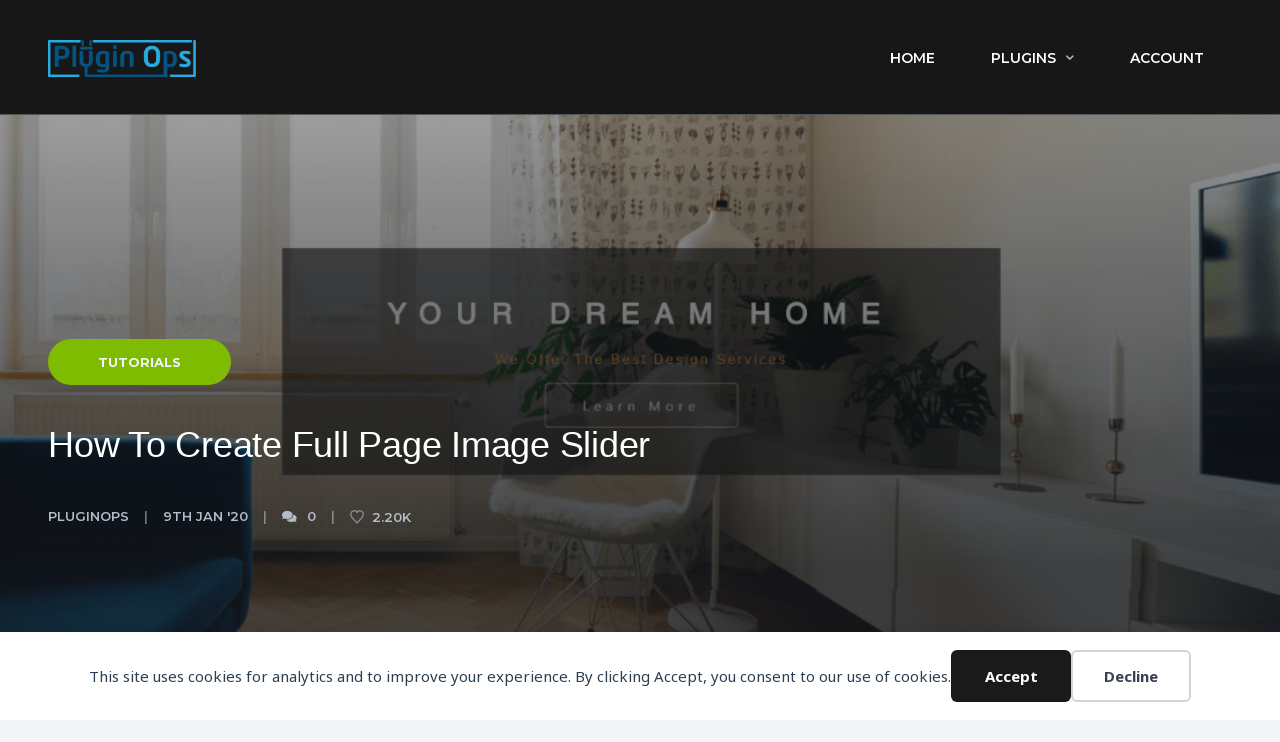

--- FILE ---
content_type: text/html; charset=UTF-8
request_url: https://pluginops.com/how-to-create-full-page-image-slider/?popb_pID=1197&popb_track_url=http%3A%2F%2Fpandevs85.blogspot.com%2F
body_size: 19547
content:
<!DOCTYPE html>
<!--[if IE 7]>
<html class="ie ie7" lang="en">
<![endif]-->
<!--[if IE 8]>
<html class="ie ie8" lang="en">
<![endif]-->
<!--[if !(IE 7) | !(IE 8)  ]><!-->
<html lang="en">
<!--<![endif]-->
<head>

    <meta charset="UTF-8" />
    <meta name="viewport" content="width=device-width, initial-scale=1">

    <link rel="profile" href="https://gmpg.org/xfn/11" />
    <link rel="pingback" href="https://pluginops.com/xmlrpc.php" />

    <title>How To Create Full Page Image Slider - PluginOps</title>
<meta name="description" content="Learn to create responsive full page image slider on your WordPress website easily within minutes with our free PluginOps page builder.">
<meta name="robots" content="index, follow, max-snippet:-1, max-image-preview:large, max-video-preview:-1">
<link rel="canonical" href="https://pluginops.com/how-to-create-full-page-image-slider/">
<meta property="og:url" content="https://pluginops.com/how-to-create-full-page-image-slider/">
<meta property="og:site_name" content="PluginOps">
<meta property="og:locale" content="en">
<meta property="og:type" content="article">
<meta property="og:title" content="How To Create Full Page Image Slider - PluginOps">
<meta property="og:description" content="Learn to create responsive full page image slider on your WordPress website easily within minutes with our free PluginOps page builder.">
<meta property="og:image" content="https://pluginops.com/wp-content/uploads/2017/12/Featured-Slider-Image-Medium.png">
<meta property="og:image:secure_url" content="https://pluginops.com/wp-content/uploads/2017/12/Featured-Slider-Image-Medium.png">
<meta property="og:image:width" content="1366">
<meta property="og:image:height" content="621">
<meta property="fb:pages" content="">
<meta property="fb:admins" content="">
<meta property="fb:app_id" content="">
<meta name="twitter:card" content="summary">
<meta name="twitter:title" content="How To Create Full Page Image Slider - PluginOps">
<meta name="twitter:description" content="Learn to create responsive full page image slider on your WordPress website easily within minutes with our free PluginOps page builder.">
<meta name="twitter:image" content="https://pluginops.com/wp-content/uploads/2017/12/Featured-Slider-Image-Medium.png">
<link rel='dns-prefetch' href='//fonts.googleapis.com' />
<link rel="alternate" title="oEmbed (JSON)" type="application/json+oembed" href="https://pluginops.com/wp-json/oembed/1.0/embed?url=https%3A%2F%2Fpluginops.com%2Fhow-to-create-full-page-image-slider%2F" />
<link rel="alternate" title="oEmbed (XML)" type="text/xml+oembed" href="https://pluginops.com/wp-json/oembed/1.0/embed?url=https%3A%2F%2Fpluginops.com%2Fhow-to-create-full-page-image-slider%2F&#038;format=xml" />
<style id='wp-img-auto-sizes-contain-inline-css' type='text/css'>
img:is([sizes=auto i],[sizes^="auto," i]){contain-intrinsic-size:3000px 1500px}
/*# sourceURL=wp-img-auto-sizes-contain-inline-css */
</style>
<link rel='stylesheet' id='style_main-css' href='https://pluginops.com/wp-content/plugins/wp-gif-player/style.css?ver=1507865967' type='text/css' media='all' />
<style id='wp-block-library-inline-css' type='text/css'>
:root{--wp-block-synced-color:#7a00df;--wp-block-synced-color--rgb:122,0,223;--wp-bound-block-color:var(--wp-block-synced-color);--wp-editor-canvas-background:#ddd;--wp-admin-theme-color:#007cba;--wp-admin-theme-color--rgb:0,124,186;--wp-admin-theme-color-darker-10:#006ba1;--wp-admin-theme-color-darker-10--rgb:0,107,160.5;--wp-admin-theme-color-darker-20:#005a87;--wp-admin-theme-color-darker-20--rgb:0,90,135;--wp-admin-border-width-focus:2px}@media (min-resolution:192dpi){:root{--wp-admin-border-width-focus:1.5px}}.wp-element-button{cursor:pointer}:root .has-very-light-gray-background-color{background-color:#eee}:root .has-very-dark-gray-background-color{background-color:#313131}:root .has-very-light-gray-color{color:#eee}:root .has-very-dark-gray-color{color:#313131}:root .has-vivid-green-cyan-to-vivid-cyan-blue-gradient-background{background:linear-gradient(135deg,#00d084,#0693e3)}:root .has-purple-crush-gradient-background{background:linear-gradient(135deg,#34e2e4,#4721fb 50%,#ab1dfe)}:root .has-hazy-dawn-gradient-background{background:linear-gradient(135deg,#faaca8,#dad0ec)}:root .has-subdued-olive-gradient-background{background:linear-gradient(135deg,#fafae1,#67a671)}:root .has-atomic-cream-gradient-background{background:linear-gradient(135deg,#fdd79a,#004a59)}:root .has-nightshade-gradient-background{background:linear-gradient(135deg,#330968,#31cdcf)}:root .has-midnight-gradient-background{background:linear-gradient(135deg,#020381,#2874fc)}:root{--wp--preset--font-size--normal:16px;--wp--preset--font-size--huge:42px}.has-regular-font-size{font-size:1em}.has-larger-font-size{font-size:2.625em}.has-normal-font-size{font-size:var(--wp--preset--font-size--normal)}.has-huge-font-size{font-size:var(--wp--preset--font-size--huge)}.has-text-align-center{text-align:center}.has-text-align-left{text-align:left}.has-text-align-right{text-align:right}.has-fit-text{white-space:nowrap!important}#end-resizable-editor-section{display:none}.aligncenter{clear:both}.items-justified-left{justify-content:flex-start}.items-justified-center{justify-content:center}.items-justified-right{justify-content:flex-end}.items-justified-space-between{justify-content:space-between}.screen-reader-text{border:0;clip-path:inset(50%);height:1px;margin:-1px;overflow:hidden;padding:0;position:absolute;width:1px;word-wrap:normal!important}.screen-reader-text:focus{background-color:#ddd;clip-path:none;color:#444;display:block;font-size:1em;height:auto;left:5px;line-height:normal;padding:15px 23px 14px;text-decoration:none;top:5px;width:auto;z-index:100000}html :where(.has-border-color){border-style:solid}html :where([style*=border-top-color]){border-top-style:solid}html :where([style*=border-right-color]){border-right-style:solid}html :where([style*=border-bottom-color]){border-bottom-style:solid}html :where([style*=border-left-color]){border-left-style:solid}html :where([style*=border-width]){border-style:solid}html :where([style*=border-top-width]){border-top-style:solid}html :where([style*=border-right-width]){border-right-style:solid}html :where([style*=border-bottom-width]){border-bottom-style:solid}html :where([style*=border-left-width]){border-left-style:solid}html :where(img[class*=wp-image-]){height:auto;max-width:100%}:where(figure){margin:0 0 1em}html :where(.is-position-sticky){--wp-admin--admin-bar--position-offset:var(--wp-admin--admin-bar--height,0px)}@media screen and (max-width:600px){html :where(.is-position-sticky){--wp-admin--admin-bar--position-offset:0px}}

/*# sourceURL=wp-block-library-inline-css */
</style><style id='global-styles-inline-css' type='text/css'>
:root{--wp--preset--aspect-ratio--square: 1;--wp--preset--aspect-ratio--4-3: 4/3;--wp--preset--aspect-ratio--3-4: 3/4;--wp--preset--aspect-ratio--3-2: 3/2;--wp--preset--aspect-ratio--2-3: 2/3;--wp--preset--aspect-ratio--16-9: 16/9;--wp--preset--aspect-ratio--9-16: 9/16;--wp--preset--color--black: #000000;--wp--preset--color--cyan-bluish-gray: #abb8c3;--wp--preset--color--white: #ffffff;--wp--preset--color--pale-pink: #f78da7;--wp--preset--color--vivid-red: #cf2e2e;--wp--preset--color--luminous-vivid-orange: #ff6900;--wp--preset--color--luminous-vivid-amber: #fcb900;--wp--preset--color--light-green-cyan: #7bdcb5;--wp--preset--color--vivid-green-cyan: #00d084;--wp--preset--color--pale-cyan-blue: #8ed1fc;--wp--preset--color--vivid-cyan-blue: #0693e3;--wp--preset--color--vivid-purple: #9b51e0;--wp--preset--gradient--vivid-cyan-blue-to-vivid-purple: linear-gradient(135deg,rgb(6,147,227) 0%,rgb(155,81,224) 100%);--wp--preset--gradient--light-green-cyan-to-vivid-green-cyan: linear-gradient(135deg,rgb(122,220,180) 0%,rgb(0,208,130) 100%);--wp--preset--gradient--luminous-vivid-amber-to-luminous-vivid-orange: linear-gradient(135deg,rgb(252,185,0) 0%,rgb(255,105,0) 100%);--wp--preset--gradient--luminous-vivid-orange-to-vivid-red: linear-gradient(135deg,rgb(255,105,0) 0%,rgb(207,46,46) 100%);--wp--preset--gradient--very-light-gray-to-cyan-bluish-gray: linear-gradient(135deg,rgb(238,238,238) 0%,rgb(169,184,195) 100%);--wp--preset--gradient--cool-to-warm-spectrum: linear-gradient(135deg,rgb(74,234,220) 0%,rgb(151,120,209) 20%,rgb(207,42,186) 40%,rgb(238,44,130) 60%,rgb(251,105,98) 80%,rgb(254,248,76) 100%);--wp--preset--gradient--blush-light-purple: linear-gradient(135deg,rgb(255,206,236) 0%,rgb(152,150,240) 100%);--wp--preset--gradient--blush-bordeaux: linear-gradient(135deg,rgb(254,205,165) 0%,rgb(254,45,45) 50%,rgb(107,0,62) 100%);--wp--preset--gradient--luminous-dusk: linear-gradient(135deg,rgb(255,203,112) 0%,rgb(199,81,192) 50%,rgb(65,88,208) 100%);--wp--preset--gradient--pale-ocean: linear-gradient(135deg,rgb(255,245,203) 0%,rgb(182,227,212) 50%,rgb(51,167,181) 100%);--wp--preset--gradient--electric-grass: linear-gradient(135deg,rgb(202,248,128) 0%,rgb(113,206,126) 100%);--wp--preset--gradient--midnight: linear-gradient(135deg,rgb(2,3,129) 0%,rgb(40,116,252) 100%);--wp--preset--font-size--small: 13px;--wp--preset--font-size--medium: 20px;--wp--preset--font-size--large: 36px;--wp--preset--font-size--x-large: 42px;--wp--preset--spacing--20: 0.44rem;--wp--preset--spacing--30: 0.67rem;--wp--preset--spacing--40: 1rem;--wp--preset--spacing--50: 1.5rem;--wp--preset--spacing--60: 2.25rem;--wp--preset--spacing--70: 3.38rem;--wp--preset--spacing--80: 5.06rem;--wp--preset--shadow--natural: 6px 6px 9px rgba(0, 0, 0, 0.2);--wp--preset--shadow--deep: 12px 12px 50px rgba(0, 0, 0, 0.4);--wp--preset--shadow--sharp: 6px 6px 0px rgba(0, 0, 0, 0.2);--wp--preset--shadow--outlined: 6px 6px 0px -3px rgb(255, 255, 255), 6px 6px rgb(0, 0, 0);--wp--preset--shadow--crisp: 6px 6px 0px rgb(0, 0, 0);}:where(.is-layout-flex){gap: 0.5em;}:where(.is-layout-grid){gap: 0.5em;}body .is-layout-flex{display: flex;}.is-layout-flex{flex-wrap: wrap;align-items: center;}.is-layout-flex > :is(*, div){margin: 0;}body .is-layout-grid{display: grid;}.is-layout-grid > :is(*, div){margin: 0;}:where(.wp-block-columns.is-layout-flex){gap: 2em;}:where(.wp-block-columns.is-layout-grid){gap: 2em;}:where(.wp-block-post-template.is-layout-flex){gap: 1.25em;}:where(.wp-block-post-template.is-layout-grid){gap: 1.25em;}.has-black-color{color: var(--wp--preset--color--black) !important;}.has-cyan-bluish-gray-color{color: var(--wp--preset--color--cyan-bluish-gray) !important;}.has-white-color{color: var(--wp--preset--color--white) !important;}.has-pale-pink-color{color: var(--wp--preset--color--pale-pink) !important;}.has-vivid-red-color{color: var(--wp--preset--color--vivid-red) !important;}.has-luminous-vivid-orange-color{color: var(--wp--preset--color--luminous-vivid-orange) !important;}.has-luminous-vivid-amber-color{color: var(--wp--preset--color--luminous-vivid-amber) !important;}.has-light-green-cyan-color{color: var(--wp--preset--color--light-green-cyan) !important;}.has-vivid-green-cyan-color{color: var(--wp--preset--color--vivid-green-cyan) !important;}.has-pale-cyan-blue-color{color: var(--wp--preset--color--pale-cyan-blue) !important;}.has-vivid-cyan-blue-color{color: var(--wp--preset--color--vivid-cyan-blue) !important;}.has-vivid-purple-color{color: var(--wp--preset--color--vivid-purple) !important;}.has-black-background-color{background-color: var(--wp--preset--color--black) !important;}.has-cyan-bluish-gray-background-color{background-color: var(--wp--preset--color--cyan-bluish-gray) !important;}.has-white-background-color{background-color: var(--wp--preset--color--white) !important;}.has-pale-pink-background-color{background-color: var(--wp--preset--color--pale-pink) !important;}.has-vivid-red-background-color{background-color: var(--wp--preset--color--vivid-red) !important;}.has-luminous-vivid-orange-background-color{background-color: var(--wp--preset--color--luminous-vivid-orange) !important;}.has-luminous-vivid-amber-background-color{background-color: var(--wp--preset--color--luminous-vivid-amber) !important;}.has-light-green-cyan-background-color{background-color: var(--wp--preset--color--light-green-cyan) !important;}.has-vivid-green-cyan-background-color{background-color: var(--wp--preset--color--vivid-green-cyan) !important;}.has-pale-cyan-blue-background-color{background-color: var(--wp--preset--color--pale-cyan-blue) !important;}.has-vivid-cyan-blue-background-color{background-color: var(--wp--preset--color--vivid-cyan-blue) !important;}.has-vivid-purple-background-color{background-color: var(--wp--preset--color--vivid-purple) !important;}.has-black-border-color{border-color: var(--wp--preset--color--black) !important;}.has-cyan-bluish-gray-border-color{border-color: var(--wp--preset--color--cyan-bluish-gray) !important;}.has-white-border-color{border-color: var(--wp--preset--color--white) !important;}.has-pale-pink-border-color{border-color: var(--wp--preset--color--pale-pink) !important;}.has-vivid-red-border-color{border-color: var(--wp--preset--color--vivid-red) !important;}.has-luminous-vivid-orange-border-color{border-color: var(--wp--preset--color--luminous-vivid-orange) !important;}.has-luminous-vivid-amber-border-color{border-color: var(--wp--preset--color--luminous-vivid-amber) !important;}.has-light-green-cyan-border-color{border-color: var(--wp--preset--color--light-green-cyan) !important;}.has-vivid-green-cyan-border-color{border-color: var(--wp--preset--color--vivid-green-cyan) !important;}.has-pale-cyan-blue-border-color{border-color: var(--wp--preset--color--pale-cyan-blue) !important;}.has-vivid-cyan-blue-border-color{border-color: var(--wp--preset--color--vivid-cyan-blue) !important;}.has-vivid-purple-border-color{border-color: var(--wp--preset--color--vivid-purple) !important;}.has-vivid-cyan-blue-to-vivid-purple-gradient-background{background: var(--wp--preset--gradient--vivid-cyan-blue-to-vivid-purple) !important;}.has-light-green-cyan-to-vivid-green-cyan-gradient-background{background: var(--wp--preset--gradient--light-green-cyan-to-vivid-green-cyan) !important;}.has-luminous-vivid-amber-to-luminous-vivid-orange-gradient-background{background: var(--wp--preset--gradient--luminous-vivid-amber-to-luminous-vivid-orange) !important;}.has-luminous-vivid-orange-to-vivid-red-gradient-background{background: var(--wp--preset--gradient--luminous-vivid-orange-to-vivid-red) !important;}.has-very-light-gray-to-cyan-bluish-gray-gradient-background{background: var(--wp--preset--gradient--very-light-gray-to-cyan-bluish-gray) !important;}.has-cool-to-warm-spectrum-gradient-background{background: var(--wp--preset--gradient--cool-to-warm-spectrum) !important;}.has-blush-light-purple-gradient-background{background: var(--wp--preset--gradient--blush-light-purple) !important;}.has-blush-bordeaux-gradient-background{background: var(--wp--preset--gradient--blush-bordeaux) !important;}.has-luminous-dusk-gradient-background{background: var(--wp--preset--gradient--luminous-dusk) !important;}.has-pale-ocean-gradient-background{background: var(--wp--preset--gradient--pale-ocean) !important;}.has-electric-grass-gradient-background{background: var(--wp--preset--gradient--electric-grass) !important;}.has-midnight-gradient-background{background: var(--wp--preset--gradient--midnight) !important;}.has-small-font-size{font-size: var(--wp--preset--font-size--small) !important;}.has-medium-font-size{font-size: var(--wp--preset--font-size--medium) !important;}.has-large-font-size{font-size: var(--wp--preset--font-size--large) !important;}.has-x-large-font-size{font-size: var(--wp--preset--font-size--x-large) !important;}
/*# sourceURL=global-styles-inline-css */
</style>

<style id='classic-theme-styles-inline-css' type='text/css'>
/*! This file is auto-generated */
.wp-block-button__link{color:#fff;background-color:#32373c;border-radius:9999px;box-shadow:none;text-decoration:none;padding:calc(.667em + 2px) calc(1.333em + 2px);font-size:1.125em}.wp-block-file__button{background:#32373c;color:#fff;text-decoration:none}
/*# sourceURL=/wp-includes/css/classic-themes.min.css */
</style>
<link rel='stylesheet' id='smuzform-public-form-render-css' href='https://pluginops.com/wp-content/plugins/form-builder-premium/public/assets/css/form-style.css?ver=1cc3d630e17bdfc1d2e54e1305191143' type='text/css' media='all' />
<link rel='stylesheet' id='popb_admin_top_menu_styles_csm-css' href='https://pluginops.com/wp-content/plugins/page-builder-add/styles/admin-csm-menu-styles.css?ver=1cc3d630e17bdfc1d2e54e1305191143' type='text/css' media='all' />
<link rel='stylesheet' id='ecko-css-css' href='https://pluginops.com/wp-content/themes/onyx/style.css?ver=2.3.0' type='text/css' media='all' />
<link rel='stylesheet' id='ecko_fonts-css' href='//fonts.googleapis.com/css?family=Noto+Sans%3A400%2C700%7CMontserrat%3A600%2C700%7CSource+Code+Pro%3A500&#038;ver=2.3.0' type='text/css' media='all' />
<script type="text/javascript" src="https://pluginops.com/wp-includes/js/jquery/jquery.min.js?ver=3.7.1" id="jquery-core-js"></script>
<script type="text/javascript" src="https://pluginops.com/wp-includes/js/jquery/jquery-migrate.min.js?ver=3.4.1" id="jquery-migrate-js"></script>
<link rel="https://api.w.org/" href="https://pluginops.com/wp-json/" /><link rel="alternate" title="JSON" type="application/json" href="https://pluginops.com/wp-json/wp/v2/posts/1197" /><link rel="EditURI" type="application/rsd+xml" title="RSD" href="https://pluginops.com/xmlrpc.php?rsd" />
<!-- Global site tag (gtag.js) - Google Analytics -->
<script async src="https://www.googletagmanager.com/gtag/js?id=UA-97629612-1"></script>
<script>
  window.dataLayer = window.dataLayer || [];
  function gtag(){dataLayer.push(arguments);}
  gtag('js', new Date());

  gtag('config', 'UA-97629612-1');
</script>


	<!-- Global site tag (gtag.js) - AdWords: 979248754 -->
	<script async src="https://www.googletagmanager.com/gtag/js?id=AW-979248754"></script>
	<script>
	  window.dataLayer = window.dataLayer || [];
	  function gtag(){dataLayer.push(arguments);}
	  gtag('js', new Date());

	  gtag('config', 'AW-979248754');
	</script>
<script type="application/ld+json" data-source="DataFeed:WordPress" data-schema="1197-post-Default">{"@context":"https:\/\/schema.org\/","@type":"BlogPosting","@id":"https:\/\/pluginops.com\/how-to-create-full-page-image-slider\/#BlogPosting","mainEntityOfPage":"https:\/\/pluginops.com\/how-to-create-full-page-image-slider\/","headline":"How To Create Full Page Image Slider","name":"How To Create Full Page Image Slider","datePublished":"2020-01-09","dateModified":"2021-03-23","author":{"@type":"Person","@id":"https:\/\/pluginops.com\/author\/pluginops\/#Person","name":"PluginOps","url":"https:\/\/pluginops.com\/author\/pluginops\/","identifier":4,"image":{"@type":"ImageObject","@id":"https:\/\/secure.gravatar.com\/avatar\/543f8b856980a5942a6e28db4060df537c79ab82fea725fac9e377f98e768da4?s=96&d=mm&r=g","url":"https:\/\/secure.gravatar.com\/avatar\/543f8b856980a5942a6e28db4060df537c79ab82fea725fac9e377f98e768da4?s=96&d=mm&r=g","height":96,"width":96}},"publisher":{"@type":"Organization","name":"PluginOps","logo":{"@type":"ImageObject","@id":"https:\/\/pluginops.com\/wp-content\/uploads\/2017\/01\/cropped-B23226_Plugin_Ops_logo_B02.png","url":"https:\/\/pluginops.com\/wp-content\/uploads\/2017\/01\/cropped-B23226_Plugin_Ops_logo_B02.png","width":989,"height":250}},"image":{"@type":"ImageObject","@id":"https:\/\/pluginops.com\/wp-content\/uploads\/2017\/12\/Featured-Slider-Image-Medium.png","url":"https:\/\/pluginops.com\/wp-content\/uploads\/2017\/12\/Featured-Slider-Image-Medium.png","height":621,"width":1366},"url":"https:\/\/pluginops.com\/how-to-create-full-page-image-slider\/","about":["Tutorials"],"wordCount":0,"keywords":["features","image slider","Landing Page","page builder","tutorial"]}</script>
            <meta property="fb:app_id" content="" />
            <meta property="fb:admins" content="" />
                        <meta property="og:url" content="https://pluginops.com/how-to-create-full-page-image-slider/"/>
            <meta property="og:title" content="How To Create Full Page Image Slider" />
            <meta property="og:description" content="How To Create Full Page Image Slider PluginOps Page Builder let you build responsive page with any element. In this tutorial I will show you how you can add responsive full page slider in your pages and landing pages.&nbsp;1. Add a new row with one column.&nbsp;Click on the add new row button to add a new row and select the column structure for one column only. The reason for selecting one column is that we want to achieve the full width and full height slider and its only possible if the container is full width.2. Set Column Width 100%Edit the [&hellip;]" />
            <meta property="og:type" content="article" />
            <meta property="og:image" content="https://pluginops.com/wp-content/uploads/2017/12/Featured-Slider-Image-Medium.png" />
                                <style type="text/css">

                                                
                                
                                                
                                                                
                                                    .page-contents.post-list .post .post-category{ display: none; }
                    .page-contents.post-list .post .post-info{ margin-top: 0 !important; }
                    .page-contents.post-list .post .post-title{ margin-top: 0 !important; }
                                                                    .page-contents.post-list .post .post-meta .post-meta-date{ display: none; }
                    .page-contents.post-list-standard .post .post-date{ display: none; }
                    .page-contents.post-list-standard .post .post-right-align{ width: 100%; }
                                                                                                    .page-contents.post-list .post .post-meta .post-meta-comments{ display: none; }
                                                    .page-contents.post-list .post .post-meta .post-meta-likes{ display: none; }
                
                                                
                                                                                                                                                                                                                
                                                                                                                                                
                                                                
                                                                    .footer-copyright-disclaimer .wordpress{ display: none; }
                                                    .footer-copyright-disclaimer .ecko{ display: none; }
                
                                
             </style>
        
<!-- WordPress Facebook Integration Begin -->
<!-- Facebook Pixel Code -->
<script>
!function(f,b,e,v,n,t,s){if(f.fbq)return;n=f.fbq=function(){n.callMethod?
n.callMethod.apply(n,arguments):n.queue.push(arguments)};if(!f._fbq)f._fbq=n;
n.push=n;n.loaded=!0;n.version='2.0';n.queue=[];t=b.createElement(e);t.async=!0;
t.src=v;s=b.getElementsByTagName(e)[0];s.parentNode.insertBefore(t,s)}(window,
document,'script','https://connect.facebook.net/en_US/fbevents.js');
fbq('init', '0', {}, {
    "agent": "wordpress-6.9-1.6.0"
});

fbq('track', 'PageView', {
    "source": "wordpress",
    "version": "6.9",
    "pluginVersion": "1.6.0"
});
</script>
<!-- DO NOT MODIFY -->
<!-- End Facebook Pixel Code -->
<!-- WordPress Facebook Integration end -->
      
<!-- Facebook Pixel Code -->
<noscript>
<img height="1" width="1" style="display:none"
src="https://www.facebook.com/tr?id=0&ev=PageView&noscript=1"/>
</noscript>
<!-- DO NOT MODIFY -->
<!-- End Facebook Pixel Code -->
    
    <script>
    window.dataLayer = window.dataLayer || [];
    function gtag() { dataLayer.push(arguments); }
    gtag('consent', 'default', {
        'ad_user_data': 'denied',
        'ad_personalization': 'denied',
        'ad_storage': 'denied',
        'analytics_storage': 'denied',
        'wait_for_update': 500,
      }); 
gtag('js', new Date()); 
gtag('config', 'G-N4DH0LKJT7');
</script><link rel="icon" href="https://pluginops.com/wp-content/uploads/2017/01/cropped-Plugin_Ops_favicon-32x32.png" sizes="32x32" />
<link rel="icon" href="https://pluginops.com/wp-content/uploads/2017/01/cropped-Plugin_Ops_favicon-192x192.png" sizes="192x192" />
<link rel="apple-touch-icon" href="https://pluginops.com/wp-content/uploads/2017/01/cropped-Plugin_Ops_favicon-180x180.png" />
<meta name="msapplication-TileImage" content="https://pluginops.com/wp-content/uploads/2017/01/cropped-Plugin_Ops_favicon-270x270.png" />
		<style type="text/css" id="wp-custom-css">
			.top-bar.top-bar-sticky {background:#171718; }

.sl-icon svg {width:14px;}

.post-contents a, .postcontents a {
	color: #0071ff;
}		</style>
		
<script async src='https://www.googletagmanager.com/gtag/js?id=G-N4DH0LKJT7'></script><script>
window.dataLayer = window.dataLayer || [];
function gtag(){dataLayer.push(arguments);}gtag('js', new Date());
gtag('set', 'cookie_domain', 'auto');
gtag('set', 'cookie_flags', 'SameSite=None;Secure');
window.addEventListener('load', function () {
    var links = document.querySelectorAll('a');
    for (let i = 0; i < links.length; i++) {
        links[i].addEventListener('click', function(e) {
            var n = this.href.includes('pluginops.com');
            if (n == false) {
                gtag('event', 'click', {'event_category': 'external links','event_label' : this.href});
            }
        });
        }
    });
    window.addEventListener('load', function () {
        var links = document.querySelectorAll('a');
        for (let i = 0; i < links.length; i++) {
            links[i].addEventListener('click', function(e) {
                var n = this.href.includes('tel:');
                if (n === true) {
                    gtag('event', 'click', {'event_category': 'phone','event_label' : this.href.slice(4)});
                }
            });
        }
    });
 gtag('config', 'G-N4DH0LKJT7' , {});

</script>

<script>
// Define dataLayer and the gtag function.
window.dataLayer = window.dataLayer || [];
function gtag(){dataLayer.push(arguments);}

// Set default consent to 'denied' as a placeholder
// Determine actual values based on your own requirements
gtag('consent', 'default', {
  'ad_storage': 'denied',
  'ad_user_data': 'denied',
  'ad_personalization': 'denied',
  'analytics_storage': 'denied'
});
</script>
<!-- Google tag (gtag.js) -->
<script async src="https://www.googletagmanager.com/gtag/js?id=AW-979248754">
</script>
<script>
  window.dataLayer = window.dataLayer || [];
  function gtag(){dataLayer.push(arguments);}

  gtag('js', new Date());
  gtag('config', 'AW-979248754');
</script>

<!-- Create one update function for each consent parameter -->
<script>
  function consentGrantedAdStorage() {
    gtag('consent', 'update', {
      'ad_storage': 'granted'
    });
  }
  consentGrantedAdStorage();
</script><link rel='stylesheet' id='dashicons-css' href='https://pluginops.com/wp-includes/css/dashicons.min.css?ver=1cc3d630e17bdfc1d2e54e1305191143' type='text/css' media='all' />
<link rel='stylesheet' id='pluginops-landingpage-style-css-css' href='https://pluginops.com/wp-content/plugins/page-builder-add/public/templates/style.css?ver=1.0' type='text/css' media='all' />
<style id='pluginops-landingpage-style-css-inline-css' type='text/css'>
#ulpb_Row98103{   min-height:200px; padding:0% 0% 0% 0%;  margin:0% 0% 0% 0%;  
          background-color:#fff ;
          background-image: url();
          background-repeat: no-repeat;
          background-attachment: scroll;
          background-position: center center; 
          background-size: cover; 
        
          /* Insert your custom CSS here. */  display:block }        #ulpb_Row160547{   min-height:100px; padding:3% 0% 3% 0%;  margin:0% 0% 0% 0%;  
          background-color:#1d9af9 ;
          background-image: url();
          background-repeat: no-repeat;
          background-attachment: scroll;
          background-position: center center; 
          background-size: cover; 
        
          /* Insert your custom CSS here. */  display:block }            #widget-0-column1-ulpb_Row98103 {
                margin:0% 5% 0% 5%;
                padding:0% 0% 0% 0%;  border-width: px px  px px; border-style: none; border-color: ; box-shadow: 5px  10px  15px #c4c4c4 ; border-radius:px px px px;   background: transparent;
                background:transparent;  display:block; text-align:;
                 
                   /* Custom CSS for widget here. */ 
              }  #widget-1-column1-ulpb_Row98103 {
                margin:3% 0% 0% 0%;
                padding:0% 0% 0% 0%;  border-width: px px  px px; border-style: none; border-color: ; box-shadow: px  px  px  ; border-radius:px px px px;   background: transparent;
                background:transparent;  display:block; text-align:;
                 
                   /* Custom CSS for widget here. */ 
              }  #widget-2-column1-ulpb_Row98103 {
                margin:0% 0% 0% 0%;
                padding:0% 0% 0% 0%;  border-width: px px  px px; border-style: none; border-color: ; box-shadow: px  px  px  ; border-radius:px px px px;   background: transparent;
                background:transparent;  display:block; text-align:;
                 
                   /* Custom CSS for widget here. */ 
              }  #ulpb_Row98103-column1 {width:99%; min-height:200px; 
            background-color:#fff ;
            background-image: url();
            background-repeat: no-repeat;
            background-attachment: scroll;
            background-position: center center; 
            background-size: cover; 
          
         background-color:transparent; margin:0% 0% 0% 0% ;  padding:0% 0% 0% 0% ;  box-shadow: px  px  px hsv(0, 0%, 0%) ;  border-top-width:px;border-bottom-width:px;border-left-width:px;border-right-width:px;border-style:;border-color:;border-radius:px px px px;  /* Add column custom styling here */  display:inline-block;  min-height:200px; }      #widget-0-column1-ulpb_Row160547 {
                margin:2% 5% 0% 10%;
                padding:0% 0% 0% 0%;  border-width: px px  px px; border-style: none; border-color: ; box-shadow: px  px  px  ; border-radius:px px px px;   background: transparent;
                background:transparent;  display:block; text-align:;
                 
                   /* Custom CSS for widget here. */ 
              }  #ulpb_Row160547-column1 {width:63.77%; min-height:100px; 
            background-color:#1d9af9 ;
            background-image: url();
            background-repeat: no-repeat;
            background-attachment: scroll;
            background-position: center center; 
            background-size: cover; 
          
         background-color:transparent; margin:0% 0% 0% 0% ;  padding:0% 0% 0% 0% ;  box-shadow: px  px  px hsv(0, 0%, 0%) ;  border-top-width:px;border-bottom-width:px;border-left-width:px;border-right-width:px;border-style:;border-color:;border-radius:px px px px;  /* Add column custom styling here */  display:inline-block;  min-height:100px; }      #widget-0-column2-ulpb_Row160547 {
                margin:0% 0% 0% 0%;
                padding:0% 0% 0% 0%;  border-width: px px  px px; border-style: none; border-color: ; box-shadow: px  px  px  ; border-radius:px px px px;   background: transparent;
                background:transparent;  display:block; text-align:;
                 
                   /* Custom CSS for widget here. */ 
              }  #ulpb_Row160547-column2 {width:35.90%; min-height:100px; 
            background-color:#1d9af9 ;
            background-image: url();
            background-repeat: no-repeat;
            background-attachment: scroll;
            background-position: center center; 
            background-size: cover; 
          
         background-color:transparent; margin:0% 0% 0% 0% ;  padding:0% 0% 0% 0% ;  box-shadow: px  px  px hsv(0, 0%, 0%) ;  border-top-width:px;border-bottom-width:px;border-left-width:px;border-right-width:px;border-style:;border-color:;border-radius:px px px px;  /* Add column custom styling here */  display:inline-block;  min-height:100px; }                            
 @media only screen and (min-width : 768px) and (max-width : 1024px) { 
.ulpb_PageBody_1197 { padding-top:% !important; padding-bottom:% !important; padding-left:% !important; padding-right:% !important;  }     
.ulpb_PageBody_1197 h1 { font-size:px !important; }  .ulpb_PageBody_1197 h2 { font-size:px !important; }  .ulpb_PageBody_1197 h3 { font-size:px !important; }  .ulpb_PageBody_1197 h4 { font-size:px !important; }  .ulpb_PageBody_1197 h5 { font-size:px !important; }  .ulpb_PageBody_1197 h6 { font-size:px !important; }  .ulpb_PageBody_1197 p { font-size:px !important; }  .ulpb_PageBody_1197 button { font-size:px !important; }  .ulpb_PageBody_1197 a {  font-size:px !important; }    
        #ulpb_Row98103 {
          background-image: url() !important;
          background-repeat: no-repeat !important;
          background-attachment: scroll !important;
          background-position: center center; 
          background-size: cover; 
        }
        
        #ulpb_Row98103 {
         margin-top: % !important;
         margin-bottom: % !important;
         margin-left: % !important;
         margin-right: % !important;

         padding-top: % !important;
         padding-bottom: % !important;
         padding-left: % !important;
         padding-right: % !important;

         min-height:auto !important;
         display:block
        }
      
        
        #ulpb_Row98103-column1  {
         width:% !important;
         margin-top: % !important;
         margin-bottom: % !important;
         margin-left: % !important;
         margin-right: % !important;

         padding-top: % !important;
         padding-bottom: % !important;
         padding-left: % !important;
         padding-right: % !important;

         min-height:auto !important;
         display:inline-block;
         
         border-top-width:px;border-bottom-width:px;border-left-width:px;border-right-width:px;border-style: ;border-color: ;border-radius:px px px px;
        }
      
          
          #ulpb_Row98103-column1 {
            background-image: url() !important;
            background-repeat: no-repeat !important;
            background-attachment: scroll !important;
            background-position: center center; 
            background-size: cover; 
          }
          
              #widget-0-column1-ulpb_Row98103 {
               margin-top: % !important;
               margin-bottom: % !important;
               margin-left: % !important;
               margin-right: % !important;

               padding-top: % !important;
               padding-bottom: % !important;
               padding-left: % !important;
               padding-right: % !important;
               display:block;  
              }
              
              #widget-1-column1-ulpb_Row98103 {
               margin-top: 2% !important;
               margin-bottom: % !important;
               margin-left: % !important;
               margin-right: % !important;

               padding-top: % !important;
               padding-bottom: % !important;
               padding-left: % !important;
               padding-right: % !important;
               display:block;  
              }
              
    #widget-1-column1-ulpb_Row98103  p * {
     font-size: 28px !important;
     line-height: 1em !important;
     letter-spacing: px !important;
     text-align: !important;
    }

    #widget-1-column1-ulpb_Row98103  p {
      font-size: 28px !important;
      line-height: 1em !important;
      letter-spacing: px !important;
      text-align: !important;
     }
    
              #widget-2-column1-ulpb_Row98103 {
               margin-top: % !important;
               margin-bottom: % !important;
               margin-left: % !important;
               margin-right: % !important;

               padding-top: % !important;
               padding-bottom: % !important;
               padding-left: % !important;
               padding-right: % !important;
               display:block;  
              }
              
        #ulpb_Row160547 {
          background-image: url() !important;
          background-repeat: no-repeat !important;
          background-attachment: scroll !important;
          background-position: center center; 
          background-size: cover; 
        }
        
        #ulpb_Row160547 {
         margin-top: % !important;
         margin-bottom: % !important;
         margin-left: % !important;
         margin-right: % !important;

         padding-top: % !important;
         padding-bottom: % !important;
         padding-left: % !important;
         padding-right: % !important;

         min-height:auto !important;
         display:block
        }
      
        
        #ulpb_Row160547-column1  {
         width:% !important;
         margin-top: % !important;
         margin-bottom: % !important;
         margin-left: % !important;
         margin-right: % !important;

         padding-top: % !important;
         padding-bottom: % !important;
         padding-left: % !important;
         padding-right: % !important;

         min-height:auto !important;
         display:inline-block;
         
         border-top-width:px;border-bottom-width:px;border-left-width:px;border-right-width:px;border-style: ;border-color: ;border-radius:px px px px;
        }
      
          
          #ulpb_Row160547-column1 {
            background-image: url() !important;
            background-repeat: no-repeat !important;
            background-attachment: scroll !important;
            background-position: center center; 
            background-size: cover; 
          }
          
              #widget-0-column1-ulpb_Row160547 {
               margin-top: % !important;
               margin-bottom: % !important;
               margin-left: % !important;
               margin-right: % !important;

               padding-top: % !important;
               padding-bottom: % !important;
               padding-left: % !important;
               padding-right: % !important;
               display:block;  
              }
              
    #widget-0-column1-ulpb_Row160547  p * {
     font-size: 19px !important;
     line-height: em !important;
     letter-spacing: px !important;
     text-align: !important;
    }

    #widget-0-column1-ulpb_Row160547  p {
      font-size: 19px !important;
      line-height: em !important;
      letter-spacing: px !important;
      text-align: !important;
     }
    
        #ulpb_Row160547-column2  {
         width:% !important;
         margin-top: % !important;
         margin-bottom: % !important;
         margin-left: % !important;
         margin-right: % !important;

         padding-top: % !important;
         padding-bottom: % !important;
         padding-left: % !important;
         padding-right: % !important;

         min-height:auto !important;
         display:inline-block;
         
         border-top-width:px;border-bottom-width:px;border-left-width:px;border-right-width:px;border-style: ;border-color: ;border-radius:px px px px;
        }
      
          
          #ulpb_Row160547-column2 {
            background-image: url() !important;
            background-repeat: no-repeat !important;
            background-attachment: scroll !important;
            background-position: center center; 
            background-size: cover; 
          }
          
              #widget-0-column2-ulpb_Row160547 {
               margin-top: % !important;
               margin-bottom: % !important;
               margin-left: % !important;
               margin-right: % !important;

               padding-top: % !important;
               padding-bottom: % !important;
               padding-left: % !important;
               padding-right: % !important;
               display:block;  
              }
                          

                    #widget-0-column2-ulpb_Row160547  .btn-146320 {
                     font-size: px !important;
                     width: % !important;
                     padding: px 5px !important;
                    }
                     }  
 @media only screen and (min-width : 320px) and (max-width : 767px) { 
.ulpb_PageBody_1197 { padding-top:% !important; padding-bottom:% !important; padding-left:% !important; padding-right:% !important;  }     
.ulpb_PageBody_1197 h1 { font-size:px !important; }  .ulpb_PageBody_1197 h2 { font-size:px !important; }  .ulpb_PageBody_1197 h3 { font-size:px !important; }  .ulpb_PageBody_1197 h4 { font-size:px !important; }  .ulpb_PageBody_1197 h5 { font-size:px !important; }  .ulpb_PageBody_1197 h6 { font-size:px !important; }  .ulpb_PageBody_1197 p { font-size:px !important; }  .ulpb_PageBody_1197 button { font-size:px !important; }  .ulpb_PageBody_1197 a {  font-size:px !important; }    
        #ulpb_Row98103 {
          background-image: url() !important;
          background-repeat: no-repeat !important;
          background-attachment: scroll !important;
          background-position: center center; 
          background-size: cover; 
        }
        
      
        #ulpb_Row98103 {
         margin-top: % !important;
         margin-bottom: % !important;
         margin-left: % !important;
         margin-right: % !important;

         padding-top: % !important;
         padding-bottom: % !important;
         padding-left: % !important;
         padding-right: % !important;

         min-height:auto !important;
         display:block
        }
        
          #ulpb_Row98103-column1  {
           width:% !important;
           margin-top: % !important;
           margin-bottom: % !important;
           margin-left: % !important;
           margin-right: % !important;

           padding-top: % !important;
           padding-bottom: % !important;
           padding-left: % !important;
           padding-right: % !important;

           min-height:auto !important;
           display:inline-block;
           
           border-top-width:px;border-bottom-width:px;border-left-width:px;border-right-width:px;border-style: ;border-color: ;border-radius:px px px px;
          }
        
          
          #ulpb_Row98103-column1 {
            background-image: url() !important;
            background-repeat: no-repeat !important;
            background-attachment: scroll !important;
            background-position: center center; 
            background-size: cover; 
          }
          
             #widget-0-column1-ulpb_Row98103 {
               margin-top: % !important;
               margin-bottom: % !important;
               margin-left: % !important;
               margin-right: % !important;

               padding-top: % !important;
               padding-bottom: % !important;
               padding-left: % !important;
               padding-right: % !important;
               display:block;  
              }
              
             #widget-1-column1-ulpb_Row98103 {
               margin-top: 0% !important;
               margin-bottom: % !important;
               margin-left: % !important;
               margin-right: % !important;

               padding-top: % !important;
               padding-bottom: % !important;
               padding-left: % !important;
               padding-right: % !important;
               display:block;  
              }
              
    #widget-1-column1-ulpb_Row98103  p * {
     font-size: 22px !important;
     line-height: 1em !important;
     letter-spacing: px !important;
     text-align: !important;
    }

    #widget-1-column1-ulpb_Row98103  p {
      font-size: 22px !important;
      line-height: 1em !important;
      letter-spacing: px !important;
      text-align: !important;
     }
    
             #widget-2-column1-ulpb_Row98103 {
               margin-top: % !important;
               margin-bottom: % !important;
               margin-left: % !important;
               margin-right: % !important;

               padding-top: % !important;
               padding-bottom: % !important;
               padding-left: % !important;
               padding-right: % !important;
               display:block;  
              }
              
        #ulpb_Row160547 {
          background-image: url() !important;
          background-repeat: no-repeat !important;
          background-attachment: scroll !important;
          background-position: center center; 
          background-size: cover; 
        }
        
      
        #ulpb_Row160547 {
         margin-top: % !important;
         margin-bottom: % !important;
         margin-left: % !important;
         margin-right: % !important;

         padding-top: % !important;
         padding-bottom: % !important;
         padding-left: % !important;
         padding-right: % !important;

         min-height:auto !important;
         display:block
        }
        
          #ulpb_Row160547-column1  {
           width:% !important;
           margin-top: % !important;
           margin-bottom: % !important;
           margin-left: % !important;
           margin-right: % !important;

           padding-top: % !important;
           padding-bottom: % !important;
           padding-left: % !important;
           padding-right: % !important;

           min-height:auto !important;
           display:inline-block;
           
           border-top-width:px;border-bottom-width:px;border-left-width:px;border-right-width:px;border-style: ;border-color: ;border-radius:px px px px;
          }
        
          
          #ulpb_Row160547-column1 {
            background-image: url() !important;
            background-repeat: no-repeat !important;
            background-attachment: scroll !important;
            background-position: center center; 
            background-size: cover; 
          }
          
             #widget-0-column1-ulpb_Row160547 {
               margin-top: % !important;
               margin-bottom: % !important;
               margin-left: % !important;
               margin-right: % !important;

               padding-top: % !important;
               padding-bottom: % !important;
               padding-left: % !important;
               padding-right: % !important;
               display:block;  
              }
              
    #widget-0-column1-ulpb_Row160547  p * {
     font-size: 19px !important;
     line-height: em !important;
     letter-spacing: px !important;
     text-align: !important;
    }

    #widget-0-column1-ulpb_Row160547  p {
      font-size: 19px !important;
      line-height: em !important;
      letter-spacing: px !important;
      text-align: !important;
     }
    
          #ulpb_Row160547-column2  {
           width:% !important;
           margin-top: % !important;
           margin-bottom: % !important;
           margin-left: % !important;
           margin-right: % !important;

           padding-top: % !important;
           padding-bottom: % !important;
           padding-left: % !important;
           padding-right: % !important;

           min-height:auto !important;
           display:inline-block;
           
           border-top-width:px;border-bottom-width:px;border-left-width:px;border-right-width:px;border-style: ;border-color: ;border-radius:px px px px;
          }
        
          
          #ulpb_Row160547-column2 {
            background-image: url() !important;
            background-repeat: no-repeat !important;
            background-attachment: scroll !important;
            background-position: center center; 
            background-size: cover; 
          }
          
             #widget-0-column2-ulpb_Row160547 {
               margin-top: % !important;
               margin-bottom: % !important;
               margin-left: % !important;
               margin-right: % !important;

               padding-top: % !important;
               padding-bottom: % !important;
               padding-left: % !important;
               padding-right: % !important;
               display:block;  
              }
              
                    #widget-0-column2-ulpb_Row160547  .btn-146320 {
                     font-size: px !important;
                     width: % !important;
                     padding: px 5px !important;
                    }
                     } 
#ulpb_Row98103{   min-height:200px; padding:0% 0% 0% 0%;  margin:0% 0% 0% 0%;  
          background-color:#fff ;
          background-image: url();
          background-repeat: no-repeat;
          background-attachment: scroll;
          background-position: center center; 
          background-size: cover; 
        
          /* Insert your custom CSS here. */  display:block }        #ulpb_Row160547{   min-height:100px; padding:3% 0% 3% 0%;  margin:0% 0% 0% 0%;  
          background-color:#1d9af9 ;
          background-image: url();
          background-repeat: no-repeat;
          background-attachment: scroll;
          background-position: center center; 
          background-size: cover; 
        
          /* Insert your custom CSS here. */  display:block }            #widget-0-column1-ulpb_Row98103 {
                margin:0% 5% 0% 5%;
                padding:0% 0% 0% 0%;  border-width: px px  px px; border-style: none; border-color: ; box-shadow: 5px  10px  15px #c4c4c4 ; border-radius:px px px px;   background: transparent;
                background:transparent;  display:block; text-align:;
                 
                   /* Custom CSS for widget here. */ 
              }  #widget-1-column1-ulpb_Row98103 {
                margin:3% 0% 0% 0%;
                padding:0% 0% 0% 0%;  border-width: px px  px px; border-style: none; border-color: ; box-shadow: px  px  px  ; border-radius:px px px px;   background: transparent;
                background:transparent;  display:block; text-align:;
                 
                   /* Custom CSS for widget here. */ 
              }  #widget-2-column1-ulpb_Row98103 {
                margin:0% 0% 0% 0%;
                padding:0% 0% 0% 0%;  border-width: px px  px px; border-style: none; border-color: ; box-shadow: px  px  px  ; border-radius:px px px px;   background: transparent;
                background:transparent;  display:block; text-align:;
                 
                   /* Custom CSS for widget here. */ 
              }  #ulpb_Row98103-column1 {width:99%; min-height:200px; 
            background-color:#fff ;
            background-image: url();
            background-repeat: no-repeat;
            background-attachment: scroll;
            background-position: center center; 
            background-size: cover; 
          
         background-color:transparent; margin:0% 0% 0% 0% ;  padding:0% 0% 0% 0% ;  box-shadow: px  px  px hsv(0, 0%, 0%) ;  border-top-width:px;border-bottom-width:px;border-left-width:px;border-right-width:px;border-style:;border-color:;border-radius:px px px px;  /* Add column custom styling here */  display:inline-block;  min-height:200px; }      #widget-0-column1-ulpb_Row160547 {
                margin:2% 5% 0% 10%;
                padding:0% 0% 0% 0%;  border-width: px px  px px; border-style: none; border-color: ; box-shadow: px  px  px  ; border-radius:px px px px;   background: transparent;
                background:transparent;  display:block; text-align:;
                 
                   /* Custom CSS for widget here. */ 
              }  #ulpb_Row160547-column1 {width:63.77%; min-height:100px; 
            background-color:#1d9af9 ;
            background-image: url();
            background-repeat: no-repeat;
            background-attachment: scroll;
            background-position: center center; 
            background-size: cover; 
          
         background-color:transparent; margin:0% 0% 0% 0% ;  padding:0% 0% 0% 0% ;  box-shadow: px  px  px hsv(0, 0%, 0%) ;  border-top-width:px;border-bottom-width:px;border-left-width:px;border-right-width:px;border-style:;border-color:;border-radius:px px px px;  /* Add column custom styling here */  display:inline-block;  min-height:100px; }      #widget-0-column2-ulpb_Row160547 {
                margin:0% 0% 0% 0%;
                padding:0% 0% 0% 0%;  border-width: px px  px px; border-style: none; border-color: ; box-shadow: px  px  px  ; border-radius:px px px px;   background: transparent;
                background:transparent;  display:block; text-align:;
                 
                   /* Custom CSS for widget here. */ 
              }  #ulpb_Row160547-column2 {width:35.90%; min-height:100px; 
            background-color:#1d9af9 ;
            background-image: url();
            background-repeat: no-repeat;
            background-attachment: scroll;
            background-position: center center; 
            background-size: cover; 
          
         background-color:transparent; margin:0% 0% 0% 0% ;  padding:0% 0% 0% 0% ;  box-shadow: px  px  px hsv(0, 0%, 0%) ;  border-top-width:px;border-bottom-width:px;border-left-width:px;border-right-width:px;border-style:;border-color:;border-radius:px px px px;  /* Add column custom styling here */  display:inline-block;  min-height:100px; }                            
 @media only screen and (min-width : 768px) and (max-width : 1024px) { 
.ulpb_PageBody_1197 { padding-top:% !important; padding-bottom:% !important; padding-left:% !important; padding-right:% !important;  }     
.ulpb_PageBody_1197 h1 { font-size:px !important; }  .ulpb_PageBody_1197 h2 { font-size:px !important; }  .ulpb_PageBody_1197 h3 { font-size:px !important; }  .ulpb_PageBody_1197 h4 { font-size:px !important; }  .ulpb_PageBody_1197 h5 { font-size:px !important; }  .ulpb_PageBody_1197 h6 { font-size:px !important; }  .ulpb_PageBody_1197 p { font-size:px !important; }  .ulpb_PageBody_1197 button { font-size:px !important; }  .ulpb_PageBody_1197 a {  font-size:px !important; }    
        #ulpb_Row98103 {
          background-image: url() !important;
          background-repeat: no-repeat !important;
          background-attachment: scroll !important;
          background-position: center center; 
          background-size: cover; 
        }
        
        #ulpb_Row98103 {
         margin-top: % !important;
         margin-bottom: % !important;
         margin-left: % !important;
         margin-right: % !important;

         padding-top: % !important;
         padding-bottom: % !important;
         padding-left: % !important;
         padding-right: % !important;

         min-height:auto !important;
         display:block
        }
      
        
        #ulpb_Row98103-column1  {
         width:% !important;
         margin-top: % !important;
         margin-bottom: % !important;
         margin-left: % !important;
         margin-right: % !important;

         padding-top: % !important;
         padding-bottom: % !important;
         padding-left: % !important;
         padding-right: % !important;

         min-height:auto !important;
         display:inline-block;
         
         border-top-width:px;border-bottom-width:px;border-left-width:px;border-right-width:px;border-style: ;border-color: ;border-radius:px px px px;
        }
      
          
          #ulpb_Row98103-column1 {
            background-image: url() !important;
            background-repeat: no-repeat !important;
            background-attachment: scroll !important;
            background-position: center center; 
            background-size: cover; 
          }
          
              #widget-0-column1-ulpb_Row98103 {
               margin-top: % !important;
               margin-bottom: % !important;
               margin-left: % !important;
               margin-right: % !important;

               padding-top: % !important;
               padding-bottom: % !important;
               padding-left: % !important;
               padding-right: % !important;
               display:block;  
              }
              
              #widget-1-column1-ulpb_Row98103 {
               margin-top: 2% !important;
               margin-bottom: % !important;
               margin-left: % !important;
               margin-right: % !important;

               padding-top: % !important;
               padding-bottom: % !important;
               padding-left: % !important;
               padding-right: % !important;
               display:block;  
              }
              
    #widget-1-column1-ulpb_Row98103  p * {
     font-size: 28px !important;
     line-height: 1em !important;
     letter-spacing: px !important;
     text-align: !important;
    }

    #widget-1-column1-ulpb_Row98103  p {
      font-size: 28px !important;
      line-height: 1em !important;
      letter-spacing: px !important;
      text-align: !important;
     }
    
              #widget-2-column1-ulpb_Row98103 {
               margin-top: % !important;
               margin-bottom: % !important;
               margin-left: % !important;
               margin-right: % !important;

               padding-top: % !important;
               padding-bottom: % !important;
               padding-left: % !important;
               padding-right: % !important;
               display:block;  
              }
              
        #ulpb_Row160547 {
          background-image: url() !important;
          background-repeat: no-repeat !important;
          background-attachment: scroll !important;
          background-position: center center; 
          background-size: cover; 
        }
        
        #ulpb_Row160547 {
         margin-top: % !important;
         margin-bottom: % !important;
         margin-left: % !important;
         margin-right: % !important;

         padding-top: % !important;
         padding-bottom: % !important;
         padding-left: % !important;
         padding-right: % !important;

         min-height:auto !important;
         display:block
        }
      
        
        #ulpb_Row160547-column1  {
         width:% !important;
         margin-top: % !important;
         margin-bottom: % !important;
         margin-left: % !important;
         margin-right: % !important;

         padding-top: % !important;
         padding-bottom: % !important;
         padding-left: % !important;
         padding-right: % !important;

         min-height:auto !important;
         display:inline-block;
         
         border-top-width:px;border-bottom-width:px;border-left-width:px;border-right-width:px;border-style: ;border-color: ;border-radius:px px px px;
        }
      
          
          #ulpb_Row160547-column1 {
            background-image: url() !important;
            background-repeat: no-repeat !important;
            background-attachment: scroll !important;
            background-position: center center; 
            background-size: cover; 
          }
          
              #widget-0-column1-ulpb_Row160547 {
               margin-top: % !important;
               margin-bottom: % !important;
               margin-left: % !important;
               margin-right: % !important;

               padding-top: % !important;
               padding-bottom: % !important;
               padding-left: % !important;
               padding-right: % !important;
               display:block;  
              }
              
    #widget-0-column1-ulpb_Row160547  p * {
     font-size: 19px !important;
     line-height: em !important;
     letter-spacing: px !important;
     text-align: !important;
    }

    #widget-0-column1-ulpb_Row160547  p {
      font-size: 19px !important;
      line-height: em !important;
      letter-spacing: px !important;
      text-align: !important;
     }
    
        #ulpb_Row160547-column2  {
         width:% !important;
         margin-top: % !important;
         margin-bottom: % !important;
         margin-left: % !important;
         margin-right: % !important;

         padding-top: % !important;
         padding-bottom: % !important;
         padding-left: % !important;
         padding-right: % !important;

         min-height:auto !important;
         display:inline-block;
         
         border-top-width:px;border-bottom-width:px;border-left-width:px;border-right-width:px;border-style: ;border-color: ;border-radius:px px px px;
        }
      
          
          #ulpb_Row160547-column2 {
            background-image: url() !important;
            background-repeat: no-repeat !important;
            background-attachment: scroll !important;
            background-position: center center; 
            background-size: cover; 
          }
          
              #widget-0-column2-ulpb_Row160547 {
               margin-top: % !important;
               margin-bottom: % !important;
               margin-left: % !important;
               margin-right: % !important;

               padding-top: % !important;
               padding-bottom: % !important;
               padding-left: % !important;
               padding-right: % !important;
               display:block;  
              }
                          

                    #widget-0-column2-ulpb_Row160547  .btn-787320 {
                     font-size: px !important;
                     width: % !important;
                     padding: px 5px !important;
                    }
                     }  
 @media only screen and (min-width : 320px) and (max-width : 767px) { 
.ulpb_PageBody_1197 { padding-top:% !important; padding-bottom:% !important; padding-left:% !important; padding-right:% !important;  }     
.ulpb_PageBody_1197 h1 { font-size:px !important; }  .ulpb_PageBody_1197 h2 { font-size:px !important; }  .ulpb_PageBody_1197 h3 { font-size:px !important; }  .ulpb_PageBody_1197 h4 { font-size:px !important; }  .ulpb_PageBody_1197 h5 { font-size:px !important; }  .ulpb_PageBody_1197 h6 { font-size:px !important; }  .ulpb_PageBody_1197 p { font-size:px !important; }  .ulpb_PageBody_1197 button { font-size:px !important; }  .ulpb_PageBody_1197 a {  font-size:px !important; }    
        #ulpb_Row98103 {
          background-image: url() !important;
          background-repeat: no-repeat !important;
          background-attachment: scroll !important;
          background-position: center center; 
          background-size: cover; 
        }
        
      
        #ulpb_Row98103 {
         margin-top: % !important;
         margin-bottom: % !important;
         margin-left: % !important;
         margin-right: % !important;

         padding-top: % !important;
         padding-bottom: % !important;
         padding-left: % !important;
         padding-right: % !important;

         min-height:auto !important;
         display:block
        }
        
          #ulpb_Row98103-column1  {
           width:% !important;
           margin-top: % !important;
           margin-bottom: % !important;
           margin-left: % !important;
           margin-right: % !important;

           padding-top: % !important;
           padding-bottom: % !important;
           padding-left: % !important;
           padding-right: % !important;

           min-height:auto !important;
           display:inline-block;
           
           border-top-width:px;border-bottom-width:px;border-left-width:px;border-right-width:px;border-style: ;border-color: ;border-radius:px px px px;
          }
        
          
          #ulpb_Row98103-column1 {
            background-image: url() !important;
            background-repeat: no-repeat !important;
            background-attachment: scroll !important;
            background-position: center center; 
            background-size: cover; 
          }
          
             #widget-0-column1-ulpb_Row98103 {
               margin-top: % !important;
               margin-bottom: % !important;
               margin-left: % !important;
               margin-right: % !important;

               padding-top: % !important;
               padding-bottom: % !important;
               padding-left: % !important;
               padding-right: % !important;
               display:block;  
              }
              
             #widget-1-column1-ulpb_Row98103 {
               margin-top: 0% !important;
               margin-bottom: % !important;
               margin-left: % !important;
               margin-right: % !important;

               padding-top: % !important;
               padding-bottom: % !important;
               padding-left: % !important;
               padding-right: % !important;
               display:block;  
              }
              
    #widget-1-column1-ulpb_Row98103  p * {
     font-size: 22px !important;
     line-height: 1em !important;
     letter-spacing: px !important;
     text-align: !important;
    }

    #widget-1-column1-ulpb_Row98103  p {
      font-size: 22px !important;
      line-height: 1em !important;
      letter-spacing: px !important;
      text-align: !important;
     }
    
             #widget-2-column1-ulpb_Row98103 {
               margin-top: % !important;
               margin-bottom: % !important;
               margin-left: % !important;
               margin-right: % !important;

               padding-top: % !important;
               padding-bottom: % !important;
               padding-left: % !important;
               padding-right: % !important;
               display:block;  
              }
              
        #ulpb_Row160547 {
          background-image: url() !important;
          background-repeat: no-repeat !important;
          background-attachment: scroll !important;
          background-position: center center; 
          background-size: cover; 
        }
        
      
        #ulpb_Row160547 {
         margin-top: % !important;
         margin-bottom: % !important;
         margin-left: % !important;
         margin-right: % !important;

         padding-top: % !important;
         padding-bottom: % !important;
         padding-left: % !important;
         padding-right: % !important;

         min-height:auto !important;
         display:block
        }
        
          #ulpb_Row160547-column1  {
           width:% !important;
           margin-top: % !important;
           margin-bottom: % !important;
           margin-left: % !important;
           margin-right: % !important;

           padding-top: % !important;
           padding-bottom: % !important;
           padding-left: % !important;
           padding-right: % !important;

           min-height:auto !important;
           display:inline-block;
           
           border-top-width:px;border-bottom-width:px;border-left-width:px;border-right-width:px;border-style: ;border-color: ;border-radius:px px px px;
          }
        
          
          #ulpb_Row160547-column1 {
            background-image: url() !important;
            background-repeat: no-repeat !important;
            background-attachment: scroll !important;
            background-position: center center; 
            background-size: cover; 
          }
          
             #widget-0-column1-ulpb_Row160547 {
               margin-top: % !important;
               margin-bottom: % !important;
               margin-left: % !important;
               margin-right: % !important;

               padding-top: % !important;
               padding-bottom: % !important;
               padding-left: % !important;
               padding-right: % !important;
               display:block;  
              }
              
    #widget-0-column1-ulpb_Row160547  p * {
     font-size: 19px !important;
     line-height: em !important;
     letter-spacing: px !important;
     text-align: !important;
    }

    #widget-0-column1-ulpb_Row160547  p {
      font-size: 19px !important;
      line-height: em !important;
      letter-spacing: px !important;
      text-align: !important;
     }
    
          #ulpb_Row160547-column2  {
           width:% !important;
           margin-top: % !important;
           margin-bottom: % !important;
           margin-left: % !important;
           margin-right: % !important;

           padding-top: % !important;
           padding-bottom: % !important;
           padding-left: % !important;
           padding-right: % !important;

           min-height:auto !important;
           display:inline-block;
           
           border-top-width:px;border-bottom-width:px;border-left-width:px;border-right-width:px;border-style: ;border-color: ;border-radius:px px px px;
          }
        
          
          #ulpb_Row160547-column2 {
            background-image: url() !important;
            background-repeat: no-repeat !important;
            background-attachment: scroll !important;
            background-position: center center; 
            background-size: cover; 
          }
          
             #widget-0-column2-ulpb_Row160547 {
               margin-top: % !important;
               margin-bottom: % !important;
               margin-left: % !important;
               margin-right: % !important;

               padding-top: % !important;
               padding-bottom: % !important;
               padding-left: % !important;
               padding-right: % !important;
               display:block;  
              }
              
                    #widget-0-column2-ulpb_Row160547  .btn-787320 {
                     font-size: px !important;
                     width: % !important;
                     padding: px 5px !important;
                    }
                     } 
#ulpb_Row_197500{   min-height:100px; padding:5% 5% 5% 5%;  margin:0% 0% 0% 0%;  background: linear-gradient(345deg, #272af4 10%,#148ee0 80%) ;    /* Insert your custom CSS for this row here. */  display:block }            #ulpb_Row_197500-column1 {width:99%; min-height:100px; 
            background-color:#6492c4 ;
            background-image: url();
            background-repeat: no-repeat;
            background-attachment: scroll;
            background-position: center center; 
            background-size: cover; 
          
         background-color:transparent; margin:0% 0% 0% 0% ;  padding:0% 0% 0% 0% ;  box-shadow: px  px  px  ;    /* Add column custom styling here */  display:inline-block;  min-height:100px; }                       
 @media only screen and (min-width : 768px) and (max-width : 1024px) { 
.ulpb_PageBody1387 { padding-top:%; padding-bottom:%; padding-left:%; padding-right:%;  }       
        #ulpb_Row_197500 {
         margin-top: 0% !important;
         margin-bottom: 0% !important;
         margin-left: 0% !important;
         margin-right: 0% !important;

         padding-top: 1.5% !important;
         padding-bottom: 1.5% !important;
         padding-left: 1.5% !important;
         padding-right: 1.5% !important;

         min-height: !important;
         display:block
        }
      
        
        #ulpb_Row_197500-column1  {
         width:% !important;
         margin-top: % !important;
         margin-bottom: % !important;
         margin-left: % !important;
         margin-right: % !important;

         padding-top: % !important;
         padding-bottom: % !important;
         padding-left: % !important;
         padding-right: % !important;

         min-height: !important;
         display:inline-block;
         
        }
      
            
              #widget-0-column1-ulpb_Row_197500 {
               margin-top: 0% !important;
               margin-bottom: 0% !important;
               margin-left: 0% !important;
               margin-right: 0% !important;

               padding-top: 1.5% !important;
               padding-bottom: 1.5% !important;
               padding-left: 1.5% !important;
               padding-right: 1.5% !important;
               display: block !important;
              }
              
              #widget-1-column1-ulpb_Row_197500 {
               margin-top: 0% !important;
               margin-bottom: 0% !important;
               margin-left: 0% !important;
               margin-right: 0% !important;

               padding-top: 1.5% !important;
               padding-bottom: 1.5% !important;
               padding-left: 1.5% !important;
               padding-right: 1.5% !important;
               display: block !important;
              }
              
                    #widget-1-column1-ulpb_Row_197500  p {
                     font-size: 28px !important;
                     line-height: em !important;
                     letter-spacing: px !important;
                     text-align: !important;
                    }
                    
              #widget-2-column1-ulpb_Row_197500 {
               margin-top: 0% !important;
               margin-bottom: 0% !important;
               margin-left: 0% !important;
               margin-right: 0% !important;

               padding-top: 1.5% !important;
               padding-bottom: 1.5% !important;
               padding-left: 1.5% !important;
               padding-right: 1.5% !important;
               display: block !important;
              }
              
                    #widget-2-column1-ulpb_Row_197500  p {
                     font-size: 15px !important;
                     line-height: em !important;
                     letter-spacing: px !important;
                     text-align: !important;
                    }
                    
              #widget-3-column1-ulpb_Row_197500 {
               margin-top: 0% !important;
               margin-bottom: 0% !important;
               margin-left: 0% !important;
               margin-right: 0% !important;

               padding-top: 1.5% !important;
               padding-bottom: 1.5% !important;
               padding-left: 1.5% !important;
               padding-right: 1.5% !important;
               display: block !important;
              }
                          

                    #widget-3-column1-ulpb_Row_197500  .btn-4100 {
                     font-size: px !important;
                     width: % !important;
                     padding: px 5px !important;
                    }
                     }  
 @media only screen and (min-width : 320px) and (max-width : 480px) { 
.ulpb_PageBody1387 { padding-top:%; padding-bottom:%; padding-left:%; padding-right:%;  }       
      
        #ulpb_Row_197500 {
         margin-top: 0% !important;
         margin-bottom: 0% !important;
         margin-left: 0% !important;
         margin-right: 0% !important;

         padding-top: 1.5% !important;
         padding-bottom: 1.5% !important;
         padding-left: 1.5% !important;
         padding-right: 1.5% !important;

         min-height: !important;
         display:block
        }
        
          #ulpb_Row_197500-column1  {
           width:% !important;
           margin-top: % !important;
           margin-bottom: % !important;
           margin-left: % !important;
           margin-right: % !important;

           padding-top: % !important;
           padding-bottom: % !important;
           padding-left: % !important;
           padding-right: % !important;

           min-height: !important;
           display:inline-block;
           
          }
        
            
             #widget-0-column1-ulpb_Row_197500 {
               margin-top: 0% !important;
               margin-bottom: 0% !important;
               margin-left: 10% !important;
               margin-right: 10% !important;

               padding-top: 1.5% !important;
               padding-bottom: 1.5% !important;
               padding-left: 1.5% !important;
               padding-right: 1.5% !important;
               display: block !important;
              }
              
             #widget-1-column1-ulpb_Row_197500 {
               margin-top: 0% !important;
               margin-bottom: 0% !important;
               margin-left: 0% !important;
               margin-right: 0% !important;

               padding-top: 1.5% !important;
               padding-bottom: 1.5% !important;
               padding-left: 1.5% !important;
               padding-right: 1.5% !important;
               display: block !important;
              }
              
                    #widget-1-column1-ulpb_Row_197500  p {
                     font-size: 28px !important;
                     line-height: em !important;
                     letter-spacing: px !important;
                     text-align: !important;
                    }
                    
             #widget-2-column1-ulpb_Row_197500 {
               margin-top: 0% !important;
               margin-bottom: 0% !important;
               margin-left: 0% !important;
               margin-right: 0% !important;

               padding-top: 1.5% !important;
               padding-bottom: 1.5% !important;
               padding-left: 1.5% !important;
               padding-right: 1.5% !important;
               display: block !important;
              }
              
                    #widget-2-column1-ulpb_Row_197500  p {
                     font-size: 15px !important;
                     line-height: em !important;
                     letter-spacing: px !important;
                     text-align: !important;
                    }
                    
             #widget-3-column1-ulpb_Row_197500 {
               margin-top: 0% !important;
               margin-bottom: 0% !important;
               margin-left: 0% !important;
               margin-right: 0% !important;

               padding-top: 1.5% !important;
               padding-bottom: 1.5% !important;
               padding-left: 1.5% !important;
               padding-right: 1.5% !important;
               display: block !important;
              }
              
                    #widget-3-column1-ulpb_Row_197500  .btn-4100 {
                     font-size: px !important;
                     width: % !important;
                     padding: px 5px !important;
                    }
                     } 
/*# sourceURL=pluginops-landingpage-style-css-inline-css */
</style>
<link rel='stylesheet' id='landing-page-public-jqueryui-styles-css' href='https://pluginops.com/wp-content/plugins/page-builder-add/js/Backbone-resources/jquery-ui.css?ver=all' type='text/css' media='all' />
<link rel='stylesheet' id='pluginops-landingpage-style-css-files_0-css' href='https://pluginops.com/wp-content/plugins/page-builder-add/public/templates/animate.min.css?ver=1.0' type='text/css' media='all' />
<link rel='stylesheet' id='pluginops-optin-style-css-1387-files_0-css' href='https://pluginops.com/wp-content/plugins/mailchimp-subscribe-sm/public/templates/animate.css?ver=1.0' type='text/css' media='all' />
</head>

<body data-rsssl=1 class="wp-singular post-template-default single single-post postid-1197 single-format-standard wp-theme-onyx light-theme page-layout-standard" itemscope="itemscope" itemtype="http://schema.org/BlogPosting">

    
    <section class="top-bar top-bar-overlay top-bar-sticky">
        <div class="wrapper">
            <div class="top-bar-logo">
                                    <a href="https://pluginops.com/" itemprop="headline"><img src="https://pluginops.com/wp-content/uploads/2017/01/cropped-cropped-B23226_Plugin_Ops_logo_B02.png" class="retina" alt="PluginOps"></a>
                            </div>
            <nav class="navigation-responsive">
                <i class="show-nav fa fa-navicon"></i>
                <ul id="menu-home-menu" class="menu"><li id="menu-item-1224" class="menu-item menu-item-type-custom menu-item-object-custom menu-item-home menu-item-1224"><a href="https://pluginops.com/">Home</a></li>
<li id="menu-item-1226" class="menu-item menu-item-type-custom menu-item-object-custom menu-item-has-children menu-item-1226"><a href="https://pluginops.com/plugins/">Plugins</a>
<ul class="sub-menu">
	<li id="menu-item-1228" class="menu-item menu-item-type-custom menu-item-object-custom menu-item-1228"><a href="https://pluginops.com/page-builder/">Page Builder</a></li>
	<li id="menu-item-2200" class="menu-item menu-item-type-custom menu-item-object-custom menu-item-2200"><a href="https://pluginops.com/optin-builder/">Optin Builder</a></li>
</ul>
</li>
<li id="menu-item-2232" class="menu-item menu-item-type-custom menu-item-object-custom menu-item-2232"><a href="https://websettler.onfastspring.com/account/">Account</a></li>
</ul>            </nav>
            <nav class="navigation-main">
                <ul id="menu-home-menu-1" class="menu"><li class="menu-item menu-item-type-custom menu-item-object-custom menu-item-home menu-item-1224"><a href="https://pluginops.com/">Home</a></li>
<li class="menu-item menu-item-type-custom menu-item-object-custom menu-item-has-children menu-item-1226"><a href="https://pluginops.com/plugins/">Plugins</a>
<ul class="sub-menu">
	<li class="menu-item menu-item-type-custom menu-item-object-custom menu-item-1228"><a href="https://pluginops.com/page-builder/">Page Builder</a></li>
	<li class="menu-item menu-item-type-custom menu-item-object-custom menu-item-2200"><a href="https://pluginops.com/optin-builder/">Optin Builder</a></li>
</ul>
</li>
<li class="menu-item menu-item-type-custom menu-item-object-custom menu-item-2232"><a href="https://websettler.onfastspring.com/account/">Account</a></li>
</ul>            </nav>
        </div>
    </section>

    
        
    <header class="cover cover-single">
        <div class="cover-background" style="background-image:url('https://pluginops.com/wp-content/uploads/2017/12/Featured-Slider-Image-Medium.png');"></div>
        <div class="cover-shadow"></div>
        <div class="cover-content wrapper">
            <div class="post-info">
                <a class="post-category category-fade" style="background:#7fbb00;" data-category-color="#7fbb00" href="https://pluginops.com/category/tutorials/">Tutorials</a>                <h1 class="post-title" itemprop="name headline">How To Create Full Page Image Slider</h1>
                <ul class="post-meta">
                    <li class="post-author"><a href="https://pluginops.com/author/pluginops/">PluginOps</a></li>
                    <li class="post-date"><a href="https://pluginops.com/how-to-create-full-page-image-slider/"><time datetime="2020-01-09">9th Jan '20</time></a></li>
                    <li class="post-comments"><a href="https://pluginops.com/how-to-create-full-page-image-slider/#comments"><i class="fa fa-comments"></i>0</a></li>
                    <li class="post-likes"><span class="sl-wrapper"><a href="https://pluginops.com/wp-admin/admin-ajax.php?action=process_simple_like&nonce=667ef81a13&post_id=1197&disabled=true&is_comment=0" rel="nofollow" class="sl-button sl-button-1197" data-nonce="667ef81a13" data-post-id="1197" data-iscomment="0" title="Like"><span class="sl-icon"><svg role="img" xmlns="http://www.w3.org/2000/svg" xmlns:xlink="http://www.w3.org/1999/xlink" version="1.1" x="0" y="0" viewBox="0 0 128 128" enable-background="new 0 0 128 128" xml:space="preserve"><path d="M64 127.5C17.1 79.9 3.9 62.3 1 44.4c-3.5-22 12.2-43.9 36.7-43.9 10.5 0 20 4.2 26.4 11.2 6.3-7 15.9-11.2 26.4-11.2 24.3 0 40.2 21.8 36.7 43.9C124.2 62 111.9 78.9 64 127.5zM37.6 13.4c-9.9 0-18.2 5.2-22.3 13.8C5 49.5 28.4 72 64 109.2c35.7-37.3 59-59.8 48.6-82 -4.1-8.7-12.4-13.8-22.3-13.8 -15.9 0-22.7 13-26.4 19.2C60.6 26.8 54.4 13.4 37.6 13.4z"/></svg></span><span class="sl-count">2.20K</span></a><span class="sl-loader"></span></span></li>
                </ul>
            </div>
        </div>
    </header>


        <section class="page-container wrapper">

            <section class="page-contents">

                <article class="post-body">

                    
                    <section class="post-contents">
                          

  <meta charset="UTF-8">
  <meta name="viewport" content="width=device-width, initial-scale=1">

  <title>How To Create Full Page Image Slider</title>
  <link rel='shortcut icon' href='' />  
  <meta property="og:locale" content="en" />
  <meta property="og:type" content="object" />
  <meta property="og:title" content="How To Create Full Page Image Slider" />
  <meta property="og:site_name" content="PluginOps" />
  <meta property="og:description" name="og:description" content="">
  <meta property="og:image" name="og:image" content="">
  <meta property="og:url" content="https://pluginops.com/how-to-create-full-page-image-slider/">
  <meta name="description" content="">
  <meta name="keywords" content="">


  
<style>
  .ulpb_PageBody h1{
    font-size:2.4em;
    margin: 0;
  }

  .ulpb_PageBody h2{
    font-size:2em;
    margin:10px 0;
  }

  .ulpb_PageBody h3{
    font-size:1.7em;
    margin:10px 0;
  }

  .ulpb_PageBody h4{
    font-size:1.4em;
    margin:10px 0;
  }

  .ulpb_PageBody h5{
    font-size:1.2em;
    margin:10px 0;
  }

  .ulpb_PageBody h6{
    font-size:1.1em;
    margin:10px 0;
  }


  button, input[type="submit"]{
    cursor: pointer;
  }

  .ulpb_PageBody a{
    color: #0073aa;
  }
  .ulpb_PageBody a:active, .ulpb_PageBody a:hover {
    color: #00a0d2;
  }


</style>

 
  <style type="text/css">
              .ulpb_PageBody_1197 {
            background-color: transparent ;
          }
                  .ulpb_PageBody_1197{
          padding: % % % %;
        }
        


    .ulpb_PageBody1197{ background:url() no-repeat center center; background-size:cover; background-color:transparent ;  } #fullPageBgOverlay_1197 {  }  
  </style>

<!-- Tracking Scripts -->





<!-- Global site tag (gtag.js) - Google Ads: 979248754 -->
<script async src="https://www.googletagmanager.com/gtag/js?id=AW-979248754"></script>
<script>
  window.dataLayer = window.dataLayer || [];
  function gtag(){dataLayer.push(arguments);}
  gtag('js', new Date());

  gtag('config', 'AW-979248754');
</script>


<script>
function gtag_report_conversion(url) {
  var callback = function () {
    if (typeof(url) != 'undefined') {
      window.location = url;
    }
  };
  gtag('event', 'conversion', {
      'send_to': 'AW-979248754/57J8CNDT7tkBEPLM-NID',
      'transaction_id': '',
      'event_callback': callback
  });
  return false;
}
</script>





<script>
  (function(i,s,o,g,r,a,m){i['GoogleAnalyticsObject']=r;i[r]=i[r]||function(){
  (i[r].q=i[r].q||[]).push(arguments)},i[r].l=1*new Date();a=s.createElement(o),
  m=s.getElementsByTagName(o)[0];a.async=1;a.src=g;m.parentNode.insertBefore(a,m)
  })(window,document,'script','https://www.google-analytics.com/analytics.js','ga');

  ga('create', 'UA-97629612-1', 'auto');
  ga('send', 'pageview');

</script>

<script src="https://pluginops.com/wp-content/plugins/page-builder-add/js/jquery.min.js"></script>

<!-- Custom head styling  -->
<style type="text/css">
  

  .column img{ 
    border: 1px solid #e3e3e3 !important;
    padding:10px;
    max-width:80%;
}

p{
    line-height:1.8em;
}

ol li{
    font-size:12px;
    line-height:1.8em;
}
</style>

<!-- Custom head script  -->
<script>
  /* Add your custom Javascript here.*/</script>

<style type="text/css" id="POPBGlobalStylesTag">
.ulpb_PageBody_1197 h1 { font-family:Serif; font-size:45px; }  .ulpb_PageBody_1197 h2 { font-family:Serif; font-size:29px; }  .ulpb_PageBody_1197 h3 { font-family:; font-size:px; }  .ulpb_PageBody_1197 h4 { font-family:; font-size:px; }  .ulpb_PageBody_1197 h5 { font-family:; font-size:px; }  .ulpb_PageBody_1197 h6 { font-family:; font-size:px; }  .ulpb_PageBody_1197 p { font-family:Helvetica; font-size:14px; }  .ulpb_PageBody_1197 p span { font-size:14px; }  .ulpb_PageBody_1197 button { font-family:Helvetica; font-size:16px; }  .ulpb_PageBody_1197 a { font-family:Helvetica; font-size:15px; } </style>
 <!--- PluginOps Type - 1 --->
<div class='ulpb_PageBody ulpb_PageBody_1197'>
    
    <script type="text/javascript">
      /* Insert your JS codes here. */    </script>
  	<div class='pops-row w3-row   pops-row-0' data-row_id='ulpb_Row98103' id='ulpb_Row98103'>
      <div class="overlay-row" style=""></div>

      
      

        
              
      <div class="rowColumnsContainer" id="rowColCont-ulpb_Row98103" style="margin:0 auto !important; max-width:100% !important;">
  	   
          
          
           
      <div id='ulpb_Row98103-column1' class='pops-column pb-col-1  '> 
<div class='widget-0   '  id='widget-0-column1-ulpb_Row98103'  ><div id="POPB_player316376" style="position: relative; padding-bottom: 56.25%;   height: 0;" > <iframe style="position: absolute; top: 0; left: 0; width: 100%; height: 100%;" src="https://www.youtube.com/embed/39oK8mFVMnA?autoplay=0&amp;rel=0&amp;showinfo=0&amp;controls=1" frameborder="0" allowfullscreen></iframe> </div></div>  

<div class='widget-1   '  id='widget-1-column1-ulpb_Row98103'  ><div style="
  text-align:left;
  color:#5b5b5b;
  font-size:33px;
  font-weight:200;
  text-transform:;
  font-family:select,  sans-serif;
  font-weight:;
  font-style:;
  text-decoration:;
  line-height:1.5em;
  letter-spacing:2px;
" ><p style="
  text-align:left;
  color:#5b5b5b;
  font-size:33px;
  font-weight:200;
  text-transform:;
  font-family:select,  sans-serif;
  font-weight:;
  font-style:;
  text-decoration:;
  line-height:1.5em;
  letter-spacing:2px;
">   </p> </div></div>  

<div class='widget-2   '  id='widget-2-column1-ulpb_Row98103'  ><p>PluginOps Page Builder let you build responsive page with any element. In this tutorial I will show you how you can add responsive full page slider in your pages and landing pages.</p><p>&nbsp;<br></p><p><strong>1. Add a new row with one column.&nbsp;</strong></p><p>Click on the add new row button to add a new row and select the column structure for one column only. The reason for selecting one column is that we want to achieve the full width and full height slider and its only possible if the container is full width.</p><p><strong>2. Set Column Width 100%</strong></p><p>Edit the column and set its width to 100% so the container column is full width. When we add the slider it will automatically become full width.</p><p><strong>3. Add Image Slider Widget&nbsp;</strong></p><p>Open the new widget tab and search for image slider widget, Then Drag &amp; Drop the image slider widget in column.</p><p><strong>4. Set Slider Width To 100vh&nbsp;</strong></p><p>Click on the slider widget edit button to open its options then open slider settings tab and set the slider height to "100" and select unit "vh" this will make the slider full width and full page. No matter on what device a user is visiting your page the slider will remain full width and full height.&nbsp;</p><p><img src="https://pluginops.com/wp-content/uploads/2017/12/set-height-slider.png" data-mce-src="https://pluginops.com/wp-content/uploads/2017/12/set-height-slider.png"></p><p>&nbsp;<br></p><p><strong>5. Add Slides</strong></p><p>Next up remove or edit the existing placeholder slides and add new slides with your own content. If you don't want to display the content on the images leave the content fields empty and it will be hidden.&nbsp;</p><p>&nbsp;<img src="https://pluginops.com/wp-content/uploads/2017/12/add-slides.png" data-mce-src="https://pluginops.com/wp-content/uploads/2017/12/add-slides.png" class="pen-placeholder" data-popenactive="true"><br></p> </div>  
 </div> <!-- Column ends!-->
            </div>
      
  	</div>
  	
    <script type="text/javascript">
      /* Insert your JS codes here. */    </script>
  	<div class='pops-row w3-row   pops-row-1' data-row_id='ulpb_Row160547' id='ulpb_Row160547'>
      <div class="overlay-row" style=""></div>

      
      

        
              
      <div class="rowColumnsContainer" id="rowColCont-ulpb_Row160547" style="margin:0 auto !important; max-width:100% !important;">
  	   
           
      <div id='ulpb_Row160547-column1' class='pops-column pb-col-2  '> 
<div class='widget-0   '  id='widget-0-column1-ulpb_Row160547'  ><div style="
  text-align:left;
  color:#ffffff;
  font-size:19px;
  font-weight:200;
  text-transform:;
  font-family:select,  sans-serif;
  font-weight:;
  font-style:;
  text-decoration:;
  line-height:1.8em;
  letter-spacing:2px;
" ><p style="
  text-align:left;
  color:#ffffff;
  font-size:19px;
  font-weight:200;
  text-transform:;
  font-family:select,  sans-serif;
  font-weight:;
  font-style:;
  text-decoration:;
  line-height:1.8em;
  letter-spacing:2px;
"> If you haven't installed the <span style='background:#fff; color:#2193F4; padding:5px; '> PluginOps Page Builder</span> install it now it's completely free. <br> </p> </div></div>  
 </div> <!-- Column ends!-->
      
           
      <div id='ulpb_Row160547-column2' class='pops-column pb-col-2  '> 
<div class='widget-0   '  id='widget-0-column2-ulpb_Row160547'  >
                <div class='wdt-wigt-btn-gen parent-btn-787320' style='text-align:left;margin:0 0 2px 0; padding:0;' >
                  <a href='http://bit.ly/2AZs4M7' style='text-decoration:none !important;' target='_blank' id='btnLink-787320'   class='trk-clk-ulbp' >
                    <button class='trk-clk-ulbp btn-787320 btnLink-' style="color:#ffffff ;font-size:15px ; background: #81d742 ; background-color: #81d742;  padding: 20px 5px; width:90%;  border: 0px solid #d9534f !important; border-radius: 5px !important; text-align:center; font-family:sans ,sans-serif;"    data-btnhref='http://bit.ly/2AZs4M7' data-btntxt='Free Download' > Free Download  </button>
                  </a>
                </div> 
                <style> .btn-787320:hover{ background-color: #59d600 !important; background: #59d600 !important; color: !important; transition: all .5s; }   .btn-787320 { transition: all .5s; } </style>   
                </div>  
 </div> <!-- Column ends!-->
            </div>
      
  	</div>
  	<div class='popb_footer_scripts' style='display:none !important;'><link rel="stylesheet" href="https://fonts.googleapis.com/css2Allerta"></div>


 <!--- PluginOps Type - 1 --->



</div>


<script type="text/javascript">
		 	// Listen for clicks on the entire document
			document.addEventListener('click', function(event) {
				console.log(event.target.dataset)

				// Check if the clicked element has the 'track-click' class
				if (event.target.classList.contains('trk-clk-ulbp')) {
					
					// Get the unique ID from the data-id attribute
					const elementTxt = event.target.dataset.btntxt;
          const elementUrl = event.target.dataset.btnhref;

					// Create a FormData object to send data
					const formData = new FormData();
					formData.append('clicked_element_text', elementTxt);
          formData.append('clicked_element_url', elementUrl);
          formData.append('clicked_element_psid', 1197);
          //console.log(formData.get('clicked_element_psid'));
					// Use the Fetch API to send the data to our PHP script
					fetch(
              "https://pluginops.com/wp-admin/admin-ajax.php?action=ulpb_rc_current_usr_click&POPB_CTA_Nonce=9e46f86ee4"
            , {
						method: 'POST',
						body: formData
					})
					.then(response => response.text())
					.then(data => {
						console.log(data); // Log the response from PHP (e.g., "Success!")
					})
					.catch(error => {
						console.error('Error tracking click:', error);
					});
				}
			});	
		</script>

<!-- <style type="text/css">
  </style> -->

<script>'undefined'=== typeof _trfq || (window._trfq = []);'undefined'=== typeof _trfd && (window._trfd=[]),_trfd.push({'tccl.baseHost':'secureserver.net'},{'ap':'cpsh-oh'},{'server':'p3plzcpnl509513'},{'dcenter':'p3'},{'cp_id':'10686877'},{'cp_cl':'8'}) // Monitoring performance to make your website faster. If you want to opt-out, please contact web hosting support.</script><script src='https://img1.wsimg.com/traffic-assets/js/tccl.min.js'></script></html>                                            </section>

                    
    <section class="post-footer">
        <div class="post-likes"><span class="sl-wrapper"><a href="https://pluginops.com/wp-admin/admin-ajax.php?action=process_simple_like&nonce=667ef81a13&post_id=1197&disabled=true&is_comment=0" rel="nofollow" class="sl-button sl-button-1197" data-nonce="667ef81a13" data-post-id="1197" data-iscomment="0" title="Like"><span class="sl-icon"><svg role="img" xmlns="http://www.w3.org/2000/svg" xmlns:xlink="http://www.w3.org/1999/xlink" version="1.1" x="0" y="0" viewBox="0 0 128 128" enable-background="new 0 0 128 128" xml:space="preserve"><path d="M64 127.5C17.1 79.9 3.9 62.3 1 44.4c-3.5-22 12.2-43.9 36.7-43.9 10.5 0 20 4.2 26.4 11.2 6.3-7 15.9-11.2 26.4-11.2 24.3 0 40.2 21.8 36.7 43.9C124.2 62 111.9 78.9 64 127.5zM37.6 13.4c-9.9 0-18.2 5.2-22.3 13.8C5 49.5 28.4 72 64 109.2c35.7-37.3 59-59.8 48.6-82 -4.1-8.7-12.4-13.8-22.3-13.8 -15.9 0-22.7 13-26.4 19.2C60.6 26.8 54.4 13.4 37.6 13.4z"/></svg></span><span class="sl-count">2.20K</span></a><span class="sl-loader"></span></span></div>
        <div class="post-tags">
            <div class="tags">
                <a class="post-category category-fade" style="background:#7fbb00;" data-category-color="#7fbb00" href="https://pluginops.com/category/tutorials/">Tutorials</a>                <a href="https://pluginops.com/tag/features/" rel="tag">features</a><a href="https://pluginops.com/tag/image-slider/" rel="tag">image slider</a><a href="https://pluginops.com/tag/landing-page/" rel="tag">Landing Page</a><a href="https://pluginops.com/tag/page-builder/" rel="tag">page builder</a><a href="https://pluginops.com/tag/tutorial/" rel="tag">tutorial</a>            </div>
        </div>
        <ul class="post-share">
            <li class="post-share-title">Share:</li>
            <li><a href="http://twitter.com/share?text=How+To+Create+Full+Page+Image+Slider&amp;url=https://pluginops.com/how-to-create-full-page-image-slider/" onclick="window.open(this.href, 'twitter-share', 'width=550,height=235');return false;" title="Twitter" class="socialdark twitter"><i class="fa fa-twitter"></i></a></li>
            <li><a href="https://www.facebook.com/sharer/sharer.php?u=https://pluginops.com/how-to-create-full-page-image-slider/" onclick="window.open(this.href, 'facebook-share','width=580,height=296');return false;" title="Facebook" class="socialdark facebook"><i class="fa fa-facebook"></i></a></li>
            <li><a href="https://plus.google.com/share?url=https://pluginops.com/how-to-create-full-page-image-slider/" onclick="window.open(this.href, 'google-plus-share', 'width=490,height=530');return false;" title="Google Plus" class="socialdark google"><i class="fa fa-google-plus"></i></a></li>
            <li><a href="http://www.reddit.com/submit?url=https://pluginops.com/how-to-create-full-page-image-slider/&amp;title=How+To+Create+Full+Page+Image+Slider" onclick="window.open(this.href, 'reddit-share', 'width=490,height=530');return false;" title="Reddit" class="socialdark reddit"><i class="fa fa-reddit"></i></a></li>
            <li><a href="http://pinterest.com/pin/create/button/?url=https://pluginops.com/how-to-create-full-page-image-slider/&amp;description=How+To+Create+Full+Page+Image+Slider" onclick="window.open(this.href, 'pinterest-share', 'width=490,height=530');return false;" title="Pinterest" class="socialdark pinterest"><i class="fa fa-pinterest"></i></a></li>
            <li><a href="http://www.linkedin.com/shareArticle?mini=true&amp;url=https://pluginops.com/how-to-create-full-page-image-slider/&amp;title=How+To+Create+Full+Page+Image+Slider" onclick="window.open(this.href, 'linkedin-share', 'width=490,height=530');return false;" title="LinkedIn" class="socialdark linkedin"><i class="fa fa-linkedin"></i></a></li>
        </ul>
    </section>

                    
    <section class="post-author-profile">
        <div class="post-author-upper">
            <div class="post-author-info">
                <img class="post-author-avatar" src="https://secure.gravatar.com/avatar/543f8b856980a5942a6e28db4060df537c79ab82fea725fac9e377f98e768da4?s=150&#038;d=mm&#038;r=g" alt="PluginOps">
                <div class="post-author-name">
                    <span>Author</span>
                    <h4><a href="https://pluginops.com/author/pluginops/">PluginOps</a></h4>
                </div>
            </div>
            <ul class="post-author-social">
                                    <li><a href="https://pluginops.com" target="_blank" title="https://pluginops.com"><i class="fa fa-link"></i></a></li>
                                                                                                                                                                                                                                                                                                                                            </ul>
        </div>
        <p class="post-author-bio">
                    </p>
    </section>

                </article>

                
    <section class="post-related post-related-count-3">

                <a href="https://pluginops.com/wordpress-landing-pages/" class="post-related-post">
                            <div class="post-background" style="background-image:url('https://pluginops.com/wp-content/uploads/2017/06/Creating-a-landing-page-on-wordpress.jpg');"></div>
                        <div class="post-info">
                <span>Related Article</span>
                <div class="post-bottom">
                    <span class="post-category" style="background:#7fbb00;" data-category-color="#7fbb00">Landing Pages</span>                    <h5 class="post-title">Build Landing Page With WordPress</h5>
                    <span class="post-read-more">Read Article<i class="fa fa-chevron-right"></i></span>
                </div>
            </div>
        </a>
                <a href="https://pluginops.com/how-to-integrate-mailchimp-with-pluginops-landing-page-forms/" class="post-related-post">
                            <div class="post-background" style="background-image:url('https://pluginops.com/wp-content/uploads/2020/04/how-to-integrate-mailchimp-with-pluginops-forms-680x259.png');"></div>
                        <div class="post-info">
                <span>Related Article</span>
                <div class="post-bottom">
                    <span class="post-category" style="background:#7fbb00;" data-category-color="#7fbb00">Landing Pages</span>                    <h5 class="post-title">How to integrate MailChimp with PluginOps Landing Page Forms</h5>
                    <span class="post-read-more">Read Article<i class="fa fa-chevron-right"></i></span>
                </div>
            </div>
        </a>
                <a href="https://pluginops.com/why-your-sales-page-is-not-converting/" class="post-related-post">
                            <div class="post-background" style="background-image:url('https://pluginops.com/wp-content/uploads/2017/03/confused-man.jpg');"></div>
                        <div class="post-info">
                <span>Related Article</span>
                <div class="post-bottom">
                    <span class="post-category" style="background:#7fbb00;" data-category-color="#7fbb00">Sales &amp; Marketing</span>                    <h5 class="post-title">Why your sales page is not converting ?</h5>
                    <span class="post-read-more">Read Article<i class="fa fa-chevron-right"></i></span>
                </div>
            </div>
        </a>
        
    </section>


                
            </section>

            
    <aside class="page-sidebar">
        
		<section class="widget widget_recent_entries">
		<h3 class="widget-title">Recent Posts</h3><hr>
		<ul>
											<li>
					<a href="https://pluginops.com/how-to-easily-increase-your-wordpress-website-loading-speed/">How to easily increase your WordPress website loading speed</a>
									</li>
											<li>
					<a href="https://pluginops.com/top-five-wordpress-seo-plugin/">Top 5 WordPress SEO Plugin</a>
									</li>
											<li>
					<a href="https://pluginops.com/what-is-email-marketing-and-how-to-setup-email-marketing-campaign-with-mailchimp/">What Is Email Marketing and How to Setup Email Marketing Campaign with MailChimp</a>
									</li>
											<li>
					<a href="https://pluginops.com/how-to-grow-email-list/">How to Grow Email List</a>
									</li>
											<li>
					<a href="https://pluginops.com/best-email-marketing-tools-and-services/">Best Email Marketing Tools And Services</a>
									</li>
					</ul>

		</section><section class="widget_text widget widget_custom_html"><div class="textwidget custom-html-widget">

<style type="text/css">
            .ulpb_PageBody1387{
          background-color: transparent ;
        }
              .ulpb_PageBody1387{
          padding: % % % %;
        }
          
  .ulpb_PageBody1387{
      padding: % % % %;
      position: relative;
      clear: both;
        }


  
  .ulpb_PageBody1387{ background:url() no-repeat center center; background-size:cover; background-color:transparent ;    border:px Solid none;   border-radius: px px px px ; } #fullPageBgOverlay_1387 {  background: ; background-color: ; }</style>


<!-- Custom head styling  -->
<style type="text/css">
  

  .sidebar-form-row{
max-width:350px;
margin:0 auto !important;
}</style>

<!-- Custom head script  -->
<script>
  /* Add your custom Javascript here.*/</script>





 <!--- PluginOps User Type - 0 --->


  <style>
    @media screen and (max-width: 2920px) and (min-width: 1280px) {
        .ulpb_PageBody1387 {
          max-width:   !important;
        }
      }
      @media screen and (max-width: 1275px) and (min-width: 668px)  {
        .ulpb_PageBody1387 {
          max-width:   !important;
        }
      }
      @media screen and (max-width: 667px) and (min-width: 280px)  {
        .ulpb_PageBody1387 {
          max-width:   !important;
        }
      }
  </style>
  <div class='ulpb_PageBody ulpb_PageBody1387'><div id='fullPageBgOverlay_1387' style='height: 100%; top: 0; left: 0; width: 100%; position: absolute;'></div>
  
    <script type="text/javascript">
           </script>
    <div class='pluginops-optinRow w3-row  sidebar-form-row' data-row_id='ulpb_Row_197500' id='ulpb_Row_197500'>
      <div class="overlay-row" style=" background: ; background-color: ;"></div>

      
      

        
              
      <div class="rowColumnsContainer" id="rowColCont-ulpb_Row_197500" style="margin:0 auto !important; max-width:100% !important;">
       
          
          
          
           
      <div id='ulpb_Row_197500-column1' class='pluginops-optinColumn pb-col-1  '> 
<div class='widget-0   '  id='widget-0-column1-ulpb_Row_197500'  style='margin:0% 0% 0% 0%; padding:0% 0% 0% 0%;  border-width: px px  px px; border-style: none; border-color: ; box-shadow: px  px  px  ; border:;   background: transparent; background:transparent;  display:block; text-align:center;      ' ><div id='pb_img6920' style='text-align:center; position:relative;'> 
                       
                      <img src=https://pluginops.com/wp-content/uploads/2018/03/template-library.png alt='' style='display:inline; text-align:center;  
               border-width: px px  px px;
               border-style: none;
               border-color: ;
               border-radius:px px px px;
               box-shadow: px  px  px  ;
               /* Custom CSS for widget here. */ ' class='ftr-img-column1 img-medium'>
                      
                      
                    </div></div>  

<div class='widget-1   '  id='widget-1-column1-ulpb_Row_197500'  style='margin:0% 0% 0% 0%; padding:0% 0% 0% 0%;  border-width: px px  px px; border-style: none; border-color: ; box-shadow: px  px  px  ; border-radius:px px px px;   background: transparent; background:transparent;  display:block; text-align:;    /* Custom CSS for widget here. */  ' ><div style="text-align:center; color:#ffffff; font-size:28px; font-weight:200; text-transform:;  font-family:select, sans-serif; font-weight:; font-style:;  text-decoration:; line-height:1.3em;  letter-spacing:px;" ><p style="text-align:center; color:#ffffff; font-size:28px; font-weight:200; text-transform:;  font-family:select, sans-serif; font-weight:; font-style:;  text-decoration:; line-height:1.3em;  letter-spacing:px;"> Increase Your Conversions </p> </div></div>  

<div class='widget-2   '  id='widget-2-column1-ulpb_Row_197500'  style='margin:0% 0% 0% 0%; padding:0% 0% 0% 0%;  border-width: px px  px px; border-style: none; border-color: ; box-shadow: px  px  px  ; border-radius:px px px px;   background: transparent; background:transparent;  display:block; text-align:;    /* Custom CSS for widget here. */  ' ><div style="text-align:center; color:#ffffff; font-size:16px; font-weight:200; text-transform:;  font-family:select, sans-serif; font-weight:; font-style:;  text-decoration:; line-height:1.5em;  letter-spacing:px;" ><p style="text-align:center; color:#ffffff; font-size:16px; font-weight:200; text-transform:;  font-family:select, sans-serif; font-weight:; font-style:;  text-decoration:; line-height:1.5em;  letter-spacing:px;"> Build highly converting PopUps, Bars, Full Page Optin easily using live optin builder plugin for WordPress. </p> </div></div>  

<div class='widget-3   '  id='widget-3-column1-ulpb_Row_197500'  style='margin:0% 0% 0% 0%; padding:0% 0% 0% 0%;  border-width: px px  px px; border-style: none; border-color: ; box-shadow: px  px  px  ; border-radius:px px px px;   background: transparent; background:transparent;  display:block; text-align:;    /* Custom CSS for widget here. */  ' ><br>
                <div class='wdt-wigt-btn-gen parent-btn-4100' style='text-align:center;'><a href='https://pluginops.com/optin-builder/?ref=sidebarPopupAd' style='text-decoration:none !important;' target='_self' id='btnLink-4100'  > <button class='btn-4100' style='color:#fff ;font-size:16px ; background: #2dbe60 ; background-color: #2dbe60;  padding: 15px 5px !important; width:220px;  border: 0px solid #d9534f !important; border-radius: 50px !important; text-align:center; font-family:Lato ,sans-serif;' > LEARN MORE   <i style="margin-left:5px;" class="fa fa fa-arrow-right  btnIcon-4100"></i></button></a></div> 
                <style> .btn-4100:hover{ background-color: #00bf42 !important; background: #00bf42 !important; color: !important; transition: all .5s; }   .btn-4100 { transition: all .5s; } </style>   
                </div>  
 </div> <!-- Column ends!-->
            </div>
      
    </div>
    <link rel="stylesheet"href="https://fonts.googleapis.com/css?family=Allerta|Lato">

</div>

</div></section>    </aside>

            <div class="clear"></div>
        </section>

    

    
    <section class="page-utils">
        <ul class="page-utils-options">
            <li class="show-search"><a href="#"><i class="fa fa-search"></i></a></li>
            <li class="back-to-top"><a href="#"><i class="fa fa-chevron-up"></i></a></li>
        </ul>
    </section>

    
    <section class="page-overlay page-overlay-search">
        <div class="page-overlay-content">
            <div class="page-overlay-close"><i class="fa fa-close"></i></div>
            <form role="search" method="get" class="searchform" action="https://pluginops.com/">
                <input type="text" value="" name="s" class="query" placeholder="Search the Blog..." autocomplete="off">
                <i class="fa fa-chevron-right search-submit"></i>
            </form>
        </div>
    </section>
    
    <section class="page-overlay page-overlay-media">
        <div class="page-overlay-content">
            <div class="page-overlay-close"><i class="fa fa-close"></i></div>
            <div class="overlay-media-embed"></div>
            <div class="overlay-post-info">
                <h2 class="post-title"><a href="#"></a></h2>
                <p class="post-excerpt"></p>
                <a href="#" class="post-read-more">Read More <i class="fa fa-chevron-right"></i></a>
            </div>
        </div>
    </section>

    <footer class="page-footer">

        
	<a href="https://pluginops.com/how-to-manually-install-wordpress-plugin/" class="footer-post-next">
		<div class="background" style="background-image:url('');"></div>
		<div class="wrapper">
			<span>Next Post</span>
			<hr>
			<h2>How to manually install wordpress plugin</h2>
			<span class="post-category" style="background:#7fbb00;" data-category-color="#7fbb00">Plugins</span>		</div>
	</a>

                
    <section class="footer-widgets">
        <div class="wrapper">

            <div class="footer-widgets-static">
                <section class="widget blog_info">
                                            <a href="https://pluginops.com/"><img src="https://pluginops.com/wp-content/uploads/2017/01/cropped-cropped-B23226_Plugin_Ops_logo_B02.png" class="retina" alt="PluginOps"></a>
                                        <hr>
                    <p></p>
                </section>
                <nav class="social">
                    <ul>
                                                                                                                                                                                                                                                                                                                                                                                                                                                                    </ul>
                </nav>
            </div>

            <div class="footer-widgets-custom">
                <section class="widget"><h3 class="widget-title">Navigation</h3><hr><div class="menu-footer-privacy-nav-container"><ul id="menu-footer-privacy-nav" class="menu"><li id="menu-item-1229" class="menu-item menu-item-type-custom menu-item-object-custom menu-item-1229"><a href="https://pluginops.com/terms/">Terms Of Service</a></li>
<li id="menu-item-1230" class="menu-item menu-item-type-custom menu-item-object-custom menu-item-1230"><a href="https://pluginops.com/privacy-policy/">Privacy Policy</a></li>
<li id="menu-item-1231" class="menu-item menu-item-type-custom menu-item-object-custom menu-item-1231"><a href="https://pluginops.com/sitemap_index.xml">Sitemap</a></li>
<li id="menu-item-1232" class="menu-item menu-item-type-custom menu-item-object-custom menu-item-1232"><a href="https://pluginops.com/contact">Contact</a></li>
</ul></div></section><section class="widget"><h3 class="widget-title">Categories</h3><hr>
			<ul>
					<li class="cat-item cat-item-1"><a href="https://pluginops.com/category/article/">Article</a>
</li>
	<li class="cat-item cat-item-16"><a href="https://pluginops.com/category/errors-and-fixes/">Errors and Fixes</a>
</li>
	<li class="cat-item cat-item-18"><a href="https://pluginops.com/category/landing-pages/">Landing Pages</a>
</li>
	<li class="cat-item cat-item-480"><a href="https://pluginops.com/category/new-features/">New Features</a>
</li>
	<li class="cat-item cat-item-15"><a href="https://pluginops.com/category/plugins/">Plugins</a>
</li>
	<li class="cat-item cat-item-8"><a href="https://pluginops.com/category/sales-marketing/">Sales &amp; Marketing</a>
</li>
	<li class="cat-item cat-item-222"><a href="https://pluginops.com/category/search-engine-optimization/">Search Engine Optimization</a>
</li>
	<li class="cat-item cat-item-17"><a href="https://pluginops.com/category/tutorials/">Tutorials</a>
</li>
	<li class="cat-item cat-item-7"><a href="https://pluginops.com/category/wordpress/">WordPress</a>
</li>
			</ul>

			</section>            </div>

        </div>
    </section>
        
    <section class="footer-copyright">
        <div class="wrapper">
            <section class="footer-copyright-disclaimer">
                <p class="main">
                                            Copyright &copy; <a href="https://pluginops.com/">PluginOps</a>. 2026 &bull; All rights reserved.
                                    </p>
                <p class="alt">
                                            <span class="ecko"><a target="_blank" href="http://ecko.me/themes/wordpress/onyx/">Onyx WordPress Theme</a> by <a target="_blank" href="http://ecko.me">EckoThemes</a>.</span>
                        <span class="wordpress">Published with <a target="_blank" href="http://wordpress.org">WordPress</a>.</span>
                                    </p>
            </section>
            <ul class="footer-copyright-utils">
                <li><a href="#" class="show-search"><i class="fa fa-search"></i></a></li>
                <li><a href="#" class="back-to-top"><i class="fa fa-chevron-up"></i></a></li>
            </ul>
        </div>
    </section>

    </footer>

    <script type="speculationrules">
{"prefetch":[{"source":"document","where":{"and":[{"href_matches":"/*"},{"not":{"href_matches":["/wp-*.php","/wp-admin/*","/wp-content/uploads/*","/wp-content/*","/wp-content/plugins/*","/wp-content/themes/onyx/*","/*\\?(.+)"]}},{"not":{"selector_matches":"a[rel~=\"nofollow\"]"}},{"not":{"selector_matches":".no-prefetch, .no-prefetch a"}}]},"eagerness":"conservative"}]}
</script>
        <script>
            // Do not change this comment line otherwise Speed Optimizer won't be able to detect this script

            (function () {
                function sendRequest(url, body) {
                    if(!window.fetch) {
                        const xhr = new XMLHttpRequest();
                        xhr.open("POST", url, true);
                        xhr.setRequestHeader("Content-Type", "application/json;charset=UTF-8");
                        xhr.send(JSON.stringify(body))
                        return
                    }

                    const request = fetch(url, {
                        method: 'POST',
                        body: JSON.stringify(body),
                        keepalive: true,
                        headers: {
                            'Content-Type': 'application/json;charset=UTF-8'
                        }
                    });
                }

                const calculateParentDistance = (child, parent) => {
                    let count = 0;
                    let currentElement = child;

                    // Traverse up the DOM tree until we reach parent or the top of the DOM
                    while (currentElement && currentElement !== parent) {
                        currentElement = currentElement.parentNode;
                        count++;
                    }

                    // If parent was not found in the hierarchy, return -1
                    if (!currentElement) {
                        return -1; // Indicates parent is not an ancestor of element
                    }

                    return count; // Number of layers between element and parent
                }
                const isMatchingClass = (linkRule, href, classes, ids) => {
                    return classes.includes(linkRule.value)
                }
                const isMatchingId = (linkRule, href, classes, ids) => {
                    return ids.includes(linkRule.value)
                }
                const isMatchingDomain = (linkRule, href, classes, ids) => {
                    if(!URL.canParse(href)) {
                        return false
                    }

                    const url = new URL(href)
                    const host = url.host
                    const hostsToMatch = [host]

                    if(host.startsWith('www.')) {
                        hostsToMatch.push(host.substring(4))
                    } else {
                        hostsToMatch.push('www.' + host)
                    }

                    return hostsToMatch.includes(linkRule.value)
                }
                const isMatchingExtension = (linkRule, href, classes, ids) => {
                    if(!URL.canParse(href)) {
                        return false
                    }

                    const url = new URL(href)

                    return url.pathname.endsWith('.' + linkRule.value)
                }
                const isMatchingSubdirectory = (linkRule, href, classes, ids) => {
                    if(!URL.canParse(href)) {
                        return false
                    }

                    const url = new URL(href)

                    return url.pathname.startsWith('/' + linkRule.value + '/')
                }
                const isMatchingProtocol = (linkRule, href, classes, ids) => {
                    if(!URL.canParse(href)) {
                        return false
                    }

                    const url = new URL(href)

                    return url.protocol === linkRule.value + ':'
                }
                const isMatchingExternal = (linkRule, href, classes, ids) => {
                    if(!URL.canParse(href) || !URL.canParse(document.location.href)) {
                        return false
                    }

                    const matchingProtocols = ['http:', 'https:']
                    const siteUrl = new URL(document.location.href)
                    const linkUrl = new URL(href)

                    // Links to subdomains will appear to be external matches according to JavaScript,
                    // but the PHP rules will filter those events out.
                    return matchingProtocols.includes(linkUrl.protocol) && siteUrl.host !== linkUrl.host
                }
                const isMatch = (linkRule, href, classes, ids) => {
                    switch (linkRule.type) {
                        case 'class':
                            return isMatchingClass(linkRule, href, classes, ids)
                        case 'id':
                            return isMatchingId(linkRule, href, classes, ids)
                        case 'domain':
                            return isMatchingDomain(linkRule, href, classes, ids)
                        case 'extension':
                            return isMatchingExtension(linkRule, href, classes, ids)
                        case 'subdirectory':
                            return isMatchingSubdirectory(linkRule, href, classes, ids)
                        case 'protocol':
                            return isMatchingProtocol(linkRule, href, classes, ids)
                        case 'external':
                            return isMatchingExternal(linkRule, href, classes, ids)
                        default:
                            return false;
                    }
                }
                const track = (element) => {
                    const href = element.href ?? null
                    const classes = Array.from(element.classList)
                    const ids = [element.id]
                    const linkRules = [{"type":"extension","value":"pdf"},{"type":"extension","value":"zip"},{"type":"protocol","value":"mailto"},{"type":"protocol","value":"tel"}]
                    if(linkRules.length === 0) {
                        return
                    }

                    // For link rules that target an id, we need to allow that id to appear
                    // in any ancestor up to the 7th ancestor. This loop looks for those matches
                    // and counts them.
                    linkRules.forEach((linkRule) => {
                        if(linkRule.type !== 'id') {
                            return;
                        }

                        const matchingAncestor = element.closest('#' + linkRule.value)

                        if(!matchingAncestor || matchingAncestor.matches('html, body')) {
                            return;
                        }

                        const depth = calculateParentDistance(element, matchingAncestor)

                        if(depth < 7) {
                            ids.push(linkRule.value)
                        }
                    });

                    // For link rules that target a class, we need to allow that class to appear
                    // in any ancestor up to the 7th ancestor. This loop looks for those matches
                    // and counts them.
                    linkRules.forEach((linkRule) => {
                        if(linkRule.type !== 'class') {
                            return;
                        }

                        const matchingAncestor = element.closest('.' + linkRule.value)

                        if(!matchingAncestor || matchingAncestor.matches('html, body')) {
                            return;
                        }

                        const depth = calculateParentDistance(element, matchingAncestor)

                        if(depth < 7) {
                            classes.push(linkRule.value)
                        }
                    });

                    const hasMatch = linkRules.some((linkRule) => {
                        return isMatch(linkRule, href, classes, ids)
                    })

                    if(!hasMatch) {
                        return
                    }

                    const url = "https://pluginops.com/wp-content/plugins/independent-analytics/iawp-click-endpoint.php";
                    const body = {
                        href: href,
                        classes: classes.join(' '),
                        ids: ids.join(' '),
                        ...{"payload":{"resource":"singular","singular_id":1197,"page":1},"signature":"610ee9bdc4a0239652798b102f0820a6"}                    };

                    sendRequest(url, body)
                }
                document.addEventListener('mousedown', function (event) {
                                        if (navigator.webdriver || /bot|crawler|spider|crawling|semrushbot|chrome-lighthouse/i.test(navigator.userAgent)) {
                        return;
                    }
                    
                    const element = event.target.closest('a')

                    if(!element) {
                        return
                    }

                    const isPro = false
                    if(!isPro) {
                        return
                    }

                    // Don't track left clicks with this event. The click event is used for that.
                    if(event.button === 0) {
                        return
                    }

                    track(element)
                })
                document.addEventListener('click', function (event) {
                                        if (navigator.webdriver || /bot|crawler|spider|crawling|semrushbot|chrome-lighthouse/i.test(navigator.userAgent)) {
                        return;
                    }
                    
                    const element = event.target.closest('a, button, input[type="submit"], input[type="button"]')

                    if(!element) {
                        return
                    }

                    const isPro = false
                    if(!isPro) {
                        return
                    }

                    track(element)
                })
                document.addEventListener('play', function (event) {
                                        if (navigator.webdriver || /bot|crawler|spider|crawling|semrushbot|chrome-lighthouse/i.test(navigator.userAgent)) {
                        return;
                    }
                    
                    const element = event.target.closest('audio, video')

                    if(!element) {
                        return
                    }

                    const isPro = false
                    if(!isPro) {
                        return
                    }

                    track(element)
                }, true)
                document.addEventListener("DOMContentLoaded", function (e) {
                    if (document.hasOwnProperty("visibilityState") && document.visibilityState === "prerender") {
                        return;
                    }

                                            if (navigator.webdriver || /bot|crawler|spider|crawling|semrushbot|chrome-lighthouse/i.test(navigator.userAgent)) {
                            return;
                        }
                    
                    let referrer_url = null;

                    if (typeof document.referrer === 'string' && document.referrer.length > 0) {
                        referrer_url = document.referrer;
                    }

                    const params = location.search.slice(1).split('&').reduce((acc, s) => {
                        const [k, v] = s.split('=');
                        return Object.assign(acc, {[k]: v});
                    }, {});

                    const url = "https://pluginops.com/wp-json/iawp/search";
                    const body = {
                        referrer_url,
                        utm_source: params.utm_source,
                        utm_medium: params.utm_medium,
                        utm_campaign: params.utm_campaign,
                        utm_term: params.utm_term,
                        utm_content: params.utm_content,
                        gclid: params.gclid,
                        ...{"payload":{"resource":"singular","singular_id":1197,"page":1},"signature":"610ee9bdc4a0239652798b102f0820a6"}                    };

                    sendRequest(url, body)
                });
            })();
        </script>
        <div data-nosnippet class="seopress-user-consent seopress-user-message seopress-user-consent-hide">
        <p>This site uses cookies for analytics and to improve your experience. By clicking Accept, you consent to our use of cookies.</p>
        <p>
            <button id="seopress-user-consent-accept" type="button">Accept</button>
            <button type="button" id="seopress-user-consent-close">Decline</button>
        </p>
    </div><div class="seopress-user-consent-backdrop seopress-user-consent-hide"></div><style>.seopress-user-consent {position: fixed;z-index: 8000;display: inline-flex;flex-direction: column;justify-content: center;border: none;box-sizing: border-box;left: 0;right: 0;width: 100%;padding: 18px 24px;bottom:0;text-align:center;background:#FFFFFF;box-shadow: 0 -2px 10px rgba(0, 0, 0, 0.08);}@media (max-width: 782px) {.seopress-user-consent {padding: 16px;}.seopress-user-consent.seopress-user-message {flex-direction: column !important;align-items: stretch;gap: 16px;}.seopress-user-consent.seopress-user-message p:first-child {margin: 0 !important;text-align: center;}.seopress-user-consent.seopress-user-message p:last-child {width: 100%; flex-direction: column;justify-content: stretch;gap: 10px;}.seopress-user-consent.seopress-user-message button {width: 100% !important;min-width: auto !important;}}}.seopress-user-consent.seopress-user-message p:first-child {margin: 0;line-height: 1.6;flex: 1;}.seopress-user-consent p {margin: 0;font-size: 15px;line-height: 1.6;color:#2c3e50;}.seopress-user-consent a{color:#1a1a1a;text-decoration: underline;font-weight: 500;}.seopress-user-consent a:hover{text-decoration: none;opacity: 0.7;}.seopress-user-consent.seopress-user-message {flex-direction: row;align-items: center;gap: 24px;}.seopress-user-consent.seopress-user-message p:last-child {display: flex;gap: 12px;justify-content: flex-end;flex-wrap: nowrap;margin: 0;flex-shrink: 0;}.seopress-user-consent button {padding: 12px 24px;border: none;border-radius: 6px;font-size: 15px;font-weight: 600;cursor: pointer;transition: all 0.2s ease;flex: 0 1 auto;min-width: 120px;background:#1a1a1a;color:#ffffff;}.seopress-user-consent button:hover{transform: translateY(-1px);box-shadow: 0 2px 8px rgba(0, 0, 0, 0.15);background:#000000;}#seopress-user-consent-close{border: 2px solid #d1d5db !important;background:#ffffff;color:#374151;}#seopress-user-consent-close:hover{background:#f9fafb;border-color: #9ca3af !important;color:#1f2937;}@media (max-width: 480px) {.seopress-user-consent.seopress-user-message p:last-child {flex-direction: column;}.seopress-user-consent button {width: 100%;min-width: auto;}}.seopress-user-consent-hide{display:none !important;}.seopress-edit-choice{
        background: none;
        justify-content: flex-start;
        align-items: flex-start;
        z-index: 7999;
        border: none;
        width: auto;
        transform: none !important;
        left: 20px !important;
        right: auto !important;
        bottom: 20px;
        top: auto;
        box-shadow: none;
        padding: 0;
    }</style><script type="text/javascript" src="https://pluginops.com/wp-content/plugins/form-builder-premium/public/assets/js/jquery-validate.js?ver=1.4" id="jquery-validate-js"></script>
<script type="text/javascript" id="smuzformsjs-js-extra">
/* <![CDATA[ */
var smuzform = {"ajaxurl":"https://pluginops.com/wp-admin/admin-ajax.php","errorMessages":{"required":"This field is required.","email":"Please enter a valid email address.","number":"The value you have entered is not a numeric value","url":"URL is not valid."}};
//# sourceURL=smuzformsjs-js-extra
/* ]]> */
</script>
<script type="text/javascript" src="https://pluginops.com/wp-content/plugins/form-builder-premium/public/assets/js/smuzforms.js?ver=1.4" id="smuzformsjs-js"></script>
<script type="text/javascript" src="https://pluginops.com/wp-content/plugins/wp-gif-player/js/play_gif.js?ver=1507865967" id="play_gifs-js"></script>
<script type="text/javascript" src="https://pluginops.com/wp-content/plugins/wp-gif-player/inc/spin.js?ver=1.0" id="spin-js"></script>
<script type="text/javascript" src="https://pluginops.com/wp-content/plugins/wp-gif-player/inc/jquery.spin.js?ver=1.0" id="spinjQuery-js"></script>
<script type="text/javascript" id="ecko-js-js-extra">
/* <![CDATA[ */
var ecko_theme_vars = {"general_hidecomments":"false","general_disable_syntax_highlighter":"false","pagination_enable_ajax":"false","topbar_sticky":"1","localization_no_more_posts":"No More Articles","localization_fetching_posts":"Fetching Articles","localization_load_more":"Load More","localization_email_address":"Email Address","localization_view_comments":"View Comments"};
//# sourceURL=ecko-js-js-extra
/* ]]> */
</script>
<script type="text/javascript" src="https://pluginops.com/wp-content/themes/onyx/assets/js/theme.min.js?ver=2.3.0" id="ecko-js-js"></script>
<script type="text/javascript" src="https://pluginops.com/wp-includes/js/comment-reply.min.js?ver=1cc3d630e17bdfc1d2e54e1305191143" id="comment-reply-js" async="async" data-wp-strategy="async" fetchpriority="low"></script>
<script type="text/javascript" src="https://pluginops.com/wp-content/plugins/wp-seopress/assets/js/seopress-cookies.min.js?ver=9.4.1" id="seopress-cookies-js"></script>
<script type="text/javascript" id="seopress-cookies-ajax-js-extra">
/* <![CDATA[ */
var seopressAjaxGAUserConsent = {"seopress_nonce":"8e245ef9a4","seopress_cookies_user_consent":"https://pluginops.com/wp-admin/admin-ajax.php","seopress_cookies_expiration_days":"30"};
//# sourceURL=seopress-cookies-ajax-js-extra
/* ]]> */
</script>
<script type="text/javascript" src="https://pluginops.com/wp-content/plugins/wp-seopress/assets/js/seopress-cookies-ajax.min.js?ver=9.4.1" id="seopress-cookies-ajax-js"></script>
<script type="text/javascript" src="https://pluginops.com/wp-includes/js/jquery/ui/core.min.js?ver=1.13.3" id="jquery-ui-core-js"></script>
<script type="text/javascript" src="https://pluginops.com/wp-includes/js/jquery/ui/tooltip.min.js?ver=1.13.3" id="jquery-ui-tooltip-js"></script>
<script type="text/javascript" src="https://pluginops.com/wp-includes/js/jquery/ui/mouse.min.js?ver=1.13.3" id="jquery-ui-mouse-js"></script>
<script type="text/javascript" src="https://pluginops.com/wp-includes/js/jquery/ui/slider.min.js?ver=1.13.3" id="jquery-ui-slider-js"></script>
<script type="text/javascript" src="https://pluginops.com/wp-includes/js/jquery/ui/accordion.min.js?ver=1.13.3" id="jquery-ui-accordion-js"></script>
<script type="text/javascript" src="https://pluginops.com/wp-includes/js/jquery/ui/datepicker.min.js?ver=1.13.3" id="jquery-ui-datepicker-js"></script>
<script type="text/javascript" src="https://pluginops.com/wp-includes/js/jquery/ui/controlgroup.min.js?ver=1.13.3" id="jquery-ui-controlgroup-js"></script>
<script type="text/javascript" src="https://pluginops.com/wp-includes/js/jquery/ui/checkboxradio.min.js?ver=1.13.3" id="jquery-ui-checkboxradio-js"></script>
<script type="text/javascript" src="https://pluginops.com/wp-includes/js/jquery/ui/button.min.js?ver=1.13.3" id="jquery-ui-button-js"></script>
<script type="text/javascript" src="https://pluginops.com/wp-includes/js/jquery/ui/tabs.min.js?ver=1.13.3" id="jquery-ui-tabs-js"></script>
<script type="text/javascript" src="https://pluginops.com/wp-includes/js/jquery/ui/draggable.min.js?ver=1.13.3" id="jquery-ui-draggable-js"></script>
<script type="text/javascript" src="https://pluginops.com/wp-includes/js/jquery/ui/resizable.min.js?ver=1.13.3" id="jquery-ui-resizable-js"></script>
<script type="text/javascript" src="https://pluginops.com/wp-includes/js/jquery/ui/droppable.min.js?ver=1.13.3" id="jquery-ui-droppable-js"></script>
<script type="text/javascript" src="https://pluginops.com/wp-includes/js/jquery/ui/sortable.min.js?ver=1.13.3" id="jquery-ui-sortable-js"></script>
<script type="text/javascript" src="https://pluginops.com/wp-includes/js/jquery/ui/progressbar.min.js?ver=1.13.3" id="jquery-ui-progressbar-js"></script>
<script type="text/javascript" src="https://pluginops.com/wp-content/plugins/page-builder-add/public/scripts/scripts.js?ver=1.0" id="pluginops-landingpage-scripts-libs-js"></script>
<script type="text/javascript" src="https://pluginops.com/wp-content/plugins/page-builder-add/js/fa.js?ver=1.0" id="pluginops-landingpage-script-files_0-js"></script>
<script type="text/javascript" src="https://pluginops.com/wp-content/plugins/page-builder-add/public/scripts/scripts.js?ver=1.0" id="pluginops-landingpage-scripts-inline-js-footer-js"></script>
<script type="text/javascript" id="pluginops-landingpage-scripts-inline-js-footer-js-after">
/* <![CDATA[ */

    jQuery(document).ready(function(){

      jQuery(".pb_img_thumbnail").on("click",function(){
        var clikedElID = jQuery(this).attr("id");
        jQuery("#pb_lightbox"+clikedElID).css("display","block");
      });

      jQuery(".pb_single_img_lightbox").on("click",function(){
        jQuery(this).css("display","none");
      });

      jQuery(window).scroll();

    });


    (function($) {

      /**
       * Copyright 2012, Digital Fusion
       * Licensed under the MIT license.
       * http://teamdf.com/jquery-plugins/license/
       *
       * @author Sam Sehnert
       * @desc A small plugin that checks whether elements are within
       *     the user visible viewport of a web browser.
       *     only accounts for vertical position, not horizontal.
       */

      $.fn.visible = function(partial) {
        
          var $t            = $(this),
              $w            = $(window),
              viewTop       = $w.scrollTop(),
              viewBottom    = viewTop + $w.height(),
              _top          = $t.offset().top,
              _bottom       = _top + $t.height(),
              compareTop    = partial === true ? _bottom : _top,
              compareBottom = partial === true ? _top : _bottom;
        
        return ((compareBottom <= viewBottom) && (compareTop >= viewTop));

      };

      jQuery(document).on("click", 'a[href^="#"]', function (event) {
        event.preventDefault();
        
        var clickedLinkElAttr = jQuery(this ).attr("href");
        if(typeof(jQuery(clickedLinkElAttr).offset() ) != "undefined"){
          jQuery("html, body").animate({
              scrollTop: jQuery(jQuery.attr(this, "href")).offset().top
          }, 500);
        }
          
      });
      
    })(jQuery);

  
    if(typeof pluginOpsCheckElViewFrame != "function" ){
      function pluginOpsCheckElViewFrame (el) {

        if (typeof jQuery === "function" && el instanceof jQuery) {
            el = el[0];
        }

        if( typeof(el.getBoundingClientRect) == "function"  ){
          var rect = el.getBoundingClientRect();
          windowInnerHeight = window.innerHeight;
          if(rect.height >= windowInnerHeight){
            rect.height = windowInnerHeight - 50;
          }
          docClientHeight = document.documentElement.clientHeight;
          if( rect.top >= 0 &&
              rect.left >= 0 &&
              rect.bottom <= (windowInnerHeight) && 
              rect.right <= (window.innerWidth || document.documentElement.clientWidth) ) {
                return "InView";
              }else{
                return "NotInView";
              }
        }else{
          return "Function didnt work";
        }

      }
    }
      

     jQuery(window).scroll();

  

    jQuery(document).ready(function(){

      jQuery(".pb_img_thumbnail").on("click",function(){
        var clikedElID = jQuery(this).attr("id");
        jQuery("#pb_lightbox"+clikedElID).css("display","block");
      });

      jQuery(".pb_single_img_lightbox").on("click",function(){
        jQuery(this).css("display","none");
      });

      jQuery(window).scroll();

    });


    (function($) {

      /**
       * Copyright 2012, Digital Fusion
       * Licensed under the MIT license.
       * http://teamdf.com/jquery-plugins/license/
       *
       * @author Sam Sehnert
       * @desc A small plugin that checks whether elements are within
       *     the user visible viewport of a web browser.
       *     only accounts for vertical position, not horizontal.
       */

      $.fn.visible = function(partial) {
        
          var $t            = $(this),
              $w            = $(window),
              viewTop       = $w.scrollTop(),
              viewBottom    = viewTop + $w.height(),
              _top          = $t.offset().top,
              _bottom       = _top + $t.height(),
              compareTop    = partial === true ? _bottom : _top,
              compareBottom = partial === true ? _top : _bottom;
        
        return ((compareBottom <= viewBottom) && (compareTop >= viewTop));

      };

      jQuery(document).on("click", 'a[href^="#"]', function (event) {
        event.preventDefault();
        
        var clickedLinkElAttr = jQuery(this ).attr("href");
        if(typeof(jQuery(clickedLinkElAttr).offset() ) != "undefined"){
          jQuery("html, body").animate({
              scrollTop: jQuery(jQuery.attr(this, "href")).offset().top
          }, 500);
        }
          
      });
      
    })(jQuery);

  
    if(typeof pluginOpsCheckElViewFrame != "function" ){
      function pluginOpsCheckElViewFrame (el) {

        if (typeof jQuery === "function" && el instanceof jQuery) {
            el = el[0];
        }

        if( typeof(el.getBoundingClientRect) == "function"  ){
          var rect = el.getBoundingClientRect();
          windowInnerHeight = window.innerHeight;
          if(rect.height >= windowInnerHeight){
            rect.height = windowInnerHeight - 50;
          }
          docClientHeight = document.documentElement.clientHeight;
          if( rect.top >= 0 &&
              rect.left >= 0 &&
              rect.bottom <= (windowInnerHeight) && 
              rect.right <= (window.innerWidth || document.documentElement.clientWidth) ) {
                return "InView";
              }else{
                return "NotInView";
              }
        }else{
          return "Function didnt work";
        }

      }
    }
      

     jQuery(window).scroll();

  
//# sourceURL=pluginops-landingpage-scripts-inline-js-footer-js-after
/* ]]> */
</script>
<script type="text/javascript" src="https://pluginops.com/wp-content/plugins/mailchimp-subscribe-sm/public/scripts/scripts.js?ver=1.0" id="pluginops-optin-scripts-libs1387-js"></script>
<script type="text/javascript" src="https://pluginops.com/wp-content/plugins/mailchimp-subscribe-sm/js/cookie.js?ver=1.0" id="pluginops-optin-script-files_0-js"></script>
<script type="text/javascript" src="https://pluginops.com/wp-content/plugins/mailchimp-subscribe-sm/js/fa.js?ver=1.0" id="pluginops-optin-script-files_1-js"></script>
<script type="text/javascript" src="https://pluginops.com/wp-content/plugins/mailchimp-subscribe-sm/public/scripts/scripts.js?ver=1.0" id="pluginops-optin-scripts-inline-js-footer1387-js"></script>
</body>
<script>'undefined'=== typeof _trfq || (window._trfq = []);'undefined'=== typeof _trfd && (window._trfd=[]),_trfd.push({'tccl.baseHost':'secureserver.net'},{'ap':'cpsh-oh'},{'server':'p3plzcpnl509513'},{'dcenter':'p3'},{'cp_id':'10686877'},{'cp_cl':'8'}) // Monitoring performance to make your website faster. If you want to opt-out, please contact web hosting support.</script><script src='https://img1.wsimg.com/traffic-assets/js/tccl.min.js'></script></html>


--- FILE ---
content_type: text/css
request_url: https://pluginops.com/wp-content/themes/onyx/style.css?ver=2.3.0
body_size: 26497
content:
/*!

    Theme Name: Onyx
    Theme URI: http://ecko.me/themes/wordpress/onyx/
    Description: Onyx Theme for WordPress developed by EckoThemes.
    Author: EckoThemes
    Author URI: https://ecko.me/
    Version: 2.3.0
    License: Envato Split License
    License URI: https://themeforest.net/licenses/faq
    Tags: white
    Text Domain: onyx

*/.cover-search .search-submit,a{-webkit-transition:color .15s ease-out,border .15s ease-out,opacity .15s ease-out,background-color .15s ease-out}a,mark{color:#000}h1,h2,h3,h4{letter-spacing:-.25px}h5,h6{letter-spacing:0;color:#8d939e}legend,ol,td,th,ul{padding:0}iframe,img,legend{border:0}pre,textarea{overflow:auto}.fa,body,html{text-rendering:auto;-moz-osx-font-smoothing:grayscale}.fa-ul>li,.wrapper,sub,sup{position:relative}html{-webkit-text-size-adjust:100%;-ms-text-size-adjust:100%}body{margin:0}article,aside,details,figcaption,figure,footer,header,hgroup,main,menu,nav,section,summary{display:block}audio,canvas,progress,video{display:inline-block;vertical-align:baseline}audio:not([controls]){display:none;height:0}[hidden],template{display:none}a{background-color:transparent;transition:color .15s ease-out,border .15s ease-out,opacity .15s ease-out,background-color .15s ease-out;text-decoration:none;outline:0}a:active,a:hover{outline:0}abbr[title]{border-bottom:1px dotted}b,optgroup,strong{font-weight:700}dfn{font-style:italic}h1{margin:.67em 0}mark{background:#ff0}small{font-size:80%}sub,sup{font-size:75%;line-height:0;vertical-align:baseline}sup{top:-.5em}sub{bottom:-.25em}svg:not(:root){overflow:hidden}figure{margin:1em 40px}hr{box-sizing:content-box;height:0}code,kbd,pre,samp{font-family:monospace,monospace;font-size:1em}button,input,optgroup,select,textarea{font:inherit;margin:0;color:inherit}button{overflow:visible}button,select{text-transform:none}button,html input[type=button],input[type=reset],input[type=submit]{cursor:pointer;-webkit-appearance:button}button[disabled],html input[disabled]{cursor:default}button::-moz-focus-inner,input::-moz-focus-inner{padding:0;border:0}input{line-height:normal}input[type=checkbox],input[type=radio]{box-sizing:border-box;padding:0}input[type=number]::-webkit-inner-spin-button,input[type=number]::-webkit-outer-spin-button{height:auto}input[type=search]{box-sizing:content-box;-webkit-appearance:textfield}input[type=search]::-webkit-search-cancel-button,input[type=search]::-webkit-search-decoration{-webkit-appearance:none}fieldset{margin:0 2px;padding:.35em .625em .75em;border:1px solid silver}table{border-spacing:0;border-collapse:collapse}@-webkit-keyframes fadein{from{opacity:0}to{opacity:1}}@keyframes fadein{from{opacity:0}to{opacity:1}}@-webkit-keyframes fadeinbg{from{opacity:0}to{opacity:.7}}@keyframes fadeinbg{from{opacity:0}to{opacity:.7}}@-webkit-keyframes spin{from{-webkit-transform:rotate(0);transform:rotate(0)}to{-webkit-transform:rotate(360deg);transform:rotate(360deg)}}@keyframes spin{from{-webkit-transform:rotate(0);transform:rotate(0)}to{-webkit-transform:rotate(360deg);transform:rotate(360deg)}}@-webkit-keyframes slidedownin{from{-webkit-transform:translate3d(0,-40px,0);transform:translate3d(0,-40px,0);opacity:0}to{-webkit-transform:translate3d(none);transform:translate3d(none);opacity:1}}@keyframes slidedownin{from{-webkit-transform:translate3d(0,-40px,0);transform:translate3d(0,-40px,0);opacity:0}to{-webkit-transform:translate3d(none);transform:translate3d(none);opacity:1}}@-webkit-keyframes slideupin{from{-webkit-transform:translate3d(0,40px,0);transform:translate3d(0,40px,0);opacity:0}to{-webkit-transform:translate3d(none);transform:translate3d(none);opacity:1}}@keyframes slideupin{from{-webkit-transform:translate3d(0,40px,0);transform:translate3d(0,40px,0);opacity:0}to{-webkit-transform:translate3d(none);transform:translate3d(none);opacity:1}}@-webkit-keyframes slidedowninlow{from{-webkit-transform:translate3d(0,-20px,0);transform:translate3d(0,-20px,0);opacity:0}to{-webkit-transform:translate3d(none);transform:translate3d(none);opacity:1}}@keyframes slidedowninlow{from{-webkit-transform:translate3d(0,-20px,0);transform:translate3d(0,-20px,0);opacity:0}to{-webkit-transform:translate3d(none);transform:translate3d(none);opacity:1}}@-webkit-keyframes pulsate{0%,100%{bottom:0;opacity:.4}50%{bottom:2%;opacity:1}}@keyframes pulsate{0%,100%{bottom:0;opacity:.4}50%{bottom:2%;opacity:1}}@-webkit-keyframes scrolldown{0,20%{bottom:30px;opacity:0}50%{margin-bottom:0;opacity:1}100%,80%{bottom:-30px;opacity:0}}@keyframes scrolldown{0,20%{bottom:30px;opacity:0}50%{margin-bottom:0;opacity:1}100%,80%{bottom:-30px;opacity:0}}@-webkit-keyframes pan-right-with-fade{0%,100%{padding-left:0}50%{padding-left:5px}}@keyframes pan-right-with-fade{0%,100%{padding-left:0}50%{padding-left:5px}}@-webkit-keyframes loadbar{0%{width:0}100%{width:100%}}@keyframes loadbar{0%{width:0}100%{width:100%}}@-webkit-keyframes scroll{0%{opacity:0}10%{-webkit-transform:translateY(0);transform:translateY(0);opacity:1}100%{-webkit-transform:translateY(10px);transform:translateY(10px);opacity:0}}@keyframes scroll{0%{opacity:0}10%{-webkit-transform:translateY(0);transform:translateY(0);opacity:1}100%{-webkit-transform:translateY(10px);transform:translateY(10px);opacity:0}}.hide{display:none!important}.fa,.fa-stack{display:inline-block}.invis{visibility:hidden!important}*{box-sizing:border-box}body,html{font:300 16px "Noto Sans","Times New Roman",Serif;background-color:#f3f5f8;-webkit-font-smoothing:antialiased}h4,h5,h6{line-height:34px}.clear{clear:both}.wrapper{width:92.5%;max-width:1600px;margin:0 auto}img{max-width:100%;height:auto}h1{font-family:Montserrat,Arial,Sans-Serif;font-size:55px;font-weight:700;line-height:75px;color:#2d2f34}h2,h3,h4,h5{font-family:Montserrat,Arial,Sans-Serif;font-weight:600}@media (max-width:1200px){h1{font-size:50px;line-height:65px}}@media (max-width:780px){h1{font-size:42px;line-height:55px}}@media (max-width:480px){h1{font-size:33px;line-height:45px}}h2{font-size:36px;line-height:54px;color:#222529}@media (max-width:1200px){h2{font-size:32px;line-height:48px}}@media (max-width:780px){h2{font-size:28px;line-height:42px}}@media (max-width:480px){h2{font-size:26px;line-height:38px}}h3{font-size:29px;line-height:42px;color:#1a1d1f}@media (max-width:1200px){h3{font-size:26px;line-height:40px}}@media (max-width:780px){h3{font-size:24px;line-height:38px}}@media (max-width:480px){h3{font-size:22px}}h4{font-size:22px;color:#373c41}@media (max-width:1200px){h4{font-size:20px}}@media (max-width:780px){h4{font-size:18px}}@media (max-width:480px){h4{font-size:17px}}h5{font-size:20px}h6,p{font-family:"Noto Sans","Times New Roman",Serif;font-weight:400}@media (max-width:1200px){h5{font-size:18px}}@media (max-width:780px){h5{font-size:17px}}@media (max-width:480px){h5{font-size:16px}}h6{font-size:18px}@media (max-width:1200px){h6{font-size:17px}}@media (max-width:780px){h6{font-size:16px}}@media (max-width:480px){h6{font-size:15px}}p{font-size:16px;line-height:32px;color:#7d828c}@media (max-width:780px){p{font-size:15px;line-height:30px}}@media (max-width:480px){p{font-size:14px}}ol,ul{margin:0}.fa.fa-pull-left,.fa.pull-left{margin-right:.3em}::selection{color:#fff;background:#373b43}::-moz-selection{color:#fff;background:#373b43}input,textarea{font-family:Montserrat,Arial,Sans-Serif;font-size:13px;font-weight:600;width:100%;height:56px;margin-bottom:0;padding:0 25px;-webkit-transition:border 125ms ease-in;transition:border 125ms ease-in;letter-spacing:-.5px;color:#121213;border:0;border:1px solid #dadbe3;border-radius:3px;background:#fff}input::-webkit-input-placeholder,textarea::-webkit-input-placeholder{opacity:1;color:#121213}input:-moz-placeholder,textarea:-moz-placeholder{opacity:1;color:#121213}input::-moz-placeholder,textarea::-moz-placeholder{opacity:1;color:#121213}input:-ms-input-placeholder,textarea:-ms-input-placeholder{opacity:1;color:#121213}input:active,input:focus,textarea:active,textarea:focus{border-color:#afb0bb;outline:0}textarea{font-family:"Noto Sans","Times New Roman",Serif;height:auto;padding:20px 25px}.cover,.filter-bar,.footer-copyright,.footer-post-next,.footer-subscribe,.footer-widgets,.screen-reader-text,.widget .tagcloud,.widget.authorprofile .info,.widget.subscribe,.widget.twitter .info,.widget.twitter .tweet{overflow:hidden}input[type=text],input[type=submit],textarea{-webkit-appearance:none}.font_alt{font-family:Montserrat,Arial,Sans-Serif}@font-face{font-weight:400;font-style:normal;font-family:FontAwesome;src:url(assets/fonts/fontawesome-webfont.eot?v=4.5.0);src:url(assets/fonts/fontawesome-webfont.eot?#iefix&v=4.5.0) format("embedded-opentype"),url(assets/fonts/fontawesome-webfont.woff2?v=4.5.0) format("woff2"),url(assets/fonts/fontawesome-webfont.woff?v=4.5.0) format("woff"),url(assets/fonts/fontawesome-webfont.ttf?v=4.5.0) format("truetype"),url(assets/fonts/fontawesome-webfont.svg?v=4.5.0#fontawesomeregular) format("svg")}.fa{font:normal normal normal 14px/1 FontAwesome;font-size:inherit;-webkit-font-smoothing:antialiased}.fa-lg{vertical-align:-15%;font-size:1.33333333em;line-height:.75em}.fa-2x{font-size:2em}.fa-3x{font-size:3em}.fa-4x{font-size:4em}.fa-5x{font-size:5em}.fa-fw{width:1.28571429em;text-align:center}.fa-ul{margin-left:2.14285714em;padding-left:0;list-style-type:none}.fa.fa-pull-right,.fa.pull-right{margin-left:.3em}.fa-li{position:absolute;top:.14285714em;left:-2.14285714em;width:2.14285714em;text-align:center}.fa-li.fa-lg{left:-1.85714286em}.fa-border{padding:.2em .25em .15em;border:.08em solid #eee;border-radius:.1em}.fa-pull-left{float:left}.fa-pull-right,.pull-right{float:right}.pull-left{float:left}.fa-spin{-webkit-animation:fa-spin 2s infinite linear;animation:fa-spin 2s infinite linear}.fa-pulse{-webkit-animation:fa-spin 1s infinite steps(8);animation:fa-spin 1s infinite steps(8)}@-webkit-keyframes fa-spin{0%{-webkit-transform:rotate(0);transform:rotate(0)}100%{-webkit-transform:rotate(359deg);transform:rotate(359deg)}}@keyframes fa-spin{0%{-webkit-transform:rotate(0);transform:rotate(0)}100%{-webkit-transform:rotate(359deg);transform:rotate(359deg)}}.fa-rotate-90{filter:progid:DXImageTransform.Microsoft.BasicImage(rotation=1);-webkit-transform:rotate(90deg);transform:rotate(90deg)}.fa-rotate-180{filter:progid:DXImageTransform.Microsoft.BasicImage(rotation=2);-webkit-transform:rotate(180deg);transform:rotate(180deg)}.fa-rotate-270{filter:progid:DXImageTransform.Microsoft.BasicImage(rotation=3);-webkit-transform:rotate(270deg);transform:rotate(270deg)}.fa-flip-horizontal{filter:progid:DXImageTransform.Microsoft.BasicImage(rotation=0, mirror=1);-webkit-transform:scale(-1,1);transform:scale(-1,1)}.fa-flip-vertical{filter:progid:DXImageTransform.Microsoft.BasicImage(rotation=2, mirror=1);-webkit-transform:scale(1,-1);transform:scale(1,-1)}:root .fa-flip-horizontal,:root .fa-flip-vertical,:root .fa-rotate-180,:root .fa-rotate-270,:root .fa-rotate-90{-webkit-filter:none;filter:none}.fa-stack{position:relative;width:2em;height:2em;vertical-align:middle;line-height:2em}.fa-stack-1x,.fa-stack-2x{position:absolute;left:0;width:100%;text-align:center}.fa-stack-1x{line-height:inherit}.fa-stack-2x{font-size:2em}.fa-inverse{color:#fff}.fa-glass:before{content:"\f000"}.fa-music:before{content:"\f001"}.fa-search:before{content:"\f002"}.fa-envelope-o:before{content:"\f003"}.fa-heart:before{content:"\f004"}.fa-star:before{content:"\f005"}.fa-star-o:before{content:"\f006"}.fa-user:before{content:"\f007"}.fa-film:before{content:"\f008"}.fa-th-large:before{content:"\f009"}.fa-th:before{content:"\f00a"}.fa-th-list:before{content:"\f00b"}.fa-check:before{content:"\f00c"}.fa-close:before,.fa-remove:before,.fa-times:before{content:"\f00d"}.fa-search-plus:before{content:"\f00e"}.fa-search-minus:before{content:"\f010"}.fa-power-off:before{content:"\f011"}.fa-signal:before{content:"\f012"}.fa-cog:before,.fa-gear:before{content:"\f013"}.fa-trash-o:before{content:"\f014"}.fa-home:before{content:"\f015"}.fa-file-o:before{content:"\f016"}.fa-clock-o:before{content:"\f017"}.fa-road:before{content:"\f018"}.fa-download:before{content:"\f019"}.fa-arrow-circle-o-down:before{content:"\f01a"}.fa-arrow-circle-o-up:before{content:"\f01b"}.fa-inbox:before{content:"\f01c"}.fa-play-circle-o:before{content:"\f01d"}.fa-repeat:before,.fa-rotate-right:before{content:"\f01e"}.fa-refresh:before{content:"\f021"}.fa-list-alt:before{content:"\f022"}.fa-lock:before{content:"\f023"}.fa-flag:before{content:"\f024"}.fa-headphones:before{content:"\f025"}.fa-volume-off:before{content:"\f026"}.fa-volume-down:before{content:"\f027"}.fa-volume-up:before{content:"\f028"}.fa-qrcode:before{content:"\f029"}.fa-barcode:before{content:"\f02a"}.fa-tag:before{content:"\f02b"}.fa-tags:before{content:"\f02c"}.fa-book:before{content:"\f02d"}.fa-bookmark:before{content:"\f02e"}.fa-print:before{content:"\f02f"}.fa-camera:before{content:"\f030"}.fa-font:before{content:"\f031"}.fa-bold:before{content:"\f032"}.fa-italic:before{content:"\f033"}.fa-text-height:before{content:"\f034"}.fa-text-width:before{content:"\f035"}.fa-align-left:before{content:"\f036"}.fa-align-center:before{content:"\f037"}.fa-align-right:before{content:"\f038"}.fa-align-justify:before{content:"\f039"}.fa-list:before{content:"\f03a"}.fa-dedent:before,.fa-outdent:before{content:"\f03b"}.fa-indent:before{content:"\f03c"}.fa-video-camera:before{content:"\f03d"}.fa-image:before,.fa-photo:before,.fa-picture-o:before{content:"\f03e"}.fa-pencil:before{content:"\f040"}.fa-map-marker:before{content:"\f041"}.fa-adjust:before{content:"\f042"}.fa-tint:before{content:"\f043"}.fa-edit:before,.fa-pencil-square-o:before{content:"\f044"}.fa-share-square-o:before{content:"\f045"}.fa-check-square-o:before{content:"\f046"}.fa-arrows:before{content:"\f047"}.fa-step-backward:before{content:"\f048"}.fa-fast-backward:before{content:"\f049"}.fa-backward:before{content:"\f04a"}.fa-play:before{content:"\f04b"}.fa-pause:before{content:"\f04c"}.fa-stop:before{content:"\f04d"}.fa-forward:before{content:"\f04e"}.fa-fast-forward:before{content:"\f050"}.fa-step-forward:before{content:"\f051"}.fa-eject:before{content:"\f052"}.fa-chevron-left:before{content:"\f053"}.fa-chevron-right:before{content:"\f054"}.fa-plus-circle:before{content:"\f055"}.fa-minus-circle:before{content:"\f056"}.fa-times-circle:before{content:"\f057"}.fa-check-circle:before{content:"\f058"}.fa-question-circle:before{content:"\f059"}.fa-info-circle:before{content:"\f05a"}.fa-crosshairs:before{content:"\f05b"}.fa-times-circle-o:before{content:"\f05c"}.fa-check-circle-o:before{content:"\f05d"}.fa-ban:before{content:"\f05e"}.fa-arrow-left:before{content:"\f060"}.fa-arrow-right:before{content:"\f061"}.fa-arrow-up:before{content:"\f062"}.fa-arrow-down:before{content:"\f063"}.fa-mail-forward:before,.fa-share:before{content:"\f064"}.fa-expand:before{content:"\f065"}.fa-compress:before{content:"\f066"}.fa-plus:before{content:"\f067"}.fa-minus:before{content:"\f068"}.fa-asterisk:before{content:"\f069"}.fa-exclamation-circle:before{content:"\f06a"}.fa-gift:before{content:"\f06b"}.fa-leaf:before{content:"\f06c"}.fa-fire:before{content:"\f06d"}.fa-eye:before{content:"\f06e"}.fa-eye-slash:before{content:"\f070"}.fa-exclamation-triangle:before,.fa-warning:before{content:"\f071"}.fa-plane:before{content:"\f072"}.fa-calendar:before{content:"\f073"}.fa-random:before{content:"\f074"}.fa-comment:before{content:"\f075"}.fa-magnet:before{content:"\f076"}.fa-chevron-up:before{content:"\f077"}.fa-chevron-down:before{content:"\f078"}.fa-retweet:before{content:"\f079"}.fa-shopping-cart:before{content:"\f07a"}.fa-folder:before{content:"\f07b"}.fa-folder-open:before{content:"\f07c"}.fa-arrows-v:before{content:"\f07d"}.fa-arrows-h:before{content:"\f07e"}.fa-bar-chart-o:before,.fa-bar-chart:before{content:"\f080"}.fa-twitter-square:before{content:"\f081"}.fa-facebook-square:before{content:"\f082"}.fa-camera-retro:before{content:"\f083"}.fa-key:before{content:"\f084"}.fa-cogs:before,.fa-gears:before{content:"\f085"}.fa-comments:before{content:"\f086"}.fa-thumbs-o-up:before{content:"\f087"}.fa-thumbs-o-down:before{content:"\f088"}.fa-star-half:before{content:"\f089"}.fa-heart-o:before{content:"\f08a"}.fa-sign-out:before{content:"\f08b"}.fa-linkedin-square:before{content:"\f08c"}.fa-thumb-tack:before{content:"\f08d"}.fa-external-link:before{content:"\f08e"}.fa-sign-in:before{content:"\f090"}.fa-trophy:before{content:"\f091"}.fa-github-square:before{content:"\f092"}.fa-upload:before{content:"\f093"}.fa-lemon-o:before{content:"\f094"}.fa-phone:before{content:"\f095"}.fa-square-o:before{content:"\f096"}.fa-bookmark-o:before{content:"\f097"}.fa-phone-square:before{content:"\f098"}.fa-twitter:before{content:"\f099"}.fa-facebook-f:before,.fa-facebook:before{content:"\f09a"}.fa-github:before{content:"\f09b"}.fa-unlock:before{content:"\f09c"}.fa-credit-card:before{content:"\f09d"}.fa-feed:before,.fa-rss:before{content:"\f09e"}.fa-hdd-o:before{content:"\f0a0"}.fa-bullhorn:before{content:"\f0a1"}.fa-bell:before{content:"\f0f3"}.fa-certificate:before{content:"\f0a3"}.fa-hand-o-right:before{content:"\f0a4"}.fa-hand-o-left:before{content:"\f0a5"}.fa-hand-o-up:before{content:"\f0a6"}.fa-hand-o-down:before{content:"\f0a7"}.fa-arrow-circle-left:before{content:"\f0a8"}.fa-arrow-circle-right:before{content:"\f0a9"}.fa-arrow-circle-up:before{content:"\f0aa"}.fa-arrow-circle-down:before{content:"\f0ab"}.fa-globe:before{content:"\f0ac"}.fa-wrench:before{content:"\f0ad"}.fa-tasks:before{content:"\f0ae"}.fa-filter:before{content:"\f0b0"}.fa-briefcase:before{content:"\f0b1"}.fa-arrows-alt:before{content:"\f0b2"}.fa-group:before,.fa-users:before{content:"\f0c0"}.fa-chain:before,.fa-link:before{content:"\f0c1"}.fa-cloud:before{content:"\f0c2"}.fa-flask:before{content:"\f0c3"}.fa-cut:before,.fa-scissors:before{content:"\f0c4"}.fa-copy:before,.fa-files-o:before{content:"\f0c5"}.fa-paperclip:before{content:"\f0c6"}.fa-floppy-o:before,.fa-save:before{content:"\f0c7"}.fa-square:before{content:"\f0c8"}.fa-bars:before,.fa-navicon:before,.fa-reorder:before{content:"\f0c9"}.fa-list-ul:before{content:"\f0ca"}.fa-list-ol:before{content:"\f0cb"}.fa-strikethrough:before{content:"\f0cc"}.fa-underline:before{content:"\f0cd"}.fa-table:before{content:"\f0ce"}.fa-magic:before{content:"\f0d0"}.fa-truck:before{content:"\f0d1"}.fa-pinterest:before{content:"\f0d2"}.fa-pinterest-square:before{content:"\f0d3"}.fa-google-plus-square:before{content:"\f0d4"}.fa-google-plus:before{content:"\f0d5"}.fa-money:before{content:"\f0d6"}.fa-caret-down:before{content:"\f0d7"}.fa-caret-up:before{content:"\f0d8"}.fa-caret-left:before{content:"\f0d9"}.fa-caret-right:before{content:"\f0da"}.fa-columns:before{content:"\f0db"}.fa-sort:before,.fa-unsorted:before{content:"\f0dc"}.fa-sort-desc:before,.fa-sort-down:before{content:"\f0dd"}.fa-sort-asc:before,.fa-sort-up:before{content:"\f0de"}.fa-envelope:before{content:"\f0e0"}.fa-linkedin:before{content:"\f0e1"}.fa-rotate-left:before,.fa-undo:before{content:"\f0e2"}.fa-gavel:before,.fa-legal:before{content:"\f0e3"}.fa-dashboard:before,.fa-tachometer:before{content:"\f0e4"}.fa-comment-o:before{content:"\f0e5"}.fa-comments-o:before{content:"\f0e6"}.fa-bolt:before,.fa-flash:before{content:"\f0e7"}.fa-sitemap:before{content:"\f0e8"}.fa-umbrella:before{content:"\f0e9"}.fa-clipboard:before,.fa-paste:before{content:"\f0ea"}.fa-lightbulb-o:before{content:"\f0eb"}.fa-exchange:before{content:"\f0ec"}.fa-cloud-download:before{content:"\f0ed"}.fa-cloud-upload:before{content:"\f0ee"}.fa-user-md:before{content:"\f0f0"}.fa-stethoscope:before{content:"\f0f1"}.fa-suitcase:before{content:"\f0f2"}.fa-bell-o:before{content:"\f0a2"}.fa-coffee:before{content:"\f0f4"}.fa-cutlery:before{content:"\f0f5"}.fa-file-text-o:before{content:"\f0f6"}.fa-building-o:before{content:"\f0f7"}.fa-hospital-o:before{content:"\f0f8"}.fa-ambulance:before{content:"\f0f9"}.fa-medkit:before{content:"\f0fa"}.fa-fighter-jet:before{content:"\f0fb"}.fa-beer:before{content:"\f0fc"}.fa-h-square:before{content:"\f0fd"}.fa-plus-square:before{content:"\f0fe"}.fa-angle-double-left:before{content:"\f100"}.fa-angle-double-right:before{content:"\f101"}.fa-angle-double-up:before{content:"\f102"}.fa-angle-double-down:before{content:"\f103"}.fa-angle-left:before{content:"\f104"}.fa-angle-right:before{content:"\f105"}.fa-angle-up:before{content:"\f106"}.fa-angle-down:before{content:"\f107"}.fa-desktop:before{content:"\f108"}.fa-laptop:before{content:"\f109"}.fa-tablet:before{content:"\f10a"}.fa-mobile-phone:before,.fa-mobile:before{content:"\f10b"}.fa-circle-o:before{content:"\f10c"}.fa-quote-left:before{content:"\f10d"}.fa-quote-right:before{content:"\f10e"}.fa-spinner:before{content:"\f110"}.fa-circle:before{content:"\f111"}.fa-mail-reply:before,.fa-reply:before{content:"\f112"}.fa-github-alt:before{content:"\f113"}.fa-folder-o:before{content:"\f114"}.fa-folder-open-o:before{content:"\f115"}.fa-smile-o:before{content:"\f118"}.fa-frown-o:before{content:"\f119"}.fa-meh-o:before{content:"\f11a"}.fa-gamepad:before{content:"\f11b"}.fa-keyboard-o:before{content:"\f11c"}.fa-flag-o:before{content:"\f11d"}.fa-flag-checkered:before{content:"\f11e"}.fa-terminal:before{content:"\f120"}.fa-code:before{content:"\f121"}.fa-mail-reply-all:before,.fa-reply-all:before{content:"\f122"}.fa-star-half-empty:before,.fa-star-half-full:before,.fa-star-half-o:before{content:"\f123"}.fa-location-arrow:before{content:"\f124"}.fa-crop:before{content:"\f125"}.fa-code-fork:before{content:"\f126"}.fa-chain-broken:before,.fa-unlink:before{content:"\f127"}.fa-question:before{content:"\f128"}.fa-info:before{content:"\f129"}.fa-exclamation:before{content:"\f12a"}.fa-superscript:before{content:"\f12b"}.fa-subscript:before{content:"\f12c"}.fa-eraser:before{content:"\f12d"}.fa-puzzle-piece:before{content:"\f12e"}.fa-microphone:before{content:"\f130"}.fa-microphone-slash:before{content:"\f131"}.fa-shield:before{content:"\f132"}.fa-calendar-o:before{content:"\f133"}.fa-fire-extinguisher:before{content:"\f134"}.fa-rocket:before{content:"\f135"}.fa-maxcdn:before{content:"\f136"}.fa-chevron-circle-left:before{content:"\f137"}.fa-chevron-circle-right:before{content:"\f138"}.fa-chevron-circle-up:before{content:"\f139"}.fa-chevron-circle-down:before{content:"\f13a"}.fa-html5:before{content:"\f13b"}.fa-css3:before{content:"\f13c"}.fa-anchor:before{content:"\f13d"}.fa-unlock-alt:before{content:"\f13e"}.fa-bullseye:before{content:"\f140"}.fa-ellipsis-h:before{content:"\f141"}.fa-ellipsis-v:before{content:"\f142"}.fa-rss-square:before{content:"\f143"}.fa-play-circle:before{content:"\f144"}.fa-ticket:before{content:"\f145"}.fa-minus-square:before{content:"\f146"}.fa-minus-square-o:before{content:"\f147"}.fa-level-up:before{content:"\f148"}.fa-level-down:before{content:"\f149"}.fa-check-square:before{content:"\f14a"}.fa-pencil-square:before{content:"\f14b"}.fa-external-link-square:before{content:"\f14c"}.fa-share-square:before{content:"\f14d"}.fa-compass:before{content:"\f14e"}.fa-caret-square-o-down:before,.fa-toggle-down:before{content:"\f150"}.fa-caret-square-o-up:before,.fa-toggle-up:before{content:"\f151"}.fa-caret-square-o-right:before,.fa-toggle-right:before{content:"\f152"}.fa-eur:before,.fa-euro:before{content:"\f153"}.fa-gbp:before{content:"\f154"}.fa-dollar:before,.fa-usd:before{content:"\f155"}.fa-inr:before,.fa-rupee:before{content:"\f156"}.fa-cny:before,.fa-jpy:before,.fa-rmb:before,.fa-yen:before{content:"\f157"}.fa-rouble:before,.fa-rub:before,.fa-ruble:before{content:"\f158"}.fa-krw:before,.fa-won:before{content:"\f159"}.fa-bitcoin:before,.fa-btc:before{content:"\f15a"}.fa-file:before{content:"\f15b"}.fa-file-text:before{content:"\f15c"}.fa-sort-alpha-asc:before{content:"\f15d"}.fa-sort-alpha-desc:before{content:"\f15e"}.fa-sort-amount-asc:before{content:"\f160"}.fa-sort-amount-desc:before{content:"\f161"}.fa-sort-numeric-asc:before{content:"\f162"}.fa-sort-numeric-desc:before{content:"\f163"}.fa-thumbs-up:before{content:"\f164"}.fa-thumbs-down:before{content:"\f165"}.fa-youtube-square:before{content:"\f166"}.fa-youtube:before{content:"\f167"}.fa-xing:before{content:"\f168"}.fa-xing-square:before{content:"\f169"}.fa-youtube-play:before{content:"\f16a"}.fa-dropbox:before{content:"\f16b"}.fa-stack-overflow:before{content:"\f16c"}.fa-instagram:before{content:"\f16d"}.fa-flickr:before{content:"\f16e"}.fa-adn:before{content:"\f170"}.fa-bitbucket:before{content:"\f171"}.fa-bitbucket-square:before{content:"\f172"}.fa-tumblr:before{content:"\f173"}.fa-tumblr-square:before{content:"\f174"}.fa-long-arrow-down:before{content:"\f175"}.fa-long-arrow-up:before{content:"\f176"}.fa-long-arrow-left:before{content:"\f177"}.fa-long-arrow-right:before{content:"\f178"}.fa-apple:before{content:"\f179"}.fa-windows:before{content:"\f17a"}.fa-android:before{content:"\f17b"}.fa-linux:before{content:"\f17c"}.fa-dribbble:before{content:"\f17d"}.fa-skype:before{content:"\f17e"}.fa-foursquare:before{content:"\f180"}.fa-trello:before{content:"\f181"}.fa-female:before{content:"\f182"}.fa-male:before{content:"\f183"}.fa-gittip:before,.fa-gratipay:before{content:"\f184"}.fa-sun-o:before{content:"\f185"}.fa-moon-o:before{content:"\f186"}.fa-archive:before{content:"\f187"}.fa-bug:before{content:"\f188"}.fa-vk:before{content:"\f189"}.fa-weibo:before{content:"\f18a"}.fa-renren:before{content:"\f18b"}.fa-pagelines:before{content:"\f18c"}.fa-stack-exchange:before{content:"\f18d"}.fa-arrow-circle-o-right:before{content:"\f18e"}.fa-arrow-circle-o-left:before{content:"\f190"}.fa-caret-square-o-left:before,.fa-toggle-left:before{content:"\f191"}.fa-dot-circle-o:before{content:"\f192"}.fa-wheelchair:before{content:"\f193"}.fa-vimeo-square:before{content:"\f194"}.fa-try:before,.fa-turkish-lira:before{content:"\f195"}.fa-plus-square-o:before{content:"\f196"}.fa-space-shuttle:before{content:"\f197"}.fa-slack:before{content:"\f198"}.fa-envelope-square:before{content:"\f199"}.fa-wordpress:before{content:"\f19a"}.fa-openid:before{content:"\f19b"}.fa-bank:before,.fa-institution:before,.fa-university:before{content:"\f19c"}.fa-graduation-cap:before,.fa-mortar-board:before{content:"\f19d"}.fa-yahoo:before{content:"\f19e"}.fa-google:before{content:"\f1a0"}.fa-reddit:before{content:"\f1a1"}.fa-reddit-square:before{content:"\f1a2"}.fa-stumbleupon-circle:before{content:"\f1a3"}.fa-stumbleupon:before{content:"\f1a4"}.fa-delicious:before{content:"\f1a5"}.fa-digg:before{content:"\f1a6"}.fa-pied-piper:before{content:"\f1a7"}.fa-pied-piper-alt:before{content:"\f1a8"}.fa-drupal:before{content:"\f1a9"}.fa-joomla:before{content:"\f1aa"}.fa-language:before{content:"\f1ab"}.fa-fax:before{content:"\f1ac"}.fa-building:before{content:"\f1ad"}.fa-child:before{content:"\f1ae"}.fa-paw:before{content:"\f1b0"}.fa-spoon:before{content:"\f1b1"}.fa-cube:before{content:"\f1b2"}.fa-cubes:before{content:"\f1b3"}.fa-behance:before{content:"\f1b4"}.fa-behance-square:before{content:"\f1b5"}.fa-steam:before{content:"\f1b6"}.fa-steam-square:before{content:"\f1b7"}.fa-recycle:before{content:"\f1b8"}.fa-automobile:before,.fa-car:before{content:"\f1b9"}.fa-cab:before,.fa-taxi:before{content:"\f1ba"}.fa-tree:before{content:"\f1bb"}.fa-spotify:before{content:"\f1bc"}.fa-deviantart:before{content:"\f1bd"}.fa-soundcloud:before{content:"\f1be"}.fa-database:before{content:"\f1c0"}.fa-file-pdf-o:before{content:"\f1c1"}.fa-file-word-o:before{content:"\f1c2"}.fa-file-excel-o:before{content:"\f1c3"}.fa-file-powerpoint-o:before{content:"\f1c4"}.fa-file-image-o:before,.fa-file-photo-o:before,.fa-file-picture-o:before{content:"\f1c5"}.fa-file-archive-o:before,.fa-file-zip-o:before{content:"\f1c6"}.fa-file-audio-o:before,.fa-file-sound-o:before{content:"\f1c7"}.fa-file-movie-o:before,.fa-file-video-o:before{content:"\f1c8"}.fa-file-code-o:before{content:"\f1c9"}.fa-vine:before{content:"\f1ca"}.fa-codepen:before{content:"\f1cb"}.fa-jsfiddle:before{content:"\f1cc"}.fa-life-bouy:before,.fa-life-buoy:before,.fa-life-ring:before,.fa-life-saver:before,.fa-support:before{content:"\f1cd"}.fa-circle-o-notch:before{content:"\f1ce"}.fa-ra:before,.fa-rebel:before{content:"\f1d0"}.fa-empire:before,.fa-ge:before{content:"\f1d1"}.fa-git-square:before{content:"\f1d2"}.fa-git:before{content:"\f1d3"}.fa-hacker-news:before,.fa-y-combinator-square:before,.fa-yc-square:before{content:"\f1d4"}.fa-tencent-weibo:before{content:"\f1d5"}.fa-qq:before{content:"\f1d6"}.fa-wechat:before,.fa-weixin:before{content:"\f1d7"}.fa-paper-plane:before,.fa-send:before{content:"\f1d8"}.fa-paper-plane-o:before,.fa-send-o:before{content:"\f1d9"}.fa-history:before{content:"\f1da"}.fa-circle-thin:before{content:"\f1db"}.fa-header:before{content:"\f1dc"}.fa-paragraph:before{content:"\f1dd"}.fa-sliders:before{content:"\f1de"}.fa-share-alt:before{content:"\f1e0"}.fa-share-alt-square:before{content:"\f1e1"}.fa-bomb:before{content:"\f1e2"}.fa-futbol-o:before,.fa-soccer-ball-o:before{content:"\f1e3"}.fa-tty:before{content:"\f1e4"}.fa-binoculars:before{content:"\f1e5"}.fa-plug:before{content:"\f1e6"}.fa-slideshare:before{content:"\f1e7"}.fa-twitch:before{content:"\f1e8"}.fa-yelp:before{content:"\f1e9"}.fa-newspaper-o:before{content:"\f1ea"}.fa-wifi:before{content:"\f1eb"}.fa-calculator:before{content:"\f1ec"}.fa-paypal:before{content:"\f1ed"}.fa-google-wallet:before{content:"\f1ee"}.fa-cc-visa:before{content:"\f1f0"}.fa-cc-mastercard:before{content:"\f1f1"}.fa-cc-discover:before{content:"\f1f2"}.fa-cc-amex:before{content:"\f1f3"}.fa-cc-paypal:before{content:"\f1f4"}.fa-cc-stripe:before{content:"\f1f5"}.fa-bell-slash:before{content:"\f1f6"}.fa-bell-slash-o:before{content:"\f1f7"}.fa-trash:before{content:"\f1f8"}.fa-copyright:before{content:"\f1f9"}.fa-at:before{content:"\f1fa"}.fa-eyedropper:before{content:"\f1fb"}.fa-paint-brush:before{content:"\f1fc"}.fa-birthday-cake:before{content:"\f1fd"}.fa-area-chart:before{content:"\f1fe"}.fa-pie-chart:before{content:"\f200"}.fa-line-chart:before{content:"\f201"}.fa-lastfm:before{content:"\f202"}.fa-lastfm-square:before{content:"\f203"}.fa-toggle-off:before{content:"\f204"}.fa-toggle-on:before{content:"\f205"}.fa-bicycle:before{content:"\f206"}.fa-bus:before{content:"\f207"}.fa-ioxhost:before{content:"\f208"}.fa-angellist:before{content:"\f209"}.fa-cc:before{content:"\f20a"}.fa-ils:before,.fa-shekel:before,.fa-sheqel:before{content:"\f20b"}.fa-meanpath:before{content:"\f20c"}.fa-buysellads:before{content:"\f20d"}.fa-connectdevelop:before{content:"\f20e"}.fa-dashcube:before{content:"\f210"}.fa-forumbee:before{content:"\f211"}.fa-leanpub:before{content:"\f212"}.fa-sellsy:before{content:"\f213"}.fa-shirtsinbulk:before{content:"\f214"}.fa-simplybuilt:before{content:"\f215"}.fa-skyatlas:before{content:"\f216"}.fa-cart-plus:before{content:"\f217"}.fa-cart-arrow-down:before{content:"\f218"}.fa-diamond:before{content:"\f219"}.fa-ship:before{content:"\f21a"}.fa-user-secret:before{content:"\f21b"}.fa-motorcycle:before{content:"\f21c"}.fa-street-view:before{content:"\f21d"}.fa-heartbeat:before{content:"\f21e"}.fa-venus:before{content:"\f221"}.fa-mars:before{content:"\f222"}.fa-mercury:before{content:"\f223"}.fa-intersex:before,.fa-transgender:before{content:"\f224"}.fa-transgender-alt:before{content:"\f225"}.fa-venus-double:before{content:"\f226"}.fa-mars-double:before{content:"\f227"}.fa-venus-mars:before{content:"\f228"}.fa-mars-stroke:before{content:"\f229"}.fa-mars-stroke-v:before{content:"\f22a"}.fa-mars-stroke-h:before{content:"\f22b"}.fa-neuter:before{content:"\f22c"}.fa-genderless:before{content:"\f22d"}.fa-facebook-official:before{content:"\f230"}.fa-pinterest-p:before{content:"\f231"}.fa-whatsapp:before{content:"\f232"}.fa-server:before{content:"\f233"}.fa-user-plus:before{content:"\f234"}.fa-user-times:before{content:"\f235"}.fa-bed:before,.fa-hotel:before{content:"\f236"}.fa-viacoin:before{content:"\f237"}.fa-train:before{content:"\f238"}.fa-subway:before{content:"\f239"}.fa-medium:before{content:"\f23a"}.fa-y-combinator:before,.fa-yc:before{content:"\f23b"}.fa-optin-monster:before{content:"\f23c"}.fa-opencart:before{content:"\f23d"}.fa-expeditedssl:before{content:"\f23e"}.fa-battery-4:before,.fa-battery-full:before{content:"\f240"}.fa-battery-3:before,.fa-battery-three-quarters:before{content:"\f241"}.fa-battery-2:before,.fa-battery-half:before{content:"\f242"}.fa-battery-1:before,.fa-battery-quarter:before{content:"\f243"}.fa-battery-0:before,.fa-battery-empty:before{content:"\f244"}.fa-mouse-pointer:before{content:"\f245"}.fa-i-cursor:before{content:"\f246"}.fa-object-group:before{content:"\f247"}.fa-object-ungroup:before{content:"\f248"}.fa-sticky-note:before{content:"\f249"}.fa-sticky-note-o:before{content:"\f24a"}.fa-cc-jcb:before{content:"\f24b"}.fa-cc-diners-club:before{content:"\f24c"}.fa-clone:before{content:"\f24d"}.fa-balance-scale:before{content:"\f24e"}.fa-hourglass-o:before{content:"\f250"}.fa-hourglass-1:before,.fa-hourglass-start:before{content:"\f251"}.fa-hourglass-2:before,.fa-hourglass-half:before{content:"\f252"}.fa-hourglass-3:before,.fa-hourglass-end:before{content:"\f253"}.fa-hourglass:before{content:"\f254"}.fa-hand-grab-o:before,.fa-hand-rock-o:before{content:"\f255"}.fa-hand-paper-o:before,.fa-hand-stop-o:before{content:"\f256"}.fa-hand-scissors-o:before{content:"\f257"}.fa-hand-lizard-o:before{content:"\f258"}.fa-hand-spock-o:before{content:"\f259"}.fa-hand-pointer-o:before{content:"\f25a"}.fa-hand-peace-o:before{content:"\f25b"}.fa-trademark:before{content:"\f25c"}.fa-registered:before{content:"\f25d"}.fa-creative-commons:before{content:"\f25e"}.fa-gg:before{content:"\f260"}.fa-gg-circle:before{content:"\f261"}.fa-tripadvisor:before{content:"\f262"}.fa-odnoklassniki:before{content:"\f263"}.fa-odnoklassniki-square:before{content:"\f264"}.fa-get-pocket:before{content:"\f265"}.fa-wikipedia-w:before{content:"\f266"}.fa-safari:before{content:"\f267"}.fa-chrome:before{content:"\f268"}.fa-firefox:before{content:"\f269"}.fa-opera:before{content:"\f26a"}.fa-internet-explorer:before{content:"\f26b"}.fa-television:before,.fa-tv:before{content:"\f26c"}.fa-contao:before{content:"\f26d"}.fa-500px:before{content:"\f26e"}.fa-amazon:before{content:"\f270"}.fa-calendar-plus-o:before{content:"\f271"}.fa-calendar-minus-o:before{content:"\f272"}.fa-calendar-times-o:before{content:"\f273"}.fa-calendar-check-o:before{content:"\f274"}.fa-industry:before{content:"\f275"}.fa-map-pin:before{content:"\f276"}.fa-map-signs:before{content:"\f277"}.fa-map-o:before{content:"\f278"}.fa-map:before{content:"\f279"}.fa-commenting:before{content:"\f27a"}.fa-commenting-o:before{content:"\f27b"}.fa-houzz:before{content:"\f27c"}.fa-vimeo:before{content:"\f27d"}.fa-black-tie:before{content:"\f27e"}.fa-fonticons:before{content:"\f280"}.fa-reddit-alien:before{content:"\f281"}.fa-edge:before{content:"\f282"}.fa-credit-card-alt:before{content:"\f283"}.fa-codiepie:before{content:"\f284"}.fa-modx:before{content:"\f285"}.fa-fort-awesome:before{content:"\f286"}.fa-usb:before{content:"\f287"}.fa-product-hunt:before{content:"\f288"}.fa-mixcloud:before{content:"\f289"}.fa-scribd:before{content:"\f28a"}.fa-pause-circle:before{content:"\f28b"}.fa-pause-circle-o:before{content:"\f28c"}.fa-stop-circle:before{content:"\f28d"}.fa-stop-circle-o:before{content:"\f28e"}.fa-shopping-bag:before{content:"\f290"}.fa-shopping-basket:before{content:"\f291"}.fa-hashtag:before{content:"\f292"}.fa-bluetooth:before{content:"\f293"}.fa-bluetooth-b:before{content:"\f294"}.fa-percent:before{content:"\f295"}.post-contents .aligncenter,div.aligncenter{display:block;margin:5px auto}.post-contents .alignright{margin-left:40px}.post-contents .alignleft{margin-right:40px}.post-contents .aligncenter{margin:45px auto}.post-contents a img.alignright{float:right}.post-contents a img.alignleft{float:left}.post-contents a img.aligncenter{display:block;margin-right:auto;margin-left:auto}.post-contents .wp-caption{max-width:96%;padding:5px 3px 10px;text-align:center;border:1px solid #f0f0f0;background:#fff}.post-contents .wp-caption.alignnone{margin:5px 0 15px}.post-contents .wp-caption.alignleft{margin:5px 5% 15px 0}@media (max-width:700px){.post-contents .wp-caption.alignleft{float:none;margin:0 auto}}.post-contents .wp-caption.alignright{margin:5px 0 15px 5%}@media (max-width:700px){.post-contents .wp-caption.alignright{float:none;margin:0 auto}}.post-contents .wp-caption img{width:auto;max-width:98.5%;height:auto;margin:0;padding:0;border:0}.post-contents .wp-caption p.wp-caption-text{font-size:11px;line-height:17px;margin:0!important;padding:0 4px 5px}.post-contents img.alignright{margin:5px 0 15px 5%}@media (max-width:700px){.post-contents img.alignright{float:none;margin:0 auto}}.post-contents img.alignleft{margin:5px 5% 15px 0}@media (max-width:700px){.post-contents img.alignleft{float:none;margin:0 auto}}.post-contents .aligncenter,.post-contents img.aligncenter{margin-right:auto;margin-left:auto;display:block}.post-contents .alignright{float:right}.post-contents .alignleft{float:left}.screen-reader-text{position:absolute!important;clip:rect(1px,1px,1px,1px);width:1px;height:1px}.screen-reader-text:focus{font-size:14px;font-size:.875rem;font-weight:600;line-height:normal;z-index:100000;top:5px;left:5px;display:block;clip:auto!important;width:auto;height:auto;padding:15px 23px 14px;text-decoration:none;color:#21759b;border-radius:3px;background-color:#f1f1f1;box-shadow:0 0 2px 2px rgba(0,0,0,.6)}.cover-blog-posts .cover-post .post-category,.cover-blog-posts .cover-post .post-read-more{font-weight:700;text-transform:uppercase;font-family:Montserrat,Arial,Sans-Serif}.cover{position:relative;z-index:300;height:100vh;background:#0d0d0e}.cover .cover-background{position:absolute;z-index:100;width:100%;height:100%;-webkit-transition:opacity 1s ease-in-out;transition:opacity 1s ease-in-out;-webkit-animation:fadeinbg .5s ease-out;animation:fadeinbg .5s ease-out;opacity:.7;background-position:bottom;background-size:cover}.cover .cover-shadow{position:absolute;z-index:200;bottom:0;width:100%;height:100%;-webkit-transform:translateZ(0);transform:translateZ(0);background:-webkit-linear-gradient(top,rgba(22,24,26,0) 0,#16181a 78%,#16181a 99%);background:linear-gradient(to bottom,rgba(22,24,26,0) 0,#16181a 78%,#16181a 99%);filter:progid:DXImageTransform.Microsoft.gradient(startColorstr='#0016181a', endColorstr='#16181a', GradientType=0)}.page-contents.post-list-masonry .post-format-standard-full-image .post-shadow,.page-contents.post-list-standard .post.post-format-standard-full-image .post-shadow{filter:progid:DXImageTransform.Microsoft.gradient( startColorstr='#101113', endColorstr='#101113', GradientType=0 )}.cover .cover-content{position:relative;z-index:300;height:100%}.cover.cover-blog{height:calc(100vh - 100px);min-height:660px}@media (max-width:1920px){.cover.cover-blog{height:calc(100vh - 90px)}}@media (max-width:1120px){.cover.cover-blog{height:75vh}.cover.cover-blog .cover-shadow{opacity:.8}}@media (max-height:900px){.cover.cover-blog{height:100vh}}.cover-blog-description,.cover-blog-posts{height:100%;-webkit-box-direction:normal;align-content:stretch}.cover .cover-post-background-2,.cover .cover-post-background-3{opacity:0}.cover-blog-description{position:absolute;bottom:110px;display:-webkit-box;display:-ms-flexbox;display:flex;-webkit-box-orient:vertical;-ms-flex-direction:column;flex-direction:column;width:100%;-webkit-transform:translateZ(0);-webkit-animation:slidedownin 2s ease-in-out;animation:slidedownin 2s ease-in-out;text-align:center;-ms-flex-line-pack:stretch;-webkit-box-align:center;-ms-flex-align:center;align-items:center;-ms-flex-wrap:nowrap;flex-wrap:nowrap;-webkit-box-pack:center;-ms-flex-pack:center;justify-content:center}.cover-blog-description img{display:block}.cover-blog-description p{font-size:21px;line-height:34px;clear:both;width:90%;max-width:700px;margin:90px 0 0;color:#b3b8bf}.cover-blog-description .cover-blog-info{display:none}.cover-blog-description .cover-scroll-down{font-size:32px;display:none;cursor:pointer;-webkit-animation:scrolldown 1s linear infinite;animation:scrolldown 1s linear infinite;color:#fff}@media (max-width:1120px){.cover-blog-description{bottom:0}.cover-blog-description img{max-width:80%;margin-top:100px}.cover-blog-description .cover-blog-info,.cover-blog-description .cover-mouse{display:block}}@media (max-width:920px){.cover-blog-description p{font-size:17px;line-height:28px;margin:60px 0 0}.cover-blog-description .cover-mouse{margin-top:60px}}@media (max-width:420px){.cover-blog-description p{font-size:16px;line-height:26px;margin:50px 0 0}}.cover-logo img{max-height:90px;margin-right:auto;margin-left:auto}.cover-blog-posts{position:relative;z-index:400;bottom:7.5vh;display:-webkit-box;display:-ms-flexbox;display:flex;-webkit-box-orient:horizontal;-ms-flex-direction:row;flex-direction:row;width:100%;-ms-flex-line-pack:stretch;-webkit-box-align:end;-ms-flex-align:end;align-items:flex-end;-ms-flex-wrap:nowrap;flex-wrap:nowrap;-webkit-box-pack:center;-ms-flex-pack:center;justify-content:center}.cover-blog-posts .cover-post{width:30.6875%;margin-right:3.96875%;-webkit-transform:translateZ(0);transform:translateZ(0);-webkit-animation:slidedownin 1s ease-in-out;animation:slidedownin 1s ease-in-out;-webkit-animation-delay:.5s;animation-delay:.5s;opacity:0;-webkit-animation-fill-mode:forwards;animation-fill-mode:forwards}.cover-blog-posts .cover-post .post-category{font-size:13px;display:inline-block;padding:12px 30px;color:#656a79;border-radius:100px;background:#1c1d21}.cover-blog-posts .cover-post .post-title{margin:30px 0}.cover-blog-posts .cover-post .post-title,.cover-blog-posts .cover-post .post-title a{font-size:23px;line-height:38px;display:block;color:#7d818b}.cover-blog-posts .cover-post .post-excerpt{font-size:17px;line-height:32px;margin-bottom:0;-webkit-transition:margin .4s ease-in-out;transition:margin .4s ease-in-out;color:#4c4f56}.cover-blog-posts .cover-post .post-read-more{font-size:13px;position:absolute;bottom:0;left:0;display:inline-block;-webkit-transition:opacity .3s ease-in-out;transition:opacity .3s ease-in-out;opacity:0;color:#fff}.cover-blog-posts .cover-post.cover-post-active .post-read-more,.widget.randomposts .feature:hover:after,.widget.relatedposts .feature:hover:after{opacity:1}.cover-blog-posts .cover-post .post-read-more i.fa{font-size:11px;margin-left:12px}.cover-blog-posts .cover-post .post-read-more:hover i{-webkit-animation:pan-right-with-fade .8s ease-in-out infinite;animation:pan-right-with-fade .8s ease-in-out infinite}.cover-blog-posts .cover-post:nth-child(2){-webkit-animation-delay:.75s;animation-delay:.75s}.cover-blog-posts .cover-post:nth-child(3){-webkit-animation-delay:1s;animation-delay:1s}.cover-blog-posts .cover-post:last-child{margin-right:0}@media (max-width:1920px),(max-height:1000px){.cover-blog-posts .cover-post .post-category{font-size:11px;padding:12px 30px}.cover-blog-posts .cover-post .post-title,.cover-blog-posts .cover-post .post-title a{font-size:21px;line-height:34px}.cover-blog-posts .cover-post .post-excerpt{font-size:16px;line-height:30px}}@media (max-width:1420px){.cover-blog-posts .cover-post .post-title,.cover-blog-posts .cover-post .post-title a{font-size:18px;line-height:32px}.cover-blog-posts .cover-post .post-excerpt{font-size:15px;line-height:28px}}@media (max-width:1230px){.cover-blog-posts .cover-post .post-title,.cover-blog-posts .cover-post .post-title a{font-size:16px;line-height:28px}.cover-blog-posts .cover-post .post-excerpt{font-size:14px;line-height:26px}}@media (max-width:695px){.cover-blog-posts .cover-post .post-category{line-height:18px}}.cover-blog-posts .cover-post.cover-post-active .post-category,.cover-blog-posts .cover-post.cover-post-active .post-title,.cover-blog-posts .cover-post.cover-post-active .post-title a{color:#fff}.cover-blog-posts .cover-post.cover-post-active .post-excerpt{margin-bottom:40px;color:#a9aebb}@media (max-width:1120px){.cover-blog-posts{display:none}}.cover-search{position:relative;width:100%}.cover-search .search-submit{font-size:22px;position:absolute;top:39px;right:40px;cursor:pointer;color:#acb0b8;transition:color .15s ease-out,border .15s ease-out,opacity .15s ease-out,background-color .15s ease-out}.cover-search .search-submit:hover{color:#424448}.cover-search input.query{font-size:16px;width:100%;height:auto;padding:40px 50px;text-transform:uppercase;border:0;border-radius:100px;background:#fff}.cover-article-count{font-family:Montserrat,Arial,Sans-Serif;font-size:13px;display:block;text-transform:uppercase;color:#fff}.cover-load-indicator{position:absolute;z-index:500;bottom:0;left:0;width:0;height:5px;-webkit-animation:loadbar 8s linear;animation:loadbar 8s linear;-webkit-animation-iteration-count:infinite;animation-iteration-count:infinite;opacity:.4;background:#a5a5b7}@media (max-width:1120px){.cover-load-indicator{display:none}}.cover-mouse{right:40px;bottom:40px;display:none;width:25px;height:36px;margin-top:90px;margin-left:-12px;cursor:pointer;-webkit-transition:border-color .2s ease-in;transition:border-color .2s ease-in;-webkit-animation:fadein .6s ease-out 2s;animation:fadein .6s ease-out 2s;opacity:0;border:2px solid #888;border:2px solid rgba(255,255,255,.27);border-radius:15px;-webkit-animation-fill-mode:forwards;animation-fill-mode:forwards}.cover-mouse .cover-mouse-scroll{display:block;width:3px;height:6px;margin:6px auto;-webkit-animation-name:scroll;animation-name:scroll;-webkit-animation-duration:2s;animation-duration:2s;-webkit-animation-iteration-count:infinite;animation-iteration-count:infinite;border-radius:4px;background:#b0b1b1}body.frontpage-no-cover .cover,body.frontpage-no-cover .filter-bar{display:none}.cover-mouse:hover{border:2px solid rgba(255,255,255,.4)}body.frontpage-no-cover .top-bar{border-bottom:0;background:#0d0d0e}body.frontpage-no-cover .page-container,body.frontpage-no-cover .page-layout-single.blog .page-container{margin-top:100px!important}body.frontpage-cover-basic .cover .cover-shadow{opacity:.5}body.frontpage-cover-basic .cover-blog-description{bottom:-60px}body.frontpage-cover-basic .cover-blog-description .cover-blog-info,body.frontpage-cover-basic .cover-mouse{display:block}body.frontpage-cover-basic .cover-blog-posts{display:none}@media (max-height:900px) and (min-width:1120px){body.frontpage-cover-basic.page-layout-masonry .cover.cover-blog .cover-blog-description,body.frontpage-cover-basic.page-layout-standard .cover.cover-blog .cover-blog-description,body.frontpage-cover-basic.page-layout-standard-left .cover.cover-blog .cover-blog-description{display:-webkit-box;display:-ms-flexbox;display:flex}}@media (max-width:1120px){body.frontpage-cover-mobile .cover-blog-description{bottom:160px}body.frontpage-cover-mobile .cover-blog-info,body.frontpage-cover-mobile .cover-mouse{display:none}body.frontpage-cover-mobile .cover-blog-posts{display:-webkit-box;display:-ms-flexbox;display:flex;bottom:8%}body.frontpage-cover-mobile .cover-blog-posts .cover-post:nth-child(1),body.frontpage-cover-mobile .cover-blog-posts .cover-post:nth-child(2),body.frontpage-cover-mobile .cover-blog-posts .cover-post:nth-child(3){-webkit-animation-delay:0s;animation-delay:0s}body.frontpage-cover-mobile .cover-blog-posts .post-category{font-size:13px;padding:12px 30px}body.frontpage-cover-mobile .cover-blog-posts .post-title{margin:30px 0}body.frontpage-cover-mobile .cover-blog-posts .post-title,body.frontpage-cover-mobile .cover-blog-posts .post-title a{font-size:23px;line-height:38px}body.frontpage-cover-mobile .cover-blog-posts .post-excerpt{font-size:17px;line-height:32px;margin-bottom:50px}body.frontpage-cover-mobile .cover-blog-posts .post-read-more{font-size:13px;display:block;width:100%;text-align:center}body.frontpage-cover-mobile .cover-blog-posts .post-read-more i.fa{display:none}body.frontpage-cover-mobile .cover-post{display:none;width:90%;max-width:540px;margin:0;padding:0;-webkit-animation-delay:0s;animation-delay:0s;text-align:center;opacity:0}body.frontpage-cover-mobile .cover-load-indicator,body.frontpage-cover-mobile .cover-post-active{display:block}.filter-bar,body.frontpage-cover-mobile .cover-post-inactive{display:none}}@media (max-width:660px),(max-height:720px){body.frontpage-cover-mobile .cover-blog-posts .post-category{font-size:11px;padding:10px 24px}body.frontpage-cover-mobile .cover-blog-posts .post-title{margin:25px 0}body.frontpage-cover-mobile .cover-blog-posts .post-title,body.frontpage-cover-mobile .cover-blog-posts .post-title a{font-size:18px;line-height:32px}body.frontpage-cover-mobile .cover-blog-posts .post-excerpt{font-size:16px;line-height:26px;margin-bottom:40px}}@media (max-width:420px){body.frontpage-cover-mobile .cover-blog-posts .post-category{font-size:10px;padding:8px 22px}body.frontpage-cover-mobile .cover-blog-posts .post-title{margin:20px 0}body.frontpage-cover-mobile .cover-blog-posts .post-title,body.frontpage-cover-mobile .cover-blog-posts .post-title a{font-size:16px;line-height:28px}body.frontpage-cover-mobile .cover-blog-posts .post-excerpt{font-size:14px;line-height:22px;margin-bottom:30px}}.filter-bar{position:relative;z-index:300;height:100px;margin:0 auto;background:#ebeff1}.filter-bar-options{font-family:Montserrat,Arial,Sans-Serif;float:left;margin-top:27px;list-style:none;text-transform:uppercase}.filter-bar-options .title{margin:13px 33px 0 0}.filter-bar-options .title:after{content:':'}.filter-bar-options .active a{color:#f3f5f8;background:#23272a}.filter-bar-options li{font-size:18px;float:left;margin-right:15px}.filter-bar-options a{font-size:13px;display:block;padding:14px 32px;color:#4e565d;border-radius:80px;background:#fff}.filter-bar-options a:hover{color:#fff;background:#44444a}@media (max-width:1920px){.filter-bar{height:90px}.filter-bar-options{margin-top:24px}.filter-bar-options li{margin-top:3px}.filter-bar-options a{font-size:12px;padding:12px 30px}}.filter-bar-search{line-height:48px;float:right;width:48px;height:48px;margin:27px 0 0;text-align:center;color:#b1b5bc;border-radius:48px;background:#fff}.filter-bar-search:hover{color:#fff;background:#343338}@media (max-width:1920px){.filter-bar-search{font-size:14px;line-height:44px;width:44px;height:44px;margin-top:23px}}@media (max-width:1230px){.filter-bar-search{display:none}}footer.page-footer{position:relative;z-index:300;background:#fff}.footer-post-next{position:relative;display:block;height:510px;padding:120px;text-align:center;background:#121416}.footer-post-next .background{position:absolute;top:0;left:0;width:100%;height:100%;opacity:.25;background-position:center;background-size:cover;-webkit-transition:color .15s ease-out,border .15s ease-out,opacity .15s ease-out,background-color .15s ease-out;transition:color .15s ease-out,border .15s ease-out,opacity .15s ease-out,background-color .15s ease-out}.footer-post-next .wrapper{position:relative;z-index:200;width:90%;max-width:570px}.footer-post-next span{font-family:Montserrat,Arial,Sans-Serif;font-size:17px;text-transform:uppercase;color:#8f93a1}.footer-post-next hr{width:50px;height:1px;margin:35px auto;-webkit-transition:width .2s ease-out;transition:width .2s ease-out;opacity:.26;border:0;background:#fff}.footer-post-next h2{font-size:29px;line-height:44px;margin:35px auto;color:#fff}.footer-post-next .post-category{font-size:11px;display:inline-block;padding:13px 35px;color:#fff;border-radius:100px;background:#474d53}.footer-post-next:hover hr{width:125px}.footer-post-next:hover .background{opacity:.35}@media (max-width:790px){.footer-post-next{height:auto;padding:80px 5%}.footer-post-next h2{font-size:24px;line-height:38px}}@media (max-width:630px){.footer-post-next{height:auto;padding:60px 5%}.footer-post-next h2{font-size:22px;line-height:36px}}@media (max-width:480px){.footer-post-next h2{font-size:18px;line-height:34px}}.footer-subscribe{width:92.5%;max-width:1150px;margin:0 auto;padding:120px 0}.footer-subscribe p{line-height:38px;color:#676d73}.footer-subscribe .footer-subscribe-info{float:left;width:47.5%}.footer-subscribe .footer-subscribe-form{float:right;width:45%}.footer-subscribe .footer-subscribe-form #mc_embed_signup,.footer-subscribe .footer-subscribe-form #mc_embed_signup_second{position:relative;margin-top:65px}.footer-subscribe .footer-subscribe-form #mce-EMAIL,.footer-subscribe .footer-subscribe-form #mce-EMAIL_second{font-size:15px;line-height:37px;height:74px;padding:0 110px 0 45px;text-transform:none;color:#5f6366;border:0;border:1px solid transparent;border-radius:90px;background:#f3f6f8}.widget h3,.widget input{text-transform:uppercase}.footer-subscribe .footer-subscribe-form #mce-EMAIL::-webkit-input-placeholder,.footer-subscribe .footer-subscribe-form #mce-EMAIL_second::-webkit-input-placeholder{color:#5f6366}.footer-subscribe .footer-subscribe-form #mce-EMAIL:-moz-placeholder,.footer-subscribe .footer-subscribe-form #mce-EMAIL_second:-moz-placeholder{color:#5f6366}.footer-subscribe .footer-subscribe-form #mce-EMAIL::-moz-placeholder,.footer-subscribe .footer-subscribe-form #mce-EMAIL_second::-moz-placeholder{color:#5f6366}.footer-subscribe .footer-subscribe-form #mce-EMAIL:-ms-input-placeholder,.footer-subscribe .footer-subscribe-form #mce-EMAIL_second:-ms-input-placeholder{color:#5f6366}.footer-subscribe .footer-subscribe-form #mce-EMAIL:focus,.footer-subscribe .footer-subscribe-form #mce-EMAIL_second:focus{border-color:#eae9e9}.footer-subscribe .footer-subscribe-form #mc-embedded-subscribe,.footer-subscribe .footer-subscribe-form #mc-embedded-subscribe_second,.footer-subscribe .footer-subscribe-form .clear,.footer-subscribe .footer-subscribe-form label{display:none}.footer-subscribe .footer-subscribe-form .subscribe-submit{font-size:14px;line-height:48px;position:absolute;top:13px;right:16px;width:68px;height:48px;cursor:pointer;text-align:center;color:#fff;border-radius:48px;background:#a4acb4;-webkit-transition:color .15s ease-out,border .15s ease-out,opacity .15s ease-out,background-color .15s ease-out;transition:color .15s ease-out,border .15s ease-out,opacity .15s ease-out,background-color .15s ease-out}.footer-subscribe .footer-subscribe-form .subscribe-submit:hover{background:#393c40}@media (max-width:1240px){.footer-subscribe{padding:8% 0}}@media (max-width:920px){.footer-subscribe .footer-subscribe-form,.footer-subscribe .footer-subscribe-info{float:none;width:100%}.footer-subscribe{max-width:80%;text-align:center}.footer-subscribe p{font-size:15px;line-height:34px}.footer-subscribe .footer-subscribe-info h3{margin-top:0}.footer-subscribe .footer-subscribe-form #mc_embed_signup_second{margin-top:50px}}.footer-widgets{padding:130px 0 120px;border-top:1px solid #eceff4}.footer-widgets .footer-widgets-static{float:left;width:25.624999999999996%}.footer-widgets .footer-widgets-static .widget{width:100%}.footer-widgets .footer-widgets-static .blog-name{font-family:Montserrat,Arial,Sans-Serif;font-size:28px}.footer-widgets .footer-widgets-custom{float:right;width:64.375%}.footer-widgets .footer-widgets-custom .widget{float:left;width:30%;margin-right:4.8125%}.footer-widgets .widget:last-child{margin-right:0}.footer-widgets nav.social{overflow:hidden;margin-top:35px}.footer-widgets nav.social li{float:left;margin-right:15px;margin-bottom:10px;list-style:none}.footer-widgets nav.social li a{line-height:42px;display:block;width:42px;height:42px;text-align:center;color:#7c8289;border-radius:42px;background:#f3f6f8}.footer-widgets nav.social li a:hover{color:#fff}.footer-widgets nav.social li a.twitter:hover{background-color:#55acee}.footer-widgets nav.social li a.facebook:hover{background-color:#3b5998}.footer-widgets nav.social li a.google:hover{background-color:#dd4b39}.footer-widgets nav.social li a.dribbble:hover{background-color:#ea4c89}.footer-widgets nav.social li a.instagram:hover{background-color:#3f729b}.footer-widgets nav.social li a.github:hover{background-color:#333}.footer-widgets nav.social li a.rss:hover{background-color:#ee802f}.footer-widgets nav.social li a.youtube:hover{background-color:#c4302b}.footer-widgets nav.social li a.pinterest:hover{background-color:#c8232c}.footer-widgets nav.social li a.linkedin:hover{background-color:#0e76a8}.footer-widgets nav.social li a.reddit:hover{background-color:#5f99cf}.footer-widgets nav.social li a.skype:hover{background-color:#00aff0}.footer-widgets nav.social li a.tumblr:hover{background-color:#35465c}.footer-widgets nav.social li a.vk:hover{background-color:#45668e}.footer-widgets nav.social li a.flickr:hover{background-color:#ff0084}.footer-widgets nav.social li a.stackoverflow:hover{background-color:#fe7a15}.footer-widgets nav.social li a.twitch:hover{background-color:#6441a5}.footer-widgets nav.social li a.vimeo:hover{background-color:#1ab7ea}.footer-widgets nav.social li a.weibo:hover{background-color:#d72928}.footer-widgets nav.social li a.email:hover{background-color:#76b852}.footer-widgets nav.social li a.soundcloud:hover{background-color:#f80}@media (max-width:1240px){.footer-widgets{padding:8% 0}.footer-widgets .footer-widgets-static{width:100%;margin-bottom:30px;text-align:center}.footer-widgets .footer-widgets-static nav.social li{display:inline-block;float:none}.footer-widgets .footer-widgets-custom{float:right;width:100%}}@media (max-width:920px){.footer-widgets .footer-widgets-custom .widget{float:none;clear:both;width:100%;margin-right:0;margin-bottom:8%;text-align:center}.footer-widgets .footer-widgets-custom li span.count{display:inline-block;float:none;margin-left:10px}.footer-widgets .footer-widgets-custom .widget:last-child{margin-bottom:0}}.footer-copyright{padding:40px 0;background:#2c3033}.footer-copyright p{font-size:13px;margin:0;color:#e7eaed}.footer-copyright a{color:#e7eaed}.footer-copyright .footer-copyright-disclaimer{float:left}.footer-copyright .footer-copyright-disclaimer p{line-height:19px;margin-top:5px}.footer-copyright .footer-copyright-disclaimer .alt,.footer-copyright .footer-copyright-disclaimer .alt a{color:#6c7985}.footer-copyright .footer-copyright-utils{float:right;margin:0;padding:0;list-style:none}.footer-copyright .footer-copyright-utils li{float:left;margin-left:10px}.footer-copyright .footer-copyright-utils li a{font-size:14px;line-height:47px;display:block;width:47px;height:47px;text-align:center;color:#fff;border-radius:47px;background:#1d1f22}.footer-copyright .footer-copyright-utils li a:hover{color:#2e2f31;background:#e5e6e6}@media (max-width:640px){.footer-copyright{text-align:center}.footer-copyright .footer-copyright-disclaimer{float:none;margin:0 auto}.footer-copyright .footer-copyright-utils{display:none}}.widget{margin-bottom:55px;padding-bottom:55px;border-bottom:1px solid #e9eaeb}.widget p{font-size:15px;line-height:33px;color:#676d73}.widget h3{font-size:20px;margin:0 0 40px;color:#1a1a1b}.widget hr{display:none}.widget ul{clear:both;margin:0;padding:0;list-style:none}.widget input{line-height:32px;height:64px;padding:0 35px;border:0;border-radius:100px}.widget li{font-family:"Noto Sans","Times New Roman",Serif;font-size:15px;margin:25px 0;color:#676d73}.widget li a{-webkit-transition:padding-left 125ms ease-in-out;transition:padding-left 125ms ease-in-out;color:#676d73}.widget .searchform .fa-search,.widget.authorprofile .authorsocial a{-webkit-transition:color .15s ease-out,border .15s ease-out,opacity .15s ease-out,background-color .15s ease-out;text-align:center}.widget li a:hover{padding-left:5px;color:#1d1d1f}.widget li span.count{font-family:Montserrat,Arial,Sans-Serif;font-size:12px;line-height:normal;float:right;width:40px;margin-top:-5px;padding:5px 0;text-align:center;color:#222529;border-radius:100px;background:#e6e7eb}.widget li:before{font-family:FontAwesome;display:inline-block;margin-right:20px;content:'\f105';color:#c9cbe2}.widget .tagcloud a,.widget.authorprofile .meta .title,.widget.authorprofile .meta .twittertag,.widget.authorprofile .meta h3{font-family:Montserrat,Arial,Sans-Serif;font-weight:600}.widget li:first-of-type{margin-top:0}.widget li:last-of-type{margin-bottom:0}.widget input,.widget select{max-width:100%}.widget:last-of-type{margin-bottom:0;padding-bottom:0;border-bottom:0}@media (max-width:1480px){.widget h3{margin-bottom:30px}}.widget.blog_info a{display:block}.widget.blog_info h2{font-size:34px;font-weight:600;margin:0;color:#373737}.widget.blog_info hr{display:block;float:left;width:125px;height:2px;margin:40px 0 35px;border:0;background:#e9ebee}.widget.authorprofile .meta .title,.widget.blog_info .social{display:none}.widget.blog_info p{clear:both;margin:0}.widget.blog_info img{max-width:80%;margin:0}.widget.blog_info>:last-child{margin-bottom:0}.widget.authorprofile .profile{float:left;width:15%}.widget.authorprofile .profile img{border-radius:40px}.widget.authorprofile .meta{float:left;width:72.5%;margin-top:5px;margin-left:7.5%}.widget.authorprofile .meta .title,.widget.authorprofile .meta .twittertag{font-size:13px;line-height:normal;text-transform:uppercase;color:#c9c9c9}.widget.authorprofile .meta .title a,.widget.authorprofile .meta .twittertag a{color:#c9c9c9}.widget.authorprofile .meta h3{font-size:22px;line-height:normal;margin:2px 0;text-transform:none}.widget.authorprofile .meta h3 a{color:#29292b}.widget.authorprofile .meta .twittertag{font-size:13px;text-transform:none;color:#c9c9c9}.widget.authorprofile .meta .twittertag:hover{color:#959595}.widget.authorprofile p{margin:25px 0 30px}.widget.authorprofile .authorsocial li{display:inline-block;margin:0 5px 10px 0}.widget.authorprofile .authorsocial li:before{display:none}.widget.authorprofile .authorsocial a{font-size:14px;line-height:22px;line-height:40px;display:block;width:40px;height:40px;color:#707279;border-radius:40px;background:#e9ecf0;transition:color .15s ease-out,border .15s ease-out,opacity .15s ease-out,background-color .15s ease-out}.widget.authorprofile .authorsocial a:hover{padding:0;color:#e3e7ea;background:#43464a}.widget .tagcloud a{font-size:11px!important;display:block;float:left;margin:0 10px 10px 0;padding:9px 14px;text-transform:uppercase;color:#676363;border-radius:2px;background:#fff}.widget .tagcloud a:hover{color:#e9e9ea;background:#424148}.widget.twitter .tweet{clear:both}.widget.twitter .tweet:after{display:block;width:35%;height:1px;margin:40px 0;content:'';background:#e9eaeb}.widget.twitter .tweet:last-child{margin-bottom:0}.widget.twitter .tweet:last-child:after{display:none}.widget.twitter .author,.widget.twitter .date{display:inline-block;font-family:Montserrat,Arial,Sans-Serif;text-transform:uppercase}.widget.twitter .text{margin-top:0;margin-bottom:25px}.widget.twitter .author{font-size:13px;float:left;color:#838c95}.widget.twitter .author i{font-size:16px;margin-right:7px;color:#55acee}.widget.twitter .author:hover{color:#34333c}.widget.twitter .date{font-size:12px;font-weight:600;line-height:normal;float:right;margin-top:2px;color:#b0bcc7}.widget.twitter .date:hover{color:#656c73}.widget.advrt{text-align:center}.widget.advrt>*{display:block;margin:0 auto}.widget.subscribe i,.widget.subscribe input[type=submit],.widget.subscribe label{display:none}.widget .searchform{position:relative}.widget .searchform .fa-search{font-size:11px;line-height:35px;position:absolute;top:16px;right:17px;width:34px;height:34px;cursor:pointer;color:#fff;border-radius:34px;background-color:#373c41;transition:color .15s ease-out,border .15s ease-out,opacity .15s ease-out,background-color .15s ease-out}.widget .searchform .fa-search:hover{background:#000}.widget.subscribe{position:relative}.widget.subscribe h3{margin:0 0 32px}.widget.subscribe p{margin-top:0}.widget.subscribe input[type=email]{margin-top:25px}.widget.subscribe .subscribe-submit{font-size:11px;font-weight:600;line-height:33px;position:absolute;top:40px;right:19px;display:block;width:64px;height:33px;padding:0;cursor:pointer;text-align:center;letter-spacing:-.5px;text-transform:uppercase;color:#fff;border:0;border-radius:100px;background-color:#34343a;-webkit-transition:color .15s ease-out,border .15s ease-out,opacity .15s ease-out,background-color .15s ease-out;transition:color .15s ease-out,border .15s ease-out,opacity .15s ease-out,background-color .15s ease-out}.widget.latestposts .thumbnail,.widget.subscribe form{position:relative;overflow:hidden}.widget.subscribe .subscribe-submit:hover{background:#000}.widget.social{overflow:hidden;padding-bottom:45px}.widget.social li,.widget.social ul{margin:0;padding:0;list-style:none}.widget.social li:before,.widget.social ul:before{display:none}.widget.social .socialdark{font-size:14px;line-height:38px;display:block;float:left;width:38px;height:38px;margin:0 10px 10px 0;padding:0;list-style:none;-webkit-transition:background-color .2s ease-in-out;transition:background-color .2s ease-in-out;text-align:center;color:#757480;border-radius:38px;background-color:#fff}.widget.social .socialdark:hover{color:#fff}.widget.social .socialdark.twitter:hover{background-color:#55acee}.widget.social .socialdark.facebook:hover{background-color:#3b5998}.widget.social .socialdark.google-plus:hover,.widget.social .socialdark.google:hover{background-color:#dd4b39}.widget.social .socialdark.dribbble:hover{background-color:#ea4c89}.widget.social .socialdark.instagram:hover{background-color:#3f729b}.widget.social .socialdark.github:hover{background-color:#333}.widget.social .socialdark.rss:hover{background-color:#ee802f}.widget.social .socialdark.youtube:hover{background-color:#c4302b}.widget.social .socialdark.pinterest:hover{background-color:#c8232c}.widget.social .socialdark.linkedin:hover{background-color:#0e76a8}.widget.social .socialdark.reddit:hover{background-color:#5f99cf}.widget.social .socialdark.skype:hover{background-color:#00aff0}.widget.social .socialdark.tumblr:hover{background-color:#35465c}.widget.social .socialdark.vk:hover{background-color:#45668e}.widget.social .socialdark.flickr:hover{background-color:#ff0084}.widget.social .socialdark.stackoverflow:hover{background-color:#fe7a15}.widget.social .socialdark.twitch:hover{background-color:#6441a5}.widget.social .socialdark.vimeo:hover{background-color:#1ab7ea}.widget.social .socialdark.weibo:hover{background-color:#d72928}.widget.social .socialdark.email:hover{background-color:#76b852}.widget.social .socialdark.soundcloud:hover{background-color:#f80}.widget.socialshare{overflow:hidden;padding-bottom:calc(55px - 6%)}.widget.socialshare .sharebutton{font-family:Montserrat,Arial,Sans-Serif;font-size:12px;display:block;float:left;width:47%;margin-bottom:6%;padding:17px 15px;-webkit-transition:color 0s ease-out,background 125ms ease-out;transition:color 0s ease-out,background 125ms ease-out;text-align:center;text-transform:uppercase;color:#545458;border-radius:2px;background:#fff}.widget.socialshare .sharebutton i{margin-right:12px}.widget.socialshare .sharebutton:nth-of-type(1n){float:left}.widget.socialshare .sharebutton:nth-of-type(2n){float:right}.widget.socialshare .sharebutton.twitter:hover{color:#fff;background:#55acee}.widget.socialshare .sharebutton.facebook:hover{color:#fff;background:#3b5998}.widget.socialshare .sharebutton.google:hover{color:#fff;background:#dd4b39}.widget.socialshare .sharebutton.reddit:hover{color:#fff;background:#5f99cf}.widget.socialshare .sharebutton.pinterest:hover{color:#fff;background:#c8232c}.widget.socialshare .sharebutton.linkedin:hover{color:#fff;background:#0e76a8}.widget.latestposts{overflow:hidden}.widget.latestposts .post{overflow:hidden;margin-bottom:30px}.widget.latestposts .post .top{overflow:hidden}.widget.latestposts .post:after{display:block;width:35%;height:1px;margin:35px 0 8px;content:'';background:#e9eaeb}.widget.latestposts .category,.widget.latestposts .post:last-child:after{display:none}.widget.latestposts .post:last-child{margin:0}.widget.latestposts .thumbnail{display:block;float:left;width:25%;max-width:76px;height:76px;border-radius:100px}.widget.latestposts .thumbnail span{display:block;width:100%;height:100%;-webkit-transition:opacity .25s ease-in-out;transition:opacity .25s ease-in-out;background-size:cover}.widget.latestposts .excerpt,.widget.latestposts .thumbnail .fa-link{display:none}.widget.latestposts .info{margin-top:-4px;float:left;max-width:74.5%;padding-left:7.5%}.widget.latestposts h5{font-family:Montserrat,Arial,Sans-Serif;font-size:15px;font-weight:600;line-height:23px;margin:0;letter-spacing:-.25px;color:#1c1c1d}.widget.latestposts h5 a{display:block;color:#1c1c1d;border-bottom:1px solid transparent}.widget.latestposts h5 a:hover{color:#000}.widget.latestposts .meta{font-family:"Noto Sans","Times New Roman",Serif;font-size:12px;margin-top:12px;text-transform:uppercase;color:#b0bcc7}.widget.latestposts .meta a{color:#b0bcc7}.widget.latestposts .meta a:hover{color:#6e7780}.widget.latestposts .meta .gravatarsmall,.widget.latestposts .meta i{display:none}.widget.randomposts,.widget.relatedposts{overflow:hidden}.widget.randomposts .feature,.widget.relatedposts .feature{position:relative;z-index:200;display:block;overflow:hidden;width:100%;height:180px;border-radius:2px}.widget.randomposts .feature img,.widget.relatedposts .feature img{width:100%;min-height:100%}.widget.randomposts .category,.widget.relatedposts .category{font-family:Montserrat,Arial,Sans-Serif;font-size:9px;font-weight:700;position:absolute;z-index:150;bottom:15px;left:15px;display:inline-block;padding:9px 20px;text-transform:uppercase;color:#fff;border-radius:30px;background:#7fbb00}.widget.randomposts article,.widget.relatedposts article{padding:0 0 45px}.widget.randomposts article:after,.widget.relatedposts article:after{display:block;width:35%;height:1px;margin:45px 0 8px;content:'';background:#e9eaeb}.widget.randomposts .meta .gravatarsmall,.widget.randomposts article:last-child:after,.widget.relatedposts .meta .gravatarsmall,.widget.relatedposts article:last-child:after{display:none}.widget.randomposts article:last-child,.widget.relatedposts article:last-child{margin-bottom:0}.widget.randomposts article:first-of-type,.widget.relatedposts article:first-of-type{padding-top:0}.widget.randomposts article:last-of-type,.widget.relatedposts article:last-of-type{padding-bottom:0;border-bottom:0}.widget.randomposts h4,.widget.relatedposts h4{font-size:16px;font-weight:600;line-height:23px;margin:20px 0 15px;letter-spacing:-.25px;text-transform:none;color:#1b1b1c}.widget.randomposts h4 a,.widget.relatedposts h4 a{width:100%;color:#1c1c1d;border-bottom:1px solid transparent}.widget.randomposts h4 a:hover,.widget.relatedposts h4 a:hover{color:#000}.widget.randomposts .divider,.widget.relatedposts .divider{margin:0 5px}.widget.randomposts .meta,.widget.relatedposts .meta{font-size:12px;text-transform:uppercase;color:#b0bcc7}.widget.randomposts .meta a,.widget.relatedposts .meta a{color:#b0bcc7}.widget.randomposts .meta a:hover,.widget.relatedposts .meta a:hover{color:#6e7780}.widget.widget-feature-post{position:relative;overflow:hidden}.widget.widget-feature-post .widget-feature-post-item{position:relative;width:100%;height:420px;text-align:center;border-radius:2px;background:#131111}.widget.widget-feature-post .widget-feature-post-background,.widget.widget-feature-post .widget-feature-post-gradient{position:absolute;width:100%;height:100%;-webkit-transition:opacity .2s ease-out;transition:opacity .2s ease-out;background-position:center;background-size:cover}.widget.widget-feature-post .widget-feature-post-gradient{opacity:.75;background-image:-webkit-linear-gradient(-90deg,transparent 0,#000 100%);background-image:-ms-linear-gradient(-90deg,transparent 0,#000 100%)}.widget.widget-feature-post .widget-feature-post-info{position:relative;display:block;width:100%;height:100%}.widget.widget-feature-post .widget-feature-post-lower{position:absolute;bottom:0;padding:40px;-webkit-transition:padding .2s ease-out;transition:padding .2s ease-out}.widget.widget-feature-post .widget-feature-post-title{font-family:Montserrat,Arial,Sans-Serif;font-size:12px;font-weight:700;margin:0 0 15px;text-transform:uppercase;color:#fff;color:rgba(255,255,255,.8)}.widget.widget-feature-post .post-category,.widget.widget-feature-post .post-title{color:#fff;font-family:Montserrat,Arial,Sans-Serif}.widget.widget-feature-post .post-title{font-size:18px;font-weight:700;line-height:26px;margin:0 0 15px;text-transform:none}.widget.widget-feature-post .post-category{font-size:10px;font-weight:600;line-height:normal;display:inline-block;padding:9px 20px;text-transform:uppercase;border-radius:2px;background:#52545e}.widget.widget-feature-post:hover .widget-feature-post-background{opacity:.5}.widget.widget-feature-post:hover .widget-feature-post-lower{padding-bottom:60px}.widget.navigation{font-size:13px;font-weight:600;line-height:normal;padding-bottom:45px;letter-spacing:-.5px;text-transform:uppercase}.widget.navigation ul{margin:-10px 0 0;padding:0;list-style:none}.widget.navigation li{font-family:Montserrat,Arial,Sans-Serif;margin:0;padding:0}.widget.navigation li:last-child{border-bottom:0}.widget.navigation li a{display:inline-block;padding:15px 0;color:#1c1c1d;outline:0}.widget.navigation li a i{font-size:13px;float:right;color:#c6cdd6}.widget.navigation li a:hover{padding-left:5px;color:#151516}.widget.navigation li a:hover i{color:#9ca1a8}.widget.navigation ul li ul li{display:block}#wp-calendar caption,.footer-widgets .widget li,.footer-widgets .widget li:before,.widget.navigation .sub-menu li:before,.widget.widget_categories ul.children{display:none}.widget.navigation i{-webkit-transition:color .25s ease-in-out;transition:color .25s ease-in-out}.widget.navigation .sub-menu{display:none;width:100%;margin:0 0 10px;padding:0;-webkit-transition:none;transition:none;text-transform:none}.widget.navigation .sub-menu li:last-child{border:0}.widget.navigation .sub-menu li a{font-size:13px;padding:10px 0 10px 31px;color:#8b8b8b}.widget.navigation .sub-menu li a:hover{color:#4f4f4f}.widget.navigation i{margin-left:15px;color:#4e4e4e}.widget.navigation:after{margin-top:20px}#wp-calendar{font-family:Montserrat,Arial,Sans-Serif;width:100%;margin:0;border-spacing:8px;border-collapse:separate}.footer-widgets .widget.navigation li,.widget .rssSummary{font-family:"Noto Sans","Times New Roman",Serif}#wp-calendar thead{font-size:13px;font-weight:600;color:#626262}#wp-calendar thead th{font-weight:600;padding-bottom:20px;text-align:center}#wp-calendar tbody{color:#aaa}#wp-calendar tbody tr{margin-bottom:10px}#wp-calendar tbody td{font-size:12px;font-weight:600;margin-bottom:10px;padding:16px 8px;cursor:default;-webkit-transition:color .15s ease-in-out,background .15s ease-in-out;transition:color .15s ease-in-out,background .15s ease-in-out;text-align:center;color:#939393;border-radius:3px;background:#fdfdfd}#wp-calendar tbody td#today{color:#fff;background:#4a4c51}#wp-calendar tbody td#today a{color:#fff}#wp-calendar tbody td:hover{color:#2d2d2f}#wp-calendar tbody .pad,#wp-calendar tbody .pad:hover{background:0 0}#wp-calendar tbody td a{font-size:13px;font-weight:600;color:#312c2c;border-radius:3px}#wp-calendar tfoot{margin-top:8px;border-spacing:0}#wp-calendar tfoot a{font-size:14px;font-weight:600;color:#909090}#wp-calendar a:hover{color:#7e7e7e}#wp-calendar tfoot #next{text-align:right;text-transform:uppercase}#wp-calendar tfoot #prev{padding-top:10px;text-transform:uppercase}@media (max-width:420px){#wp-calendar{display:none}}.widget .rssSummary{font-size:13px;line-height:20px;margin-top:10px}.footer-widgets .widget{margin-bottom:0;padding-bottom:0;border-bottom:0}.footer-widgets .widget h3{font-size:22px;color:#373c41}.footer-widgets .widget li,.footer-widgets .widget p{color:#676d73}.footer-widgets .widget li a{color:#676d73;-webkit-transition:color .15s ease-out,border .15s ease-out,opacity .15s ease-out,background-color .15s ease-out;transition:color .15s ease-out,border .15s ease-out,opacity .15s ease-out,background-color .15s ease-out}.footer-widgets .widget li a:hover{padding-left:0;color:#131314}.footer-widgets .widget li span.count{color:#373c41;background:#f3f6f8}.footer-widgets .widget li:nth-child(-n+6){display:block}.footer-widgets .widget.blog_info hr{display:none}.footer-widgets .widget.blog_info a{display:block;margin-bottom:40px}.footer-widgets .widget.navigation>ul{margin-top:-12.5px}.footer-widgets .widget.navigation>ul>li>a{padding:12.5px 0}.footer-widgets .widget.navigation li{letter-spacing:0;text-transform:none}.top-bar .top-bar-logo,nav.navigation-main ul a,nav.navigation-main ul span{font-family:Montserrat,Arial,Sans-Serif}.footer-widgets .widget.navigation li .sub-menu li a{padding:10px 0}.footer-widgets .widget.navigation li i{float:none}.page-container{padding:110px 0}.page-container .page-contents{float:left;width:65.3125%}.page-container .page-sidebar{float:right;width:30.8125%;padding-left:3.75%}@media (max-width:1920px){.page-container{padding:4.5% 0}}@media (max-width:1680px){.page-container .page-sidebar{padding-left:0}}@media (max-width:880px){.page-container{padding:5% 0}}.page-utils-options{position:fixed;z-index:100;right:40px;bottom:40px;float:right;margin:0;padding:0;list-style:none}.page-utils-options li{float:left;margin-left:10px}.page-utils-options li a{font-size:12px;line-height:40px;display:block;width:40px;height:40px;text-align:center;color:#fff;border-radius:40px;background:#d8dee3}.page-utils-options li a:hover{background:#4a4d50}@media (max-width:1980px){.page-utils-options{display:none}}.top-bar{position:relative;z-index:500;width:100%;height:115px;border-bottom:1px solid rgba(240,243,246,.28)}.top-bar .top-bar-logo{font-size:28px;float:left;max-height:40px;margin-top:40px;-webkit-transition:margin .2s ease-out;transition:margin .2s ease-out;color:#fff}.top-bar .top-bar-logo a{color:#fff}.top-bar .top-bar-logo img{max-height:37px}.top-bar.top-bar-overlay{position:absolute;z-index:1200;top:0;left:0}.top-bar.top-bar-solid{border-bottom:0;background:#0d0d0e}.top-bar.top-bar-scrolling{height:80px}@media (min-width:960px){.top-bar.top-bar-sticky{position:fixed;-webkit-transition:background .2s ease-out,height .2s ease-out;transition:background .2s ease-out,height .2s ease-out}.top-bar.top-bar-stuck{height:90px;border-color:transparent;background:#0e0e0e}.top-bar.top-bar-stuck .top-bar-logo{margin-top:26px}.top-bar.top-bar-stuck nav.navigation-main>div>ul>li>a:first-child,.top-bar.top-bar-stuck nav.navigation-main>ul>li>a:first-child{padding:36px 28px 35px}.top-bar.top-bar-stuck nav.navigation-main ul li ul{top:90px}}@media (max-width:960px){.top-bar .top-bar-logo{width:100%;text-align:center}}nav.navigation-main{float:right}nav.navigation-main ul{float:right;margin:0;padding:0;list-style:none}nav.navigation-main ul li{position:relative;display:block;float:left}nav.navigation-main ul li:hover a{background:#0d0d0e}nav.navigation-main ul a,nav.navigation-main ul span{font-size:15px;display:inline-block;padding:9px 12px 35px;cursor:pointer;text-transform:uppercase;color:#fff}nav.navigation-main ul i{font-size:9px;margin-left:10px;vertical-align:2px;color:#c3c3c3}nav.navigation-main ul>li:hover ul{display:block;opacity:1}nav.navigation-main ul li ul{position:absolute;z-index:1200;top:114px;right:0;display:none;width:325px;padding:20px 15px;-webkit-transition:opacity .1s ease-in;transition:opacity .1s ease-in;opacity:0;color:#fff;background:#0d0d0e}nav.navigation-main ul li ul li{display:block;float:none;text-align:right}nav.navigation-main ul li ul li a{display:block;font-size:12px;padding:10px;-webkit-transition:padding-right .1s ease-in;transition:padding-right .1s ease-in;color:#c4c4cf}.page-overlay,nav.navigation-responsive .show-nav{-webkit-transition:color .15s ease-out,border .15s ease-out,opacity .15s ease-out,background-color .15s ease-out}nav.navigation-main ul li ul li a:hover{color:#fff}nav.navigation-main ul li ul li:last-of-type:after{display:none}nav.navigation-main ul li ul li:before{content:''}nav.navigation-main>div>ul>li.current-menu-item:after,nav.navigation-main>div>ul>li.menu-item-active:after,nav.navigation-main>ul>li.current-menu-item:after,nav.navigation-main>ul>li.menu-item-active:after{position:absolute;z-index:100;bottom:0;left:50%;display:block;float:right;width:20px;height:2px;margin-right:15px;margin-left:-10px;content:'';background:#fff}nav.navigation-main>div>ul>li>a:first-child,nav.navigation-main>ul>li>a:first-child{position:relative;z-index:200;padding:49px 28px 47px}@media (max-width:1420px){nav.navigation-main ul a{font-size:14px}nav.navigation-main>div>ul>li>a:first-child,nav.navigation-main>ul>li>a:first-child{padding:49px 28px 47px}}@media (max-width:960px){nav.navigation-main{display:none}}nav.navigation-responsive{position:absolute;top:0;right:0;display:none}nav.navigation-responsive .show-nav{font-size:14px;line-height:36px;width:36px;height:36px;margin-top:40px;cursor:pointer;text-align:center;color:#eee;border-radius:35px;background:#161617;transition:color .15s ease-out,border .15s ease-out,opacity .15s ease-out,background-color .15s ease-out}nav.navigation-responsive .show-nav:hover{color:#161617;background:#d8d8e0}nav.navigation-responsive>div>ul,nav.navigation-responsive>ul{position:absolute;top:150px;right:0;display:none;width:325px;padding:20px 0;text-align:right;border-radius:2px;background:#000}nav.navigation-responsive>div>ul li,nav.navigation-responsive>ul li{position:relative;display:block}nav.navigation-responsive>div>ul a,nav.navigation-responsive>div>ul span,nav.navigation-responsive>ul a,nav.navigation-responsive>ul span{font-family:Montserrat,Arial,Sans-Serif;font-size:14px;display:inline-block;padding:9px 12px 25px;cursor:pointer;text-transform:uppercase;color:#fff}nav.navigation-responsive>div>ul i,nav.navigation-responsive>ul i{font-size:9px;margin-left:10px;vertical-align:2px;color:#c3c3c3}nav.navigation-responsive>div>ul li ul,nav.navigation-responsive>ul li ul{z-index:1200;top:114px;right:0;display:none;width:325px;padding:10px 15px;-webkit-transition:opacity .1s ease-in;transition:opacity .1s ease-in;color:#fff}nav.navigation-responsive>div>ul li ul li,nav.navigation-responsive>ul li ul li{display:block;float:none;text-align:right}nav.navigation-responsive>div>ul li ul li a,nav.navigation-responsive>ul li ul li a{font-size:12px;padding:10px;-webkit-transition:padding-right .1s ease-in;transition:padding-right .1s ease-in;color:#c4c4cf}nav.navigation-responsive>div>ul li ul li a:hover,nav.navigation-responsive>ul li ul li a:hover{color:#fff}nav.navigation-responsive>div>ul li ul li:last-of-type:after,nav.navigation-responsive>ul li ul li:last-of-type:after{display:none}nav.navigation-responsive>div>ul li ul li:before,nav.navigation-responsive>ul li ul li:before{content:''}nav.navigation-responsive>div>ul>li>a:first-child,nav.navigation-responsive>ul>li>a:first-child{position:relative;z-index:200;padding:12px 28px}@media (max-width:960px){nav.navigation-responsive{display:block}}body.post-basic-layout .top-bar nav.navigation-main>ul>li:hover>a{background:#212123}.page-overlay{position:fixed;z-index:1000;top:0;left:0;display:-webkit-box;display:-ms-flexbox;display:flex;visibility:hidden;width:100%;height:100%;text-align:center;opacity:0;color:#fff;background:rgba(5,5,5,.9);-webkit-box-align:center;-ms-flex-align:center;align-items:center;transition:color .15s ease-out,border .15s ease-out,opacity .15s ease-out,background-color .15s ease-out;-webkit-box-pack:center;-ms-flex-pack:center;justify-content:center}.overlay-post-info .post-read-more,.page-contents.post-list-masonry .page .post-category,.page-contents.post-list-masonry .page .post-external-link,.page-contents.post-list-masonry .post .post-category,.page-contents.post-list-masonry .post .post-external-link{display:inline-block;font-family:Montserrat,Arial,Sans-Serif;text-transform:uppercase}.page-overlay-close,.page-overlay-search form.searchform .search-submit{-webkit-transition:color .15s ease-out,border .15s ease-out,opacity .15s ease-out,background-color .15s ease-out;cursor:pointer}.page-overlay.page-overlay-open{visibility:visible;opacity:1}.page-overlay-content{position:relative;width:90%;max-width:960px}.page-overlay-close{line-height:37px;position:absolute;z-index:3000;top:-70px;right:-70px;width:37px;height:37px;text-align:center;color:#c3c7ce;border-radius:37px;background:#555556;transition:color .15s ease-out,border .15s ease-out,opacity .15s ease-out,background-color .15s ease-out}.page-overlay-close i{font-size:14px}.page-overlay-close:hover{color:#343638;background:#d6d6d6}@media (max-width:1920px){.page-overlay-close{top:-10%;right:0}}.page-overlay-search form.searchform{position:relative}.page-overlay-search form.searchform .query{font-size:33px;line-height:60px;height:120px;padding:0 120px 0 0;text-transform:uppercase;color:#fff;border:0;border-bottom:3px solid #575a60;border-radius:0;background:0 0}.page-overlay-search form.searchform .query::-webkit-input-placeholder{color:#fff}.page-overlay-search form.searchform .query:-moz-placeholder{color:#fff}.page-overlay-search form.searchform .query::-moz-placeholder{color:#fff}.page-overlay-search form.searchform .query:-ms-input-placeholder{color:#fff}.page-overlay-search form.searchform .search-submit{font-size:26px;position:absolute;top:0;right:0;padding:45px;color:#969ca9;transition:color .15s ease-out,border .15s ease-out,opacity .15s ease-out,background-color .15s ease-out}.overlay-post-info .post-title a,.page-overlay-search form.searchform .search-submit:hover{color:#fff}.overlay-post-info .post-read-more,.overlay-post-info .post-read-more i{-webkit-transition:color .15s ease-out,border .15s ease-out,opacity .15s ease-out,background-color .15s ease-out}.overlay-media-embed{max-width:920px;margin:0 auto;background:#000;box-shadow:0 0 29px 0 rgba(0,0,0,.92)}@media (max-width:1920px){.overlay-media-embed{max-width:820px}}@media (max-width:1120px){.overlay-media-embed{max-width:680px}}.overlay-post-info{width:95%;max-width:660px;margin:0 auto}.overlay-post-info .post-title{font-size:32px;line-height:50px;margin:5% 0 2.5%}.overlay-post-info .post-excerpt{font-size:16px;line-height:34px;color:#757a83}.overlay-post-info .post-read-more{font-size:13px;font-weight:700;margin-top:2%;color:#6b7282;transition:color .15s ease-out,border .15s ease-out,opacity .15s ease-out,background-color .15s ease-out}.overlay-post-info .post-read-more i{font-size:11px;margin-left:12px;transition:color .15s ease-out,border .15s ease-out,opacity .15s ease-out,background-color .15s ease-out}.overlay-post-info .post-read-more:hover,.overlay-post-info .post-read-more:hover i{color:#fff}@media (max-width:1120px){.overlay-post-info .post-title{font-size:28px;line-height:46px}.overlay-post-info .post-excerpt{font-size:15px;line-height:32px}}.page-contents.post-list-masonry{width:103.78125%;margin:0 auto}.page-contents.post-list-masonry .page,.page-contents.post-list-masonry .post{position:relative;float:left;overflow:hidden;width:29.552083333%;margin-right:3.78125%;margin-bottom:60px;-webkit-transform:translateZ(0);transform:translateZ(0);text-align:center;border-radius:3px;background:#fff}.page-contents.post-list-masonry .page .post-header-image,.page-contents.post-list-masonry .post .post-header-image{overflow:hidden;border-radius:3px 3px 0 0}.page-contents.post-list-masonry .page .post-header-image img,.page-contents.post-list-masonry .post .post-header-image img{min-width:100%;max-width:105%}.page-contents.post-list-masonry .page .post-background,.page-contents.post-list-masonry .post .post-background{position:absolute;z-index:100;width:100%;height:100%;opacity:1;background-position:top}.page-contents.post-list-masonry .page .post-info,.page-contents.post-list-masonry .post .post-info{padding:8.113590263691684%}.page-contents.post-list-masonry .page .post-external-link,.page-contents.post-list-masonry .post .post-external-link{font-size:11px;margin:0 auto;padding:12px 25px;color:#27272b;border-radius:100px;background:#f1f1f3}.page-contents.post-list-masonry .page .post-external-link i,.page-contents.post-list-masonry .post .post-external-link i{font-size:11px;margin-right:10px;vertical-align:-1px;color:#a7a6ad}.page-contents.post-list-masonry .page .post-external-link:hover,.page-contents.post-list-masonry .post .post-external-link:hover{color:#fff;background:#3b3b40}.page-contents.post-list-masonry .page .post-category,.page-contents.post-list-masonry .post .post-category{font-size:10px;padding:10px 25px;color:#fff;border-radius:100px;background:#7ac143}.page-contents.post-list-masonry .page .post-title,.page-contents.post-list-masonry .post .post-title{font-size:23px;font-weight:600;line-height:38px;width:92%;margin:8.113590263691684% auto}.page-contents.post-list-masonry .page .post-title a,.page-contents.post-list-masonry .post .post-title a{display:block;color:#363b41}.page-contents.post-list-masonry .page .post-media,.page-contents.post-list-masonry .page .post-meta .post-pinned,.page-contents.post-list-masonry .post .post-media,.page-contents.post-list-masonry .post .post-meta .post-pinned{display:none}.page-contents.post-list-masonry .page .post-title a:hover,.page-contents.post-list-masonry .post .post-title a:hover{color:#000}.page-contents.post-list-masonry .page .post-excerpt,.page-contents.post-list-masonry .post .post-excerpt{font-size:15px;line-height:31px;margin:8.113590263691684% 0}.page-contents.post-list-masonry .page .post-meta,.page-contents.post-list-masonry .post .post-meta{font-family:Montserrat,Arial,Sans-Serif;font-size:13px;overflow:hidden;padding-top:8.113590263691684%;list-style:none;text-transform:uppercase;color:#a1a6af;border-top:1px solid #f1f3f7}.page-contents.post-list-masonry .page .post-meta i,.page-contents.post-list-masonry .post .post-meta i{font-size:16px}.page-contents.post-list-masonry .page .post-meta a,.page-contents.post-list-masonry .post .post-meta a{color:#a1a6af}.page-contents.post-list-masonry .page .post-meta a i,.page-contents.post-list-masonry .post .post-meta a i{font-size:16px;margin-right:8px;color:#848991;-webkit-transition:color .15s ease-out,border .15s ease-out,opacity .15s ease-out,background-color .15s ease-out;transition:color .15s ease-out,border .15s ease-out,opacity .15s ease-out,background-color .15s ease-out}.page-contents.post-list-masonry .page .post-meta a:hover,.page-contents.post-list-masonry .page .post-meta a:hover i .page-contents.post-list-masonry .page .post-meta a:hover .sl-icon,.page-contents.post-list-masonry .page .post-meta a:hover i .page-contents.post-list-masonry .post .post-meta a:hover .sl-icon,.page-contents.post-list-masonry .post .post-meta a:hover,.page-contents.post-list-masonry .post .post-meta a:hover i .page-contents.post-list-masonry .page .post-meta a:hover .sl-icon,.page-contents.post-list-masonry .post .post-meta a:hover i .page-contents.post-list-masonry .post .post-meta a:hover .sl-icon{color:#6a6f77;fill:#6a6f77}.page-contents.post-list-masonry .page .post-meta .post-meta-align-left,.page-contents.post-list-masonry .post .post-meta .post-meta-align-left{float:left;margin-right:18px}.page-contents.post-list-masonry .page .post-meta .post-meta-align-right,.page-contents.post-list-masonry .post .post-meta .post-meta-align-right{float:right;margin-left:18px}.page-contents.post-list-masonry .page .post-meta-likes .sl-button .sl-icon,.page-contents.post-list-masonry .post .post-meta-likes .sl-button .sl-icon{display:inline-block;width:14px;height:14px;margin-right:8px;-webkit-transition:fill .25s ease-in-out;transition:fill .25s ease-in-out;vertical-align:-3px;fill:#848991}.page-contents.post-list-masonry .page .post-meta-likes .sl-button .sl-count,.page-contents.post-list-masonry .post .post-meta-likes .sl-button .sl-count{display:inline-block;vertical-align:-1px}.page-contents.post-list-masonry .page .post-meta-likes .sl-button.liked .sl-icon,.page-contents.post-list-masonry .post .post-meta-likes .sl-button.liked .sl-icon{fill:#fd5c63}.page-contents.post-list-masonry .page .post-meta.post-meta-dark,.page-contents.post-list-masonry .post .post-meta.post-meta-dark{border-color:rgba(255,255,255,.2)}.page-contents.post-list-masonry .page .post-meta.post-meta-dark a,.page-contents.post-list-masonry .page .post-meta.post-meta-dark a i,.page-contents.post-list-masonry .post .post-meta.post-meta-dark a,.page-contents.post-list-masonry .post .post-meta.post-meta-dark a i{color:#b4bcca}.page-contents.post-list-masonry .page .post-meta.post-meta-dark a:hover,.page-contents.post-list-masonry .page .post-meta.post-meta-dark a:hover .sl-icon,.page-contents.post-list-masonry .page .post-meta.post-meta-dark a:hover i,.page-contents.post-list-masonry .post .post-meta.post-meta-dark a:hover,.page-contents.post-list-masonry .post .post-meta.post-meta-dark a:hover .sl-icon,.page-contents.post-list-masonry .post .post-meta.post-meta-dark a:hover i{color:#e6e9ec;fill:#e6e9ec}.page-contents.post-list-masonry .page.sticky .post-meta .post-pinned,.page-contents.post-list-masonry .post.sticky .post-meta .post-pinned{display:block}@media (max-width:1920px){.page-contents.post-list-masonry .page .post-meta,.page-contents.post-list-masonry .post .post-meta{font-size:12px}}@media (max-width:1680px){.page-contents.post-list-masonry .page .post-category,.page-contents.post-list-masonry .post .post-category{font-size:10px;padding:10px 25px}.page-contents.post-list-masonry .page .post-title,.page-contents.post-list-masonry .post .post-title{font-size:22px;line-height:36px;width:92%}.page-contents.post-list-masonry .page .post-excerpt,.page-contents.post-list-masonry .post .post-excerpt{font-size:14px;line-height:29px}}@media (max-width:1340px){.page-contents.post-list-masonry .page,.page-contents.post-list-masonry .post{width:46.21875%}}@media (max-width:920px){.page-contents.post-list-masonry .page,.page-contents.post-list-masonry .post{width:96.21875%;margin-bottom:40px}}@media (max-width:1120px){.page-contents.post-list-masonry .page .post-meta,.page-contents.post-list-masonry .post .post-meta{font-size:13px}.page-contents.post-list-masonry .page .post-title,.page-contents.post-list-masonry .post .post-title{font-size:23px;line-height:38px}.page-contents.post-list-masonry .page .post-excerpt,.page-contents.post-list-masonry .post .post-excerpt{font-size:15px;line-height:31px}}@media (max-width:560px){.page-contents.post-list-masonry .page .post-meta,.page-contents.post-list-masonry .post .post-meta{font-size:12px}.page-contents.post-list-masonry .page .post-title,.page-contents.post-list-masonry .post .post-title{font-size:22px;line-height:36px;width:92%}.page-contents.post-list-masonry .page .post-excerpt,.page-contents.post-list-masonry .post .post-excerpt{font-size:14px;line-height:29px}}.page-contents.post-list-masonry .format-link.has-post-thumbnail .post-info,.page-contents.post-list-masonry .format-standard.has-post-thumbnail .post-info{margin-top:-12.5%}.page-contents.post-list-masonry .post-format-standard-full-image{position:relative;min-height:740px;background:0 0}.page-contents.post-list-masonry .post-format-standard-full-image .post-background{border-radius:3px}.page-contents.post-list-masonry .post-format-standard-full-image .post-shadow{position:absolute;z-index:200;bottom:0;width:100%;height:100%;border-radius:3px;background:rgba(16,17,19,0);background:-webkit-gradient(left top,left bottom,color-stop(0,rgba(16,17,19,0)),color-stop(25%,rgba(16,17,19,0)),color-stop(70%,#101113),color-stop(100%,#101113));background:-webkit-linear-gradient(top,rgba(16,17,19,0) 0,rgba(16,17,19,0) 25%,#101113 70%,#101113 100%);background:linear-gradient(to bottom,rgba(16,17,19,0) 0,rgba(16,17,19,0) 25%,#101113 70%,#101113 100%)}.page-contents.post-list-masonry .post-format-standard-full-image .post-info{position:absolute;z-index:300;bottom:0}.page-contents.post-list-masonry .post-format-standard-full-image .post-title{font-size:29px;line-height:42px}.page-contents.post-list-masonry .post-format-standard-full-image .post-title a,.page-contents.post-list-masonry .post-format-standard-full-image .post-title a:hover{color:#fff}.page-contents.post-list-masonry .post-format-standard-full-image .post-excerpt{font-size:16px;color:#d0d6e1}@media (max-width:1680px){.page-contents.post-list-masonry .post-format-standard-full-image .post-title{font-size:23px;line-height:38px}.page-contents.post-list-masonry .post-format-standard-full-image .post-excerpt{font-size:15px}}@media (max-width:1120px){.page-contents.post-list-masonry .post-format-standard-full-image .post-title{font-size:29px;line-height:42px}.page-contents.post-list-masonry .post-format-standard-full-image .post-excerpt{font-size:16px}}@media (max-width:560px){.page-contents.post-list-masonry .post-format-standard-full-image .post-title{font-size:23px;line-height:38px}.page-contents.post-list-masonry .post-format-standard-full-image .post-excerpt{font-size:15px}}.page-contents.post-list-masonry .post.format-quote{background:#1e1f21}.page-contents.post-list-masonry .post.format-quote .post-background{opacity:.32}.page-contents.post-list-masonry .post.format-quote .post-info{position:relative;z-index:300;bottom:0}.page-contents.post-list-masonry .post.format-quote .post-quote{position:relative;z-index:300;text-align:left;color:#fff}.page-contents.post-list-masonry .post.format-quote .post-quote>*{display:none}.page-contents.post-list-masonry .post.format-quote .post-quote>blockquote:first-child{display:block}.page-contents.post-list-masonry .post.format-quote blockquote,.page-contents.post-list-masonry .post.format-quote blockquote p{font-family:Montserrat,Arial,Sans-Serif;font-size:26px;line-height:45px;margin:0;padding:0;color:#fbfcfc}.page-contents.post-list-masonry .post.format-quote blockquote cite{display:block;font-style:normal;font-size:22px;margin:30px 0 45px;color:#b2b4b7}.page-contents.post-list-masonry .post.format-audio .post-title a,.page-contents.post-list-masonry .post.format-image .post-info .post-title a,.page-contents.post-list-masonry .post.format-video .post-title a{color:#fff}@media (max-width:1680px){.page-contents.post-list-masonry .post.format-quote blockquote p{font-size:24px;line-height:40px}.page-contents.post-list-masonry .post.format-quote blockquote footer{font-size:20px;font-style:normal;margin:28px 0 40px}}.page-contents.post-list-masonry .post.format-audio,.page-contents.post-list-masonry .post.format-video{background:#121314}.page-contents.post-list-masonry .post.format-audio .post-background,.page-contents.post-list-masonry .post.format-video .post-background{opacity:.3;background-size:cover}.page-contents.post-list-masonry .post.format-audio .post-info,.page-contents.post-list-masonry .post.format-video .post-info{position:relative;z-index:300}.page-contents.post-list-masonry .post.format-audio .post-title,.page-contents.post-list-masonry .post.format-video .post-title{font-size:29px;line-height:42px;margin-bottom:65px}.page-contents.post-list-masonry .post.format-audio .post-excerpt,.page-contents.post-list-masonry .post.format-video .post-excerpt{display:none}@media (max-width:1680px){.page-contents.post-list-masonry .post.format-audio .post-play,.page-contents.post-list-masonry .post.format-video .post-play{margin:55px auto 65px}.page-contents.post-list-masonry .post.format-audio .post-title,.page-contents.post-list-masonry .post.format-video .post-title{font-size:23px;line-height:38px;margin-bottom:45px}}@media (max-width:1120px){.page-contents.post-list-masonry .post.format-audio .post-title,.page-contents.post-list-masonry .post.format-video .post-title{font-size:29px;line-height:42px}}@media (max-width:560px){.page-contents.post-list-masonry .post.format-audio .post-title,.page-contents.post-list-masonry .post.format-video .post-title{font-size:23px;line-height:38px}}.page-contents.post-list-masonry .post.format-image{overflow:hidden}.page-contents.post-list-masonry .post.format-image .post-image{position:relative;z-index:100;width:100%}.page-contents.post-list-masonry .post.format-image .post-image img{display:block}.page-contents.post-list-masonry .post.format-image .post-info-container{position:absolute;z-index:300;top:0;left:0;width:100%;height:100%;-webkit-transition:opacity .4s ease-in-out;transition:opacity .4s ease-in-out;opacity:0;background:rgba(18,19,20,.7)}.page-contents.post-list-masonry .post.format-image .post-info{position:absolute;bottom:0;width:100%}.page-contents.post-list-masonry .post.format-image:hover .post-info-container{opacity:1}.page-contents.post-list-masonry .post.format-image:hover .post-info-container .post-info{-webkit-animation:slidedowninlow .3s ease-in-out;animation:slidedowninlow .3s ease-in-out}.page-contents.post-list-masonry .post.format-aside .post-contents p,.page-contents.post-list-masonry .post.format-status .post-contents p{font-size:15px;line-height:32px;margin:0}@media (max-width:1680px){.page-contents.post-list-masonry .post.format-aside .post-contents p,.page-contents.post-list-masonry .post.format-status .post-contents p{font-size:14px;line-height:30px}}@media (max-width:1120px){.page-contents.post-list-masonry .post.format-aside .post-contents p,.page-contents.post-list-masonry .post.format-status .post-contents p{font-size:15px;line-height:32px}}@media (max-width:560px){.page-contents.post-list-masonry .post.format-aside .post-contents p,.page-contents.post-list-masonry .post.format-status .post-contents p{font-size:14px;line-height:30px}}.page-contents.post-list-masonry .post.format-gallery{overflow:hidden}.page-contents.post-list-masonry .post.format-gallery .post-info{position:relative;z-index:500;margin-top:-11.5%}.page-contents.post-list-masonry .post.format-gallery .eckogallery{position:relative}.page-contents.post-list-masonry .post.format-gallery .eckogallery a{display:block;margin:0}.page-contents.post-list-masonry .post.format-gallery .eckogallery img{display:block;margin-bottom:0}.page-contents.post-list-masonry .post.format-gallery .post-header-gallery{position:relative;overflow:hidden;height:300px;-webkit-transition:height .2s ease-out;transition:height .2s ease-out}.page-contents.post-list-masonry .post.format-gallery .post-header-gallery>*{display:none}.page-contents.post-list-masonry .post.format-gallery .post-header-gallery>.ecko_post_gallery:first-of-type{display:block;-webkit-user-select:none;-moz-user-select:none;-ms-user-select:none;user-select:none}.page-contents.post-list-masonry .post.format-gallery .post-header-gallery>.post-gallery-next,.page-contents.post-list-masonry .post.format-gallery .post-header-gallery>.post-gallery-previous{display:block}.page-contents.post-list-masonry .post.format-gallery .post-header-gallery .post-gallery-next,.page-contents.post-list-masonry .post.format-gallery .post-header-gallery .post-gallery-previous{font-size:12px;line-height:40px;position:absolute;z-index:200;top:30px;right:30px;width:40px;height:40px;cursor:pointer;-webkit-transition:opacity .15s ease-out,color .15s ease-out,background-color .15s ease-out,width .15s ease-out;transition:opacity .15s ease-out,color .15s ease-out,background-color .15s ease-out,width .15s ease-out;text-align:center;opacity:.8;color:#fff;border-radius:2px;background-color:rgba(37,37,41,.6)}.page-contents.post-list-masonry .post.format-gallery .post-header-gallery .post-gallery-next{top:72px}.page-contents.post-list-masonry .post.format-gallery .post-header-gallery:hover .post-gallery-next,.page-contents.post-list-masonry .post.format-gallery .post-header-gallery:hover .post-gallery-previous{opacity:1;background-color:#252529}.page-contents.post-list-masonry .post.format-gallery .post-header-gallery:hover .post-gallery-next:hover,.page-contents.post-list-masonry .post.format-gallery .post-header-gallery:hover .post-gallery-previous:hover{background-color:#171719}.page-contents.post-list-masonry .post.format-gallery .post-header-gallery .ecko_post_gallery{position:relative;margin:0;padding:0}.page-contents.post-list-masonry .post.format-gallery .post-header-gallery .ecko_post_gallery>img{position:absolute;top:0;left:0;display:none;width:100%;height:auto;margin:0;padding:0;-webkit-transition:none;transition:none;border-radius:2px;background-color:transparent}.page-contents.post-list-masonry .post.format-gallery .post-header-gallery .ecko_post_gallery>img:first-child{display:block}.page-contents.post-list-masonry .pagination{margin-right:3.78125%}.page-contents.post-list-standard{margin:0 auto}.page-contents.post-list-standard .page,.page-contents.post-list-standard .post{position:relative;overflow:hidden;width:100%;margin-bottom:60px;text-align:left;border-radius:3px;background:#fff}.page-contents.post-list-standard .page .post-info,.page-contents.post-list-standard .post .post-info{position:relative;z-index:400;padding:7.177033492822966%}.page-contents.post-list-standard .page .post-background,.page-contents.post-list-standard .post .post-background{position:absolute;z-index:100;width:100%;height:100%;opacity:1;background-position:center;background-size:cover}.page-contents.post-list-standard .page .post-header-image img,.page-contents.post-list-standard .post .post-header-image img{display:block;width:100%;margin-top:-2px;border-top-left-radius:2px;border-top-right-radius:2px}.page-contents.post-list-standard .page .post-date,.page-contents.post-list-standard .post .post-date{font-family:Montserrat,Arial,Sans-Serif;position:relative;display:block;float:left;width:15%;margin:100px 0 0 -20px;text-align:center;text-transform:uppercase}.page-contents.post-list-standard .page .post-date .post-date-category,.page-contents.post-list-standard .post .post-date .post-date-category{position:absolute;top:30%;right:-20%;width:8px;height:8px;content:'';-webkit-transition:width .25s ease-out,right .25s ease-out;transition:width .25s ease-out,right .25s ease-out;border-radius:8px;background:#eee}.page-contents.post-list-standard .page .post-date .post-date-category.active,.page-contents.post-list-standard .post .post-date .post-date-category.active{right:calc(-20% - 8px);width:16px}.page-contents.post-list-standard .page .post-date .post-date-day,.page-contents.post-list-standard .post .post-date .post-date-day{font-size:24px;display:block;margin:0 auto 15px;color:#51555b}.page-contents.post-list-standard .page .post-date .post-date-day small,.page-contents.post-list-standard .post .post-date .post-date-day small{font-size:16px}.page-contents.post-list-standard .page .post-date .post-date-month,.page-contents.post-list-standard .post .post-date .post-date-month{font-size:17px;display:block;margin-bottom:15px;color:#abb0b7}.page-contents.post-list-standard .page .post-date .post-date-year,.page-contents.post-list-standard .post .post-date .post-date-year{font-size:14px;display:block;margin-bottom:15px;color:#d4d8df}.page-contents.post-list-standard .page .post-date hr,.page-contents.post-list-standard .post .post-date hr{width:60px;height:1px;margin:35px auto;border:0;background:#e2e7ed}.page-contents.post-list-standard .page .post-external-link,.page-contents.post-list-standard .post .post-external-link{font-family:Montserrat,Arial,Sans-Serif;font-size:11px;display:inline-block;margin:0 auto;padding:12px 25px;text-transform:uppercase;color:#27272b;border-radius:100px;background:#f1f1f3}.page-contents.post-list-standard .page .post-external-link i,.page-contents.post-list-standard .post .post-external-link i{font-size:11px;margin-right:10px;vertical-align:-1px;color:#a7a6ad}.page-contents.post-list-standard .page .post-external-link:hover,.page-contents.post-list-standard .post .post-external-link:hover{color:#fff;background:#3b3b40}.page-contents.post-list-standard .page .post-right-align,.page-contents.post-list-standard .post .post-right-align{float:right;width:78%}.page-contents.post-list-standard .page .post-category,.page-contents.post-list-standard .post .post-category{font-family:Montserrat,Arial,Sans-Serif;font-size:12px;display:inline-block;padding:13px 30px;text-transform:uppercase;color:#fff;border-radius:100px;background:#7ac143}.page-contents.post-list-standard .page .post-media,.page-contents.post-list-standard .post .post-media{display:none}.page-contents.post-list-standard .page .post-title,.page-contents.post-list-standard .post .post-title{font-size:36px;font-weight:600;line-height:54px;width:90%;margin:50px 0 40px}.page-contents.post-list-standard .page .post-title a,.page-contents.post-list-standard .post .post-title a{display:block;color:#222529}.page-contents.post-list-standard .page .post-contents,.page-contents.post-list-standard .page .postcontents,.page-contents.post-list-standard .post .post-contents,.page-contents.post-list-standard .post .postcontents{font-size:16px;line-height:34px;margin:40px 0;color:#757a83}@media (max-width:1120px){.page-contents.post-list-standard .page .post-contents,.page-contents.post-list-standard .page .postcontents,.page-contents.post-list-standard .post .post-contents,.page-contents.post-list-standard .post .postcontents{font-size:15px;line-height:34px}}@media (max-width:780px){.page-contents.post-list-standard .page .post-contents,.page-contents.post-list-standard .page .postcontents,.page-contents.post-list-standard .post .post-contents,.page-contents.post-list-standard .post .postcontents{font-size:14px;line-height:32px}}.page-contents.post-list-standard .page .post-contents ol,.page-contents.post-list-standard .page .post-contents p,.page-contents.post-list-standard .page .post-contents ul,.page-contents.post-list-standard .page .postcontents ol,.page-contents.post-list-standard .page .postcontents p,.page-contents.post-list-standard .page .postcontents ul,.page-contents.post-list-standard .post .post-contents ol,.page-contents.post-list-standard .post .post-contents p,.page-contents.post-list-standard .post .post-contents ul,.page-contents.post-list-standard .post .postcontents ol,.page-contents.post-list-standard .post .postcontents p,.page-contents.post-list-standard .post .postcontents ul{font-size:16px;line-height:34px;margin:30px 0}@media (max-width:1120px){.page-contents.post-list-standard .page .post-contents ol,.page-contents.post-list-standard .page .post-contents p,.page-contents.post-list-standard .page .post-contents ul,.page-contents.post-list-standard .page .postcontents ol,.page-contents.post-list-standard .page .postcontents p,.page-contents.post-list-standard .page .postcontents ul,.page-contents.post-list-standard .post .post-contents ol,.page-contents.post-list-standard .post .post-contents p,.page-contents.post-list-standard .post .post-contents ul,.page-contents.post-list-standard .post .postcontents ol,.page-contents.post-list-standard .post .postcontents p,.page-contents.post-list-standard .post .postcontents ul{font-size:15px;line-height:34px}}@media (max-width:780px){.page-contents.post-list-standard .page .post-contents ol,.page-contents.post-list-standard .page .post-contents p,.page-contents.post-list-standard .page .post-contents ul,.page-contents.post-list-standard .page .postcontents ol,.page-contents.post-list-standard .page .postcontents p,.page-contents.post-list-standard .page .postcontents ul,.page-contents.post-list-standard .post .post-contents ol,.page-contents.post-list-standard .post .post-contents p,.page-contents.post-list-standard .post .post-contents ul,.page-contents.post-list-standard .post .postcontents ol,.page-contents.post-list-standard .post .postcontents p,.page-contents.post-list-standard .post .postcontents ul{font-size:14px;line-height:32px}}.page-contents.post-list-standard .page .post-contents blockquote p,.page-contents.post-list-standard .page .postcontents blockquote p,.page-contents.post-list-standard .post .post-contents blockquote p,.page-contents.post-list-standard .post .postcontents blockquote p{margin:0!important}.page-contents.post-list-standard .page .post-contents ol,.page-contents.post-list-standard .page .post-contents ul,.page-contents.post-list-standard .page .postcontents ol,.page-contents.post-list-standard .page .postcontents ul,.page-contents.post-list-standard .post .post-contents ol,.page-contents.post-list-standard .post .post-contents ul,.page-contents.post-list-standard .post .postcontents ol,.page-contents.post-list-standard .post .postcontents ul{margin-left:10%}.page-contents.post-list-standard .page .post-contents .wp-caption-text,.page-contents.post-list-standard .page .postcontents .wp-caption-text,.page-contents.post-list-standard .post .post-contents .wp-caption-text,.page-contents.post-list-standard .post .postcontents .wp-caption-text{font-size:13px}.page-contents.post-list-standard .page .post-contents .wrapper,.page-contents.post-list-standard .page .postcontents .wrapper,.page-contents.post-list-standard .post .post-contents .wrapper,.page-contents.post-list-standard .post .postcontents .wrapper{width:100%;max-width:100%}.page-contents.post-list-standard .page .post-contents+.post-contents,.page-contents.post-list-standard .page .post-contents+.postcontents,.page-contents.post-list-standard .page .postcontents+.post-contents,.page-contents.post-list-standard .page .postcontents+.postcontents,.page-contents.post-list-standard .post .post-contents+.post-contents,.page-contents.post-list-standard .post .post-contents+.postcontents,.page-contents.post-list-standard .post .postcontents+.post-contents,.page-contents.post-list-standard .post .postcontents+.postcontents{margin:30px 0 7.177033492822966%}.page-contents.post-list-standard .page .post-meta-likes .sl-button .sl-icon,.page-contents.post-list-standard .post .post-meta-likes .sl-button .sl-icon{display:inline-block;width:14px;height:14px;margin-right:8px;-webkit-transition:fill .15s ease-out;transition:fill .15s ease-out;vertical-align:-3px;fill:#b4bcca}.page-contents.post-list-standard .page .post-meta-likes .sl-button .sl-count,.page-contents.post-list-standard .post .post-meta-likes .sl-button .sl-count{display:inline-block;vertical-align:-1px}.page-contents.post-list-standard .page .post-meta-likes .sl-button.liked .sl-icon,.page-contents.post-list-standard .post .post-meta-likes .sl-button.liked .sl-icon{fill:#fd5c63!important}.page-contents.post-list-standard .page .post-meta,.page-contents.post-list-standard .post .post-meta{font-family:Montserrat,Arial,Sans-Serif;font-size:13px;overflow:hidden;margin:9.177033492822966% 0 1%;list-style:none;text-transform:uppercase;color:#b4bcca}.page-contents.post-list-standard .page .post-meta i,.page-contents.post-list-standard .post .post-meta i{font-size:16px}.page-contents.post-list-standard .page .post-meta a,.page-contents.post-list-standard .post .post-meta a{color:#b4bcca}.page-contents.post-list-standard .page .post-meta a i,.page-contents.post-list-standard .post .post-meta a i{font-size:16px;margin-right:8px;color:#b4bcca;-webkit-transition:color .15s ease-out,border .15s ease-out,opacity .15s ease-out,background-color .15s ease-out;transition:color .15s ease-out,border .15s ease-out,opacity .15s ease-out,background-color .15s ease-out}.page-contents.post-list-standard .page .post-meta a:hover,.page-contents.post-list-standard .page .post-meta a:hover .sl-icon,.page-contents.post-list-standard .page .post-meta a:hover i,.page-contents.post-list-standard .post .post-meta a:hover,.page-contents.post-list-standard .post .post-meta a:hover .sl-icon,.page-contents.post-list-standard .post .post-meta a:hover i{color:#6a6f77;fill:#6a6f77}.page-contents.post-list-standard .page .post-meta .post-pinned,.page-contents.post-list-standard .post .post-meta .post-pinned{display:none}.page-contents.post-list-standard .page .post-meta .post-read-more a,.page-contents.post-list-standard .post .post-meta .post-read-more a{font-weight:700;color:#111112}.page-contents.post-list-standard .page .post-meta .post-read-more a i,.page-contents.post-list-standard .post .post-meta .post-read-more a i{font-size:11px;margin-left:15px;color:#111112}.page-contents.post-list-standard .page .post-meta .post-read-more a:hover i,.page-contents.post-list-standard .post .post-meta .post-read-more a:hover i{-webkit-animation:pan-right-with-fade .8s ease-in-out infinite;animation:pan-right-with-fade .8s ease-in-out infinite}.page-contents.post-list-standard .page .post-meta .post-meta-align-left,.page-contents.post-list-standard .post .post-meta .post-meta-align-left{float:left;margin-right:18px}.page-contents.post-list-standard .page .post-meta .post-meta-align-right,.page-contents.post-list-standard .post .post-meta .post-meta-align-right{float:right;margin-left:18px}.page-contents.post-list-standard .page .post-meta.post-meta-dark a,.page-contents.post-list-standard .page .post-meta.post-meta-dark a i,.page-contents.post-list-standard .post .post-meta.post-meta-dark a,.page-contents.post-list-standard .post .post-meta.post-meta-dark a i{color:#51585e}.page-contents.post-list-standard .page .post-meta.post-meta-dark a:hover,.page-contents.post-list-standard .page .post-meta.post-meta-dark a:hover i,.page-contents.post-list-standard .post .post-meta.post-meta-dark a:hover,.page-contents.post-list-standard .post .post-meta.post-meta-dark a:hover i{color:#afbac3}.page-contents.post-list-standard .page .post-meta.post-meta-dark .post-meta-likes .sl-button .sl-icon,.page-contents.post-list-standard .post .post-meta.post-meta-dark .post-meta-likes .sl-button .sl-icon{fill:#51585e}.page-contents.post-list-standard .page .post-meta.post-meta-dark .post-meta-likes .sl-button:hover .sl-icon,.page-contents.post-list-standard .post .post-meta.post-meta-dark .post-meta-likes .sl-button:hover .sl-icon{fill:#afbac3}.page-contents.post-list-standard .page .post-meta.post-meta-dark .post-read-more a,.page-contents.post-list-standard .page .post-meta.post-meta-dark .post-read-more a i,.page-contents.post-list-standard .post .post-meta.post-meta-dark .post-read-more a,.page-contents.post-list-standard .post .post-meta.post-meta-dark .post-read-more a i{color:#fff}.page-contents.post-list-standard .page.sticky .post-meta .post-pinned,.page-contents.post-list-standard .post.sticky .post-meta .post-pinned{display:block}.page-contents.post-list-standard .post.format-audio .post-contents>.post-contents-video,.page-contents.post-list-standard .post.format-quote .post-quote>*,.page-contents.post-list-standard .post.format-video .post-contents>.post-contents-video,.page-contents.post-list-standard .post.post-format-standard-header .post-contents>.post-contents-video{display:none}@media (max-width:880px){.page-contents.post-list-standard .page,.page-contents.post-list-standard .post{margin-bottom:40px}}.page-contents.post-list-standard .post.format-audio,.page-contents.post-list-standard .post.format-video,.page-contents.post-list-standard .post.post-format-standard-header{overflow:initial}.page-contents.post-list-standard .post.format-quote{text-align:center;background:#111213}.page-contents.post-list-standard .post.format-quote .post-background{opacity:.3}.page-contents.post-list-standard .post.format-quote .post-info{padding:14.354066986% 7.177033492822966% 7.177033492822966%}.page-contents.post-list-standard .post.format-quote .post-quote{width:90%;max-width:700px;margin:0 auto;text-align:center}.page-contents.post-list-standard .post.format-quote .post-quote>blockquote:first-child{display:block}.page-contents.post-list-standard .post.format-quote .post-quote blockquote,.page-contents.post-list-standard .post.format-quote .post-quote blockquote p{font-family:Montserrat,Arial,Sans-Serif;font-size:30px;line-height:45px;margin:0;padding:0;color:#fbfcfc}.page-contents.post-list-standard .post.format-quote .post-quote blockquote cite{font-size:26px;font-style:normal;display:block;margin:30px 0 45px;color:#b2b4b7}.page-contents.post-list-standard .post.format-quote .post-meta{display:inline-block;margin:6.177033492822966% 0 1%}.page-contents.post-list-standard .post.format-quote .post-meta .post-meta-align-right:last-child{margin-left:0}.page-contents.post-list-standard .post.format-quote .post-meta a,.page-contents.post-list-standard .post.format-quote .post-meta a i.fa{color:#91989f}.page-contents.post-list-standard .post.format-quote .post-meta a:hover,.page-contents.post-list-standard .post.format-quote .post-meta a:hover i{color:#c0c9d2}.page-contents.post-list-standard .format-audio.has-post-thumbnail .post-info,.page-contents.post-list-standard .format-link.has-post-thumbnail .post-info,.page-contents.post-list-standard .format-standard.has-post-thumbnail .post-info,.page-contents.post-list-standard .format-video.has-post-thumbnail .post-info{margin-top:-9.2%}@media (max-width:920px){.page-contents.post-list-standard .format-audio.has-post-thumbnail .post-info,.page-contents.post-list-standard .format-link.has-post-thumbnail .post-info,.page-contents.post-list-standard .format-standard.has-post-thumbnail .post-info,.page-contents.post-list-standard .format-video.has-post-thumbnail .post-info{margin-top:-11.2%}}.page-contents.post-list-standard .format-gallery .post-info{margin-top:-9.2%}@media (max-width:920px){.page-contents.post-list-standard .format-gallery .post-info{margin-top:-11.2%}}.page-contents.post-list-standard .post.post-format-standard-full-image{padding-top:35%;background:#181b1e}.page-contents.post-list-standard .post.post-format-standard-full-image .post-background{top:0;height:100%;max-height:700px;opacity:.9;background-size:cover}.page-contents.post-list-standard .post.post-format-standard-full-image .post-shadow{position:absolute;z-index:200;top:0;width:100%;height:800px;background:rgba(24,27,30,0);background:-webkit-gradient(left top,left bottom,color-stop(0,rgba(24,27,30,0)),color-stop(25%,rgba(24,27,30,0)),color-stop(76%,#181b1e),color-stop(100%,#181b1e));background:-webkit-linear-gradient(top,rgba(24,27,30,0) 0,rgba(24,27,30,0) 25%,#181b1e 76%,#181b1e 100%);background:linear-gradient(to bottom,rgba(24,27,30,0) 0,rgba(24,27,30,0) 25%,#181b1e 76%,#181b1e 100%)}.page-contents.post-list-standard .post.post-format-standard-full-image .post-date .post-date-day{color:#fff}.page-contents.post-list-standard .post.post-format-standard-full-image .post-date .post-date-month{color:#abb0b7}.page-contents.post-list-standard .post.post-format-standard-full-image .post-date .post-date-year{color:#686b6e}.page-contents.post-list-standard .post.post-format-standard-full-image .post-date hr{background:#3c3f41}.page-contents.post-list-standard .post.post-format-standard-full-image .post-title,.page-contents.post-list-standard .post.post-format-standard-full-image .post-title a{color:#fff}.page-contents.post-list-standard .post.post-format-standard-full-image .post-contents,.page-contents.post-list-standard .post.post-format-standard-full-image .post-contents ol,.page-contents.post-list-standard .post.post-format-standard-full-image .post-contents p,.page-contents.post-list-standard .post.post-format-standard-full-image .post-contents ul{color:#bbbfc6}.page-contents.post-list-standard .post.post-format-standard-full-image .post-contents h2{color:#e2e4ea}.page-contents.post-list-standard .post.post-format-standard-full-image .post-contents h3,.page-contents.post-list-standard .post.post-format-standard-full-image .post-contents h4{color:#a1a7b3}.page-contents.post-list-standard .post.post-format-standard-full-image .post-contents blockquote{color:#cecfd0;border-color:#2e2f31}.page-contents.post-list-standard .post.post-format-standard-full-image .post-contents blockquote p{color:#b3b6bd}.page-contents.post-list-standard .post.post-format-standard-full-image .post-contents blockquote cite{color:#9a9a9c}.page-contents.post-list-standard .post.post-format-standard-full-image .post-contents hr{background:#29292b}.page-contents.post-list-standard .post.post-format-standard-full-image .post-contents a{color:#d4d5de;border-color:#656770}.page-contents.post-list-standard .post.post-format-standard-full-image .post-contents a:hover{border-color:#a2a3ab}.page-contents.post-list-standard .post.post-format-standard-full-image .post-contents code{color:#dadada;border-color:#424244}.page-contents.post-list-standard .post.format-image .post-info .post-meta a:hover,.page-contents.post-list-standard .post.format-image .post-info .post-meta a:hover i,.page-contents.post-list-standard .post.format-image .post-info .post-title a,.pagination-load-more{color:#fff}.page-contents.post-list-standard .post.format-image .post-image img{display:block;width:100%;height:auto}.page-contents.post-list-standard .post.format-image .post-info-container{position:absolute;top:0;left:0;width:100%;height:100%;-webkit-transition:opacity .5s ease-in-out;transition:opacity .5s ease-in-out;opacity:0;background:rgba(18,19,20,.7)}.page-contents.post-list-standard .post.format-image .post-info{position:absolute;z-index:300;bottom:0;width:100%}.page-contents.post-list-standard .post.format-image .post-info .post-meta{margin-top:25px}.page-contents.post-list-standard .post.format-image:hover .post-info-container{opacity:1}.page-contents.post-list-standard .post.format-image:hover .post-info-container .post-info{-webkit-animation:slidedowninlow .5s ease-in-out;animation:slidedowninlow .5s ease-in-out}.page-contents.post-list-standard .post.format-aside .post-contents,.page-contents.post-list-standard .post.format-status .post-contents{margin:0}.page-contents.post-list-standard .post.format-aside .post-contents p,.page-contents.post-list-standard .post.format-status .post-contents p{font-size:16px;margin:0}.page-contents.post-list-standard .post.format-audio .post-header-image,.page-contents.post-list-standard .post.format-video .post-header-image{position:relative}.page-contents.post-list-standard .post.format-audio .post-header-image img,.page-contents.post-list-standard .post.format-video .post-header-image img{display:block;width:100%}.page-contents.post-list-standard .post.format-audio .post-excerpt,.page-contents.post-list-standard .post.format-gallery .post-header-gallery>*,.page-contents.post-list-standard .post.format-video .post-excerpt{display:none}.page-contents.post-list-standard .post.format-audio .post-header-image:hover .post-play,.page-contents.post-list-standard .post.format-video .post-header-image:hover .post-play{border:13px solid #fff;background:rgba(0,0,0,.8)}.page-contents.post-list-standard .post.format-audio .post-play,.page-contents.post-list-standard .post.format-video .post-play{position:absolute;top:50%;left:50%;margin:0;-webkit-transition:all .2s ease-out;transition:all .2s ease-out;-webkit-transform:translate(-50%,-50%);transform:translate(-50%,-50%);border:13px solid rgba(255,255,255,.7);background:rgba(0,0,0,.6)}.page-contents.post-list-standard .post.format-gallery .post-header-gallery{position:relative;height:250px;-webkit-transition:height .2s ease-out;transition:height .2s ease-out}.page-contents.post-list-standard .post.format-gallery .post-header-gallery>.ecko_post_gallery:first-of-type{display:block;-webkit-user-select:none;-moz-user-select:none;-ms-user-select:none;user-select:none}.page-contents.post-list-standard .post.format-gallery .post-header-gallery>.post-gallery-next,.page-contents.post-list-standard .post.format-gallery .post-header-gallery>.post-gallery-previous{display:block}.page-contents.post-list-standard .post.format-gallery .post-header-gallery .post-gallery-next,.page-contents.post-list-standard .post.format-gallery .post-header-gallery .post-gallery-previous{font-size:12px;line-height:40px;position:absolute;z-index:200;top:30px;right:30px;width:40px;height:40px;cursor:pointer;-webkit-transition:opacity .15s ease-out,color .15s ease-out,background-color .15s ease-out,width .15s ease-out;transition:opacity .15s ease-out,color .15s ease-out,background-color .15s ease-out,width .15s ease-out;text-align:center;opacity:.8;color:#fff;border-radius:2px;background-color:rgba(37,37,41,.6)}.page-contents.post-list-standard .post.format-gallery .post-header-gallery .post-gallery-next{top:72px}.page-contents.post-list-standard .post.format-gallery .post-header-gallery:hover .post-gallery-next,.page-contents.post-list-standard .post.format-gallery .post-header-gallery:hover .post-gallery-previous{opacity:.6;background-color:#252529}.page-contents.post-list-standard .post.format-gallery .post-header-gallery:hover .post-gallery-next:hover,.page-contents.post-list-standard .post.format-gallery .post-header-gallery:hover .post-gallery-previous:hover{opacity:1;background-color:#171719}.page-contents.post-list-standard .post.format-gallery .post-header-gallery .ecko_post_gallery{position:relative;margin:0;padding:0}.page-contents.post-list-standard .post.format-gallery .post-header-gallery .ecko_post_gallery>img{position:absolute;display:none;width:100%;height:auto;margin:0;padding:0;-webkit-transition:none;transition:none;border-radius:2px;background-color:transparent}.page-contents.post-list-standard .post.format-gallery .post-header-gallery .ecko_post_gallery>img:first-child{display:block}.page-contents.post-list-standard .post.format-gallery .post-contents>.gallery:first-of-type,.page-contents.post-list-standard .post.format-gallery .post-contents>.justified-gallery:first-of-type{display:none}.post-list-advert{position:relative;overflow:hidden;width:100%;margin-bottom:60px;padding:0;text-align:left;border-radius:3px}.post-list-advert .advrt{width:728px;max-width:100%;margin:0 auto}@media (max-width:860px){.post-list-advert{display:none}}.pagination{font-family:Montserrat,Arial,Sans-Serif;font-size:15px;clear:both;margin:140px auto 80px;text-transform:uppercase}@media (max-width:1680px){.pagination{margin:7% auto 4%}.pagination-load-more{font-size:13px}}.pagination-ajax{display:none;width:95%;text-align:center}.pagination-load-more{display:inline-block;padding:21px 80px;border-radius:100px;background:#373c41}.pagination-load-more i{margin-right:15px}.pagination-load-more:hover{background:#262a2d}.pagination-current-page{display:block;clear:both;margin-top:25px;color:#afb7be}@media (max-width:1680px){.pagination-current-page{font-size:13px}}.pagination-noresults,.pagination-standard{position:relative;overflow:hidden;min-height:50px;text-align:center}.pagination-noresults ul.page-numbers,.pagination-standard ul.page-numbers{position:absolute;top:50%;left:50%;-webkit-transform:translate(-50%,-50%);transform:translate(-50%,-50%)}.pagination-noresults ul.page-numbers li,.pagination-standard ul.page-numbers li{display:inline-block;float:left;margin:0 4px}.pagination-noresults ul.page-numbers a,.pagination-noresults ul.page-numbers span,.pagination-standard ul.page-numbers a,.pagination-standard ul.page-numbers span{font-weight:400;line-height:48px;display:block;width:48px;height:48px;text-align:center;color:#373737;border-radius:90px;background:#fff}.page-layout-single .page-container .page-contents,body.page.page-layout-single .page-container .page-contents,body.single.page-layout-single .page-container .page-contents{width:100%}.pagination-noresults ul.page-numbers a:hover,.pagination-standard ul.page-numbers a:hover{color:#fff;background:#c0bfc7}.pagination-noresults ul.page-numbers span,.pagination-standard ul.page-numbers span{cursor:default;color:#fff;background:#373c41}.pagination-noresults .pagination-button,.pagination-standard .pagination-button{font-size:14px;display:inline-block;padding:21px 50px;color:#fff;border-radius:100px;background:#373c41;-webkit-transition:color .15s ease-out,border .15s ease-out,opacity .15s ease-out,background-color .15s ease-out;transition:color .15s ease-out,border .15s ease-out,opacity .15s ease-out,background-color .15s ease-out}.pagination-noresults .pagination-button i,.pagination-standard .pagination-button i{margin-right:15px}.pagination-noresults .pagination-button:hover,.pagination-standard .pagination-button:hover{background:#262a2d}.pagination-noresults .pagination-newer,.pagination-standard .pagination-newer{float:left}.pagination-noresults .pagination-newer i,.pagination-standard .pagination-newer i{margin-right:15px;margin-left:0}.pagination-noresults .pagination-older,.pagination-standard .pagination-older{float:right}.pagination-noresults .pagination-older i,.pagination-standard .pagination-older i{margin-right:0;margin-left:15px}@media (max-width:960px){.pagination-noresults .page-numbers,.pagination-standard .page-numbers{display:none}}@media (max-width:575px){.pagination-noresults .pagination-newer .main,.pagination-noresults .pagination-older .main,.pagination-standard .pagination-newer .main,.pagination-standard .pagination-older .main{display:none}.pagination-noresults .pagination-newer i,.pagination-noresults .pagination-older i,.pagination-standard .pagination-newer i,.pagination-standard .pagination-older i{margin:0}}.page-layout-single .cover.cover-blog{height:90vh}.page-layout-single .cover-blog-description{bottom:0}.page-layout-single .cover-blog-info,.page-layout-single .cover-mouse{display:block}.page-layout-single .cover-blog-posts,.page-layout-single .filter-bar,.page-layout-single .page-sidebar,.page-layout-single-basic .cover,.page-layout-single-basic-center .cover,body.page.page-layout-single .page-sidebar,body.single.page-layout-single .page-sidebar{display:none}.page-layout-single .cover-shadow{height:80%;opacity:1}.page-layout-single .page-container{position:relative;z-index:1000;max-width:1045px}.page-layout-single.blog .page-container{margin-top:-250px}.page-layout-single.blog.no-result .page-container,.page-layout-single.blog.paged .page-container{margin-top:0}@media (max-width:970px){.page-layout-single .page-contents.post-list-standard .post .post-date{margin:85px 0 0 -20px;display:none}.page-layout-single .page-contents.post-list-standard .post .post-date .post-date-day{font-size:23px;margin:0 auto 15px}.page-layout-single .page-contents.post-list-standard .post .post-date .post-date-month{font-size:16px;margin-bottom:15px}.page-layout-single .page-contents.post-list-standard .post .post-date .post-date-year{font-size:13px;margin-bottom:15px}.page-layout-single .page-contents.post-list-standard .post .post-category{font-size:11px}.page-layout-single .page-contents.post-list-standard .post .post-right-align{width:100%}.page-layout-single .page-contents.post-list-standard .post .post-title{font-size:30px;line-height:46px;width:100%;margin:30px 0 20px}.page-layout-single .page-contents.post-list-standard .post .post-contents{font-size:15px;line-height:32px}.page-layout-single .page-contents.post-list-standard .post .post-contents p{font-size:15px;line-height:32px;margin:20px 0}.page-layout-single .page-contents.post-list-standard .post .post-meta{font-size:12px;margin:9.177033492822966% 0 1%}.page-layout-single .page-contents.post-list-standard .post .post-meta a i{font-size:14px}.page-layout-single .page-contents.post-list-standard .post .post-meta .post-read-more a i{font-size:10px}}@media (max-width:650px){.page-layout-single .page-contents.post-list-standard .post .post-category{font-size:11px}.page-layout-single .page-contents.post-list-standard .post .post-title{font-size:26px;line-height:38px;margin:25px 0 20px}.page-layout-single .page-contents.post-list-standard .post .post-contents{font-size:14px;line-height:30px}.page-layout-single .page-contents.post-list-standard .post .post-contents p{font-size:14px;line-height:30px;margin:15px 0}.page-layout-single .page-contents.post-list-standard .post .post-meta{font-size:11px}.page-layout-single .page-contents.post-list-standard .post .post-meta a i{font-size:13px}.page-layout-single .page-contents.post-list-standard .post .post-meta .post-read-more a i{font-size:10px}}@media (max-width:970px){.page-layout-single .page-contents.post-list-standard .post.format-quote .post-quote blockquote p{font-size:26px;line-height:38px}.page-layout-single .page-contents.post-list-standard .post.format-quote .post-quote blockquote footer{font-size:22px;margin:25px 0 35px}.page-layout-single .page-contents.post-list-standard .post.format-aside .post-contents p,.page-layout-single .page-contents.post-list-standard .post.format-status .post-contents p{font-size:15px}}@media (max-width:650px){.page-layout-single .page-contents.post-list-standard .post.format-aside .post-contents p,.page-layout-single .page-contents.post-list-standard .post.format-status .post-contents p{font-size:14px}}@media (max-height:915px){.page-layout-single .cover.cover-blog .cover-blog-info,.page-layout-single .cover.cover-blog .cover-mouse{margin-top:2%}.page-layout-single.blog .page-container{margin-top:-150px}}@media (max-height:725px){.page-layout-single .cover.cover-blog .cover-blog-info,.page-layout-single .cover.cover-blog .cover-mouse{display:none}}@media (max-width:1260px){.page-layout-standard .page-sidebar,.page-layout-standard-left .page-sidebar{display:none}.page-layout-standard .page-contents,.page-layout-standard-left .page-contents{float:none;width:100%}}@media (max-width:1680px){.page-layout-standard .page-contents.post-list-standard .post .post-title,.page-layout-standard-left .page-contents.post-list-standard .post .post-title{font-size:32px;line-height:48px;width:100%;margin:40px 0 30px}}@media (max-width:970px){.page-layout-standard .page-contents.post-list-standard .post .post-date,.page-layout-standard-left .page-contents.post-list-standard .post .post-date{display:none}.page-layout-standard .page-contents.post-list-standard .post .post-category,.page-layout-standard-left .page-contents.post-list-standard .post .post-category{font-size:11px}.page-layout-standard .page-contents.post-list-standard .post .post-right-align,.page-layout-standard-left .page-contents.post-list-standard .post .post-right-align{width:100%}.page-layout-standard .page-contents.post-list-standard .post .post-title,.page-layout-standard-left .page-contents.post-list-standard .post .post-title{font-size:30px;line-height:46px;width:100%;margin:30px 0 20px}.page-layout-standard .page-contents.post-list-standard .post .post-contents,.page-layout-standard-left .page-contents.post-list-standard .post .post-contents{font-size:15px;line-height:32px}.page-layout-standard .page-contents.post-list-standard .post .post-contents p,.page-layout-standard-left .page-contents.post-list-standard .post .post-contents p{font-size:15px;line-height:32px;margin:20px 0}.page-layout-standard .page-contents.post-list-standard .post .post-meta,.page-layout-standard-left .page-contents.post-list-standard .post .post-meta{font-size:12px;margin:9.177033492822966% 0 1%}.page-layout-standard .page-contents.post-list-standard .post .post-meta a i,.page-layout-standard-left .page-contents.post-list-standard .post .post-meta a i{font-size:14px}.page-layout-standard .page-contents.post-list-standard .post .post-meta .post-read-more a i,.page-layout-standard-left .page-contents.post-list-standard .post .post-meta .post-read-more a i{font-size:10px}}@media (max-width:650px){.page-layout-standard .page-contents.post-list-standard .post .post-category,.page-layout-standard-left .page-contents.post-list-standard .post .post-category{font-size:11px}.page-layout-standard .page-contents.post-list-standard .post .post-title,.page-layout-standard-left .page-contents.post-list-standard .post .post-title{font-size:26px;line-height:38px;margin:25px 0 20px}.page-layout-standard .page-contents.post-list-standard .post .post-contents,.page-layout-standard-left .page-contents.post-list-standard .post .post-contents{font-size:14px;line-height:30px}.page-layout-standard .page-contents.post-list-standard .post .post-contents p,.page-layout-standard-left .page-contents.post-list-standard .post .post-contents p{font-size:14px;line-height:30px;margin:15px 0}.page-layout-standard .page-contents.post-list-standard .post .post-meta,.page-layout-standard-left .page-contents.post-list-standard .post .post-meta{font-size:11px}.page-layout-standard .page-contents.post-list-standard .post .post-meta a i,.page-layout-standard-left .page-contents.post-list-standard .post .post-meta a i{font-size:13px}.page-layout-standard .page-contents.post-list-standard .post .post-meta .post-read-more a i,.page-layout-standard-left .page-contents.post-list-standard .post .post-meta .post-read-more a i{font-size:10px}}@media (max-width:970px){.page-layout-standard .page-contents.post-list-standard .post.format-quote .post-quote blockquote p,.page-layout-standard-left .page-contents.post-list-standard .post.format-quote .post-quote blockquote p{font-size:26px;line-height:38px}.page-layout-standard .page-contents.post-list-standard .post.format-quote .post-quote blockquote footer,.page-layout-standard-left .page-contents.post-list-standard .post.format-quote .post-quote blockquote footer{font-size:22px;margin:25px 0 35px}.page-layout-standard .page-contents.post-list-standard .post.format-aside .post-contents p,.page-layout-standard .page-contents.post-list-standard .post.format-status .post-contents p,.page-layout-standard-left .page-contents.post-list-standard .post.format-aside .post-contents p,.page-layout-standard-left .page-contents.post-list-standard .post.format-status .post-contents p{font-size:15px}}@media (max-width:650px){.page-layout-standard .page-contents.post-list-standard .post.format-aside .post-contents p,.page-layout-standard .page-contents.post-list-standard .post.format-status .post-contents p,.page-layout-standard-left .page-contents.post-list-standard .post.format-aside .post-contents p,.page-layout-standard-left .page-contents.post-list-standard .post.format-status .post-contents p{font-size:14px}}body.page.page-layout-single .cover-single .cover-content,body.single.page-layout-single .cover-single .cover-content{max-width:1045px;text-align:center}body.page.page-layout-single .cover-single .cover-content .post-title,body.single.page-layout-single .cover-single .cover-content .post-title{max-width:800px;margin-right:auto;margin-left:auto}body.page.page-layout-single .cover-single .cover-content .post-info,body.single.page-layout-single .cover-single .cover-content .post-info{width:100%;margin:0 auto}body.page.page-layout-single .page-container,body.single.page-layout-single .page-container{position:relative;z-index:1000;max-width:1045px;margin-top:0}.page-layout-single-basic,.page-layout-single-basic-center{padding-top:80px}.page-layout-single-basic .post-body .post-info,.page-layout-single-basic-center .post-body .post-info{display:block}.page-layout-single-basic .post-body,.page-layout-single-basic-center .post-body{margin-top:0}.page-layout-single-basic .top-bar,.page-layout-single-basic-center .top-bar{border-bottom:0;background:#0d0d0e}.page-layout-single-basic-center .post-body .post-info{text-align:center}.page-layout-single-basic-center .post-body .post-info:after{margin-right:auto;margin-left:auto}.page-layout-standard-left .page-container .page-sidebar{float:left;width:30.8125%;padding-right:3.75%;padding-left:0}.page-layout-standard-left .page-container .page-contents{float:right}body.admin-bar .top-bar.top-bar-overlay{top:32px}body.admin-bar .cover.cover-blog{height:calc(100vh - 100px - 32px);min-height:460px}body.admin-bar.paged .cover.cover-blog{height:calc(65vh - 100px - 32px);min-height:460px}body.error404 .cover.cover-error .cover-shadow{height:60%;opacity:.7}body.error404 .cover.cover-error .cover-content{display:-webkit-box;display:-ms-flexbox;display:flex;-webkit-box-orient:vertical;-webkit-box-direction:normal;-ms-flex-direction:column;flex-direction:column;max-width:740px;text-align:center;-ms-flex-line-pack:stretch;align-content:stretch;-webkit-box-align:center;-ms-flex-align:center;align-items:center;-ms-flex-wrap:nowrap;flex-wrap:nowrap;-webkit-box-pack:center;-ms-flex-pack:center;justify-content:center}body.error404 .cover.cover-error .cover-content h1{font-size:55px;font-weight:700;color:#fff}body.error404 .cover.cover-error .cover-content p{font-size:17px;line-height:34px;color:#fff}body.error404 .cover.cover-error .cover-content a{color:#fff}body.error404 .cover.cover-error .cover-content hr{width:90%;max-width:125px;height:1px;margin:60px auto 90px;border:0;background:#616164}@media (max-width:750px){body.error404 .cover.cover-error .cover-content h1{font-size:46px}body.error404 .cover.cover-error .cover-content p{font-size:16px;line-height:32px}body.error404 .cover.cover-error .cover-content hr{margin:50px auto 80px}}@media (max-width:620px){body.error404 .cover.cover-error .cover-content h1{font-size:40px}body.error404 .cover.cover-error .cover-content p{font-size:15px;line-height:30px}body.error404 .cover.cover-error .cover-content hr{margin:40px auto 70px}}@media (max-width:520px){body.error404 .cover.cover-error .cover-content h1{font-size:34px}body.error404 .cover.cover-error .cover-content p{font-size:15px;line-height:28px}body.error404 .cover.cover-error .cover-content hr{margin:35px auto 65px}}@media (max-width:480px){body.error404 .cover.cover-error .cover-content h1{font-size:28px}}body.author .cover.cover-author{height:70vh}body.author .cover.cover-author .cover-shadow{height:70%;opacity:.7}body.author .cover.cover-author .cover-content{bottom:-60px;display:-webkit-box;display:-ms-flexbox;display:flex;-webkit-box-orient:vertical;-webkit-box-direction:normal;-ms-flex-direction:column;flex-direction:column;max-width:670px;text-align:center;-ms-flex-line-pack:stretch;align-content:stretch;-webkit-box-align:center;-ms-flex-align:center;align-items:center;-ms-flex-wrap:nowrap;flex-wrap:nowrap;-webkit-box-pack:center;-ms-flex-pack:center;justify-content:center}body.author .cover.cover-author .author-avatar{width:75px;height:75px;border-radius:150px}body.author .cover.cover-author .author-name{font-size:33px;font-weight:600;line-height:55px;margin:30px 0 20px;color:#fff}body.author .cover.cover-author .author-twitter{font-family:Montserrat,Arial,Sans-Serif;font-size:13px;padding:11px 23px;color:#121319;border-radius:100px;background:#fff}body.author .cover.cover-author .author-twitter i{font-size:14px;margin-right:10px;color:#55acee}body.author .cover.cover-author .author-twitter:hover{color:#fff;background:#55acee}body.author .cover.cover-author .author-twitter:hover i{color:#fff}body.author .cover.cover-author .author-bio{font-size:17px;line-height:37px;color:#d6d9dd}body.author .cover.cover-author .author-social{margin-top:20px;text-align:center}body.author .cover.cover-author .author-social li{display:inline-block;margin-right:15px;margin-bottom:15px;list-style:none}body.author .cover.cover-author .author-social li a{line-height:42px;display:block;width:40px;height:40px;text-align:center;color:#fff;border-radius:42px;background:#191a1d}body.author .cover.cover-author .author-social li a.url:hover{background-color:#595959}body.author .cover.cover-author .author-social li a.twitter:hover{background-color:#55acee}body.author .cover.cover-author .author-social li a.facebook:hover{background-color:#3b5998}body.author .cover.cover-author .author-social li a.google:hover{background-color:#dd4b39}body.author .cover.cover-author .author-social li a.dribbble:hover{background-color:#ea4c89}body.author .cover.cover-author .author-social li a.instagram:hover{background-color:#3f729b}body.author .cover.cover-author .author-social li a.github:hover{background-color:#333}body.author .cover.cover-author .author-social li a.rss:hover{background-color:#ee802f}body.author .cover.cover-author .author-social li a.youtube:hover{background-color:#c4302b}body.author .cover.cover-author .author-social li a.pinterest:hover{background-color:#c8232c}body.author .cover.cover-author .author-social li a.linkedin:hover{background-color:#0e76a8}body.author .cover.cover-author .author-social li a.reddit:hover{background-color:#5f99cf}body.author .cover.cover-author .author-social li a.skype:hover{background-color:#00aff0}body.author .cover.cover-author .author-social li a.tumblr:hover{background-color:#35465c}body.author .cover.cover-author .author-social li a.vk:hover{background-color:#45668e}body.author .cover.cover-author .author-social li a.flickr:hover{background-color:#ff0084}body.author .cover.cover-author .author-social li a.stackoverflow:hover{background-color:#fe7a15}body.author .cover.cover-author .author-social li a.twitch:hover{background-color:#6441a5}body.author .cover.cover-author .author-social li a.vimeo:hover{background-color:#1ab7ea}body.author .cover.cover-author .author-social li a.weibo:hover{background-color:#d72928}body.author .cover.cover-author .author-social li a.email:hover{background-color:#76b852}body.author .cover.cover-author .author-social li a.soundcloud:hover{background-color:#f80}@media (max-width:750px){body.author .cover.cover-author .cover-content p{font-size:16px;line-height:32px}}@media (max-width:620px){body.author .cover.cover-author .cover-content p{font-size:15px;line-height:30px}}@media (max-width:520px){body.author .cover.cover-author .cover-content p{font-size:15px;line-height:26px}}@media (max-width:480px){body.author .cover.cover-author .cover-content .author-name{font-size:26px;margin:15px 0}}@media (max-height:800px){body.author .cover.cover-author{height:100vh}body.author .cover.cover-author .cover-content{bottom:0;margin-top:40px}}@media (max-height:630px){body.author .cover.cover-author .author-twitter{display:none}body.author .cover.cover-author .author-name{font-size:26px;margin:20px 0 10px}}body.archive .cover.cover-category,body.category .cover.cover-category,body.tag .cover.cover-category{height:70vh}body.archive .cover.cover-category .cover-shadow,body.category .cover.cover-category .cover-shadow,body.tag .cover.cover-category .cover-shadow{height:70%;opacity:.7}body.archive .cover.cover-category .cover-content,body.category .cover.cover-category .cover-content,body.tag .cover.cover-category .cover-content{bottom:-60px;display:-webkit-box;display:-ms-flexbox;display:flex;-webkit-box-orient:vertical;-webkit-box-direction:normal;-ms-flex-direction:column;flex-direction:column;max-width:670px;text-align:center;-ms-flex-line-pack:stretch;align-content:stretch;-webkit-box-align:center;-ms-flex-align:center;align-items:center;-ms-flex-wrap:nowrap;flex-wrap:nowrap;-webkit-box-pack:center;-ms-flex-pack:center;justify-content:center}body.archive .cover.cover-category hr,body.category .cover.cover-category hr,body.tag .cover.cover-category hr{width:90%;max-width:110px;height:3px;margin:0 0 40px;border:0;background:#9b9ba3}body.archive .cover.cover-category .category-name,body.category .cover.cover-category .category-name,body.tag .cover.cover-category .category-name{font-size:55px;margin:0 0 40px;color:#fff}body.archive .cover.cover-category .category-description,body.archive .cover.cover-category p,body.category .cover.cover-category .category-description,body.category .cover.cover-category p,body.tag .cover.cover-category .category-description,body.tag .cover.cover-category p{font-size:17px;line-height:37px;margin:0 0 30px;color:#d6d9dd}@media (max-width:750px){body.archive .cover.cover-category .cover-content .category-name,body.category .cover.cover-category .cover-content .category-name,body.tag .cover.cover-category .cover-content .category-name{font-size:46px}body.archive .cover.cover-category .cover-content p,body.category .cover.cover-category .cover-content p,body.tag .cover.cover-category .cover-content p{font-size:16px;line-height:32px}}@media (max-width:620px){body.archive .cover.cover-category .cover-content .category-name,body.category .cover.cover-category .cover-content .category-name,body.tag .cover.cover-category .cover-content .category-name{font-size:40px}body.archive .cover.cover-category .cover-content p,body.category .cover.cover-category .cover-content p,body.tag .cover.cover-category .cover-content p{font-size:15px;line-height:30px}}@media (max-width:520px){body.archive .cover.cover-category .cover-content .category-name,body.category .cover.cover-category .cover-content .category-name,body.tag .cover.cover-category .cover-content .category-name{font-size:34px}body.archive .cover.cover-category .cover-content p,body.category .cover.cover-category .cover-content p,body.tag .cover.cover-category .cover-content p{font-size:15px;line-height:28px}}@media (max-width:480px){body.archive .cover.cover-category .cover-content .category-name,body.category .cover.cover-category .cover-content .category-name,body.tag .cover.cover-category .cover-content .category-name{font-size:28px}}@media (max-height:760px){body.archive .cover.cover-category,body.category .cover.cover-category,body.tag .cover.cover-category{height:100vh}body.archive .cover.cover-category .cover-content,body.category .cover.cover-category .cover-content,body.tag .cover.cover-category .cover-content{bottom:0}}body.search .cover.cover-search{height:70vh}body.search .cover.cover-search .cover-shadow{height:70%;opacity:.7}body.search .cover.cover-search .cover-content{bottom:-60px;display:-webkit-box;display:-ms-flexbox;display:flex;-webkit-box-orient:vertical;-webkit-box-direction:normal;-ms-flex-direction:column;flex-direction:column;max-width:670px;text-align:center;-ms-flex-line-pack:stretch;align-content:stretch;-webkit-box-align:center;-ms-flex-align:center;align-items:center;-ms-flex-wrap:nowrap;flex-wrap:nowrap;-webkit-box-pack:center;-ms-flex-pack:center;justify-content:center}body.search .cover.cover-search .search-title{margin-bottom:50px;color:#fff}body.search .cover.cover-search .cover-article-count{margin-top:60px}@media (max-width:750px){body.search .cover.cover-search .cover-content .search-title{font-size:46px}body.search .cover.cover-search .cover-content p{font-size:16px;line-height:32px}}@media (max-width:620px){body.search .cover.cover-search .cover-content .search-title{font-size:40px}body.search .cover.cover-search .cover-content p{font-size:15px;line-height:30px}}@media (max-width:520px){body.search .cover.cover-search .cover-content .search-title{font-size:34px}body.search .cover.cover-search .cover-content p{font-size:15px;line-height:28px}}@media (max-width:480px){body.search .cover.cover-search .cover-content .search-title{font-size:28px}}@media (max-height:760px){body.search .cover.cover-search{height:100vh}body.search .cover.cover-search .cover-content{bottom:0;margin-top:40px}}.post-body{position:relative;z-index:400;overflow:hidden;margin-top:-300px;margin-bottom:7.648183556405354%;padding:7.648183556405354%;border-radius:3px;background:#fff}.post-body>:first-child{margin-top:0;padding-top:0}.post-body>:last-child{margin-bottom:0;padding-bottom:0}.post-body .post-info{padding-bottom:6.048183556405354%}.post-body .post-info:after{display:block;clear:both;width:25%;height:2px;margin-top:7.048183556405354%;content:'';background:#f6f8fc}.post-body .post-likes .sl-button .sl-icon{display:inline-block;width:14px;height:14px;margin-right:8px;-webkit-transition:fill .25s ease-in-out;transition:fill .25s ease-in-out;vertical-align:-3px;fill:#b4bcca}.post-body .post-likes .sl-button .sl-count{display:inline-block;vertical-align:-1px}.post-body .post-likes .sl-button.liked .sl-icon{fill:#fd5c63}.post-body .post-category{font-family:Montserrat,Arial,Sans-Serif;font-size:13px;font-weight:700;padding:15px 50px;text-transform:uppercase;color:#f3f5f8;border-radius:100px;background:#393947}.post-footer .post-likes a,.post-footer .post-tags a{background:#f6f8fc;font-family:Montserrat,Arial,Sans-Serif}.post-body .post-title{font-size:46px;line-height:68px;margin:50px 0 40px;color:#2d2f34}.post-body .post-meta{font-family:Montserrat,Arial,Sans-Serif;font-size:13px;display:inline-block;clear:both;overflow:hidden;list-style:none;text-transform:uppercase;color:#b4bcca}.post-body .post-meta li{float:left;margin-right:15px}.post-body .post-meta li:after{margin-left:15px;content:'|';opacity:.6}.post-body .post-meta li:last-child:after{display:none}.post-body .post-meta a{color:#b4bcca}.post-body .post-meta a:hover{color:#7f8590}.post-body .post-meta i{margin-right:10px}@media (max-width:920px){.post-body .post-info{margin-top:15px;text-align:center}.post-body .post-info:after{margin:30px auto 0}.post-body .post-title{font-size:36px;line-height:48px;margin:40px 0 35px;color:#2d2f34}}@media (max-width:520px){.post-body .post-title{font-size:30px;line-height:44px;margin:30px 0;color:#2d2f34}.post-body .post-meta{display:none}}@media (max-height:1000px){.post-body{margin-top:-150px}}@media (max-height:830px){.post-body{margin-top:0}}.post-footer{overflow:hidden;padding:7.648183556405354% 0 3.8240917782%}.post-footer .post-likes{width:100%;text-align:center}.post-footer .post-likes a{font-size:13px;display:inline-block;margin-bottom:45px;padding:15px 80px;color:#434a58;border-radius:30px}.post-footer .post-tags{float:left;overflow:hidden;margin-bottom:3.8240917782%}.post-footer .post-tags a{font-size:11px;display:inline-block;margin-right:15px;margin-bottom:10px;padding:15px 40px;text-transform:uppercase;color:#8a99a7;border-radius:100px}.post-footer .post-tags a:hover{color:#fff;background:#b3b7c7}.post-footer .post-tags .tags{overflow:hidden}.post-footer .post-tags .post-category{color:#fff;background:#436fc1}.post-footer .post-tags .post-category:hover{color:#fff;background:#424448}.post-footer .post-share{float:right;margin-bottom:3.8240917782%;list-style:none}.post-footer .post-share .post-share-title{font-family:Montserrat,Arial,Sans-Serif;font-size:14px;margin:12px 10px 0 0;text-transform:uppercase;color:#b0b4bc}.post-footer .post-share li{display:inline-block;margin:0 0 5px 5px}.post-footer .post-share li a{line-height:40px;display:block;width:42px;height:42px;text-align:center;color:#7c8289;border:1px solid #eff2f5;border-radius:32px}.post-footer .post-share li a i{font-size:15px}.post-footer .post-share li a:hover{color:#fff;border-color:transparent}.post-footer .post-share li a.twitter:hover{background-color:#55acee}.post-footer .post-share li a.facebook:hover{background-color:#3b5998}.post-footer .post-share li a.google:hover{background-color:#dd4b39}.post-footer .post-share li a.dribbble:hover{background-color:#ea4c89}.post-footer .post-share li a.instagram:hover{background-color:#3f729b}.post-footer .post-share li a.github:hover{background-color:#333}.post-footer .post-share li a.rss:hover{background-color:#ee802f}.post-footer .post-share li a.youtube:hover{background-color:#c4302b}.post-footer .post-share li a.pinterest:hover{background-color:#c8232c}.post-footer .post-share li a.linkedin:hover{background-color:#0e76a8}.post-footer .post-share li a.reddit:hover{background-color:#5f99cf}.post-footer .post-share li a.skype:hover{background-color:#00aff0}.post-footer .post-share li a.tumblr:hover{background-color:#35465c}.post-footer .post-share li a.vk:hover{background-color:#45668e}.post-footer .post-share li a.flickr:hover{background-color:#ff0084}.post-footer .post-share li a.stackoverflow:hover{background-color:#fe7a15}.post-footer .post-share li a.twitch:hover{background-color:#6441a5}.post-footer .post-share li a.vimeo:hover{background-color:#1ab7ea}.post-footer .post-share li a.weibo:hover{background-color:#d72928}.post-footer .post-share li a.email:hover{background-color:#76b852}.post-footer .post-share li a.soundcloud:hover{background-color:#f80}@media (max-width:720px){.post-footer .post-likes,.post-footer .post-share,.post-footer .post-tags{width:100%;text-align:center}}.post-author-profile{overflow:hidden;padding:7.648183556405354% 0;border-top:1px solid #eff0f6}.post-author-profile .post-author-info{float:left;overflow:hidden}.post-author-profile .post-author-avatar{float:left;width:75px;height:75px;margin-right:30px;border-radius:150px}.post-author-profile .post-author-name{float:left;margin-top:8px}.post-author-profile .post-author-name span{font-family:Montserrat,Arial,Sans-Serif;font-size:14px;text-transform:uppercase;color:#b9bec9}.post-author-profile .post-author-name h4{font-size:20px;margin:0}.post-author-profile .post-author-name h4 a{color:#2d2f34}.post-author-profile .post-author-social{float:right;margin-top:15px;list-style:none}.post-author-profile .post-author-social li{display:inline-block;margin:0 0 10px 10px}.post-author-profile .post-author-social li a{line-height:40px;display:block;width:42px;height:42px;text-align:center;color:#5d666f;border-radius:32px;background:#eff2f6}.post-author-profile .post-author-social li a i{font-size:15px}.post-author-profile .post-author-social li a:hover{color:#e3e7ea;background:#43464a}.post-author-profile .post-author-upper{overflow:hidden}.post-author-profile .post-author-bio{display:none;clear:both;width:100%;max-width:490px;margin:40px 0 0}@media (max-width:720px){.post-author-profile{text-align:center}.post-author-profile .post-author-info{float:none;text-align:center}.post-author-profile .post-author-avatar{display:inline-block;float:none;vertical-align:-10px}.post-author-profile .post-author-name{display:inline-block;float:none;text-align:left}.post-author-profile .post-author-social{display:block;width:100%}}.post-related{overflow:hidden;margin-bottom:7.648183556405354%}.post-related .post-related-post{position:relative;float:left;overflow:hidden;width:29.1866028708134%;height:305px;margin-right:6.220095694%;padding:35px;border-radius:3px;background:#202225}.post-related .post-related-post .post-bottom{position:absolute;bottom:0}.post-related .post-related-post .post-background{position:absolute;z-index:100;top:0;left:0;width:100%;height:100%;-webkit-transition:all .4s ease-out;transition:all .4s ease-out;opacity:.32;background-position:center;background-size:cover}.post-related .post-related-post .post-info{position:relative;z-index:200;height:100%}.post-related .post-related-post span{font-family:Montserrat,Arial,Sans-Serif;font-size:13px;display:block;text-transform:uppercase;color:#a0a3a8}.post-related .post-related-post .post-category{font-family:Montserrat,Arial,Sans-Serif;font-size:11px;display:inline-block;clear:both;padding:10px 25px;text-transform:uppercase;color:#5d646d;border-radius:100px;background:#2d3034;-webkit-transition:color .15s ease-out,border .15s ease-out,opacity .15s ease-out,background-color .15s ease-out;transition:color .15s ease-out,border .15s ease-out,opacity .15s ease-out,background-color .15s ease-out}.post-related .post-related-post .post-title{font-family:Montserrat,Arial,Sans-Serif;font-size:15px;font-weight:600;line-height:24px;margin:10px 0 0;-webkit-transition:margin .25s ease-in-out;transition:margin .25s ease-in-out;color:#fff}.post-related .post-related-post .post-read-more{font-family:Montserrat,Arial,Sans-Serif;font-size:13px;font-weight:700;position:absolute;bottom:0;margin-top:15px;-webkit-transition:opacity .25s ease-in-out;transition:opacity .25s ease-in-out;text-transform:uppercase;opacity:0;color:#fff}.comment-respond #author,.comment-respond #email,.comment-respond #url,.comment-respond .commentbody{-webkit-transition:color .15s ease-out,border .15s ease-out,opacity .15s ease-out,background-color .15s ease-out}.post-related .post-related-post .post-read-more i{font-size:12px;margin-left:10px}.post-related .post-related-post:last-child{margin-right:0}.post-related .post-related-post:hover .post-background{opacity:.5;-webkit-filter:blur(0);filter:blur(0)}.post-related .post-related-post:hover .post-category{color:#fff}.post-related .post-related-post:hover .post-read-more{opacity:1}.post-related .post-related-post:hover .post-title{margin-bottom:35px}@media (max-width:1060px){.post-related .post-related-post{width:46%;margin-right:0}.post-related .post-related-post:nth-child(2){float:right}.post-related .post-related-post:nth-child(3){display:none}}@media (max-width:670px){.post-related .post-related-post{width:100%;margin-right:0;margin-bottom:40px}.post-related .post-related-post:nth-child(3){display:block}}body.page .cover-content .post-meta .post-comments:after{display:none}.comments-body{position:relative}.comments-body .comments-nocomments,.comments-body .logged-in-as{font-family:Montserrat,Arial,Sans-Serif;font-size:14px;margin-bottom:40px;padding:30px 40px;color:#35393f;border-radius:3px;background:#fff}.comments-body .comments-nocomments i,.comments-body .logged-in-as i{margin-right:15px}.comments-body .comments-nocomments a,.comments-body .logged-in-as a{color:#35393f}.comments-body .logged-in-as{line-height:normal}@media (max-width:1080px){.comments-body{margin-bottom:60px}}.comments-body .comments-anchor{position:absolute;top:-40px;visibility:hidden}.comments-body .comment{display:block;clear:both;overflow:hidden;margin-bottom:60px}.comments-body .comment .comment-profile{float:left;width:7.177033492822966%}.comments-body .comment .comment-is-author{font-size:13px;display:none;margin-right:10px;vertical-align:2px;color:#cccfd8}.comments-body .comment.bypostauthor>.comment-contents .comment-is-author{display:inline-block}.comments-body .comment .comment-main{float:right;width:89.47368421052632%;padding:6.016916488222699%;border-radius:3px;background:#fff}.comments-body .comment .comment-meta{font-family:Montserrat,Arial,Sans-Serif;overflow:hidden;text-transform:uppercase;color:#cccfd8}.comments-body .comment .comment-meta a{color:#cccfd8}.comments-body .comment .comment-meta a:hover{color:#000}.comments-body .comment .comment-left{float:left}.comments-body .comment .comment-right{float:right}.comments-body .comment .comment-author-avatar{width:100%;height:auto;border-radius:100px}.comments-body .comment .comment-author-avatar-small{display:none;width:25px;height:25px;margin-right:15px;vertical-align:-4px;border-radius:100px}.comments-body .comment .comment-author{font-size:21px;line-height:normal;margin:0 0 15px;text-transform:none;color:#0b0b0b}.comment-respond #cancel-comment-reply-link,.comment-respond .submit,body.page .cover-content .post-category,body.page .cover-content .post-meta,body.single .cover-content .post-category,body.single .cover-content .post-meta{text-transform:uppercase;font-family:Montserrat,Arial,Sans-Serif}.comments-body .comment .comment-author a{color:#0b0b0b}.comments-body .comment .comment-contents{overflow:hidden}.comments-body .comment .comment-date{font-size:12px;display:inline-block;padding:15px 35px;color:#9499a8;border-radius:100px;background:#f6f8fc}.comments-body .comment .comment-body{font-size:15px;line-height:32px;margin-top:40px;color:#63686d}.comments-body .comment .comment-body a{color:#656770;border-bottom:1px solid #d4d5de}.comments-body .comment .comment-body p{font-size:15px;line-height:32px;color:#63686d}.comments-body .comment .comment-body img{margin:25px 0;border-radius:2px}.comments-body .comment .comment-body>:first-child{margin-top:0;padding-top:0}.comments-body .comment .comment-body>:last-child{margin-bottom:0;padding-bottom:0}@media (max-width:780px){.comments-body .comment .comment-body{margin-top:35px}.comments-body .comment .comment-body p{font-size:14px}}@media (max-width:480px){.comments-body .comment .comment-body{margin-top:30px}.comments-body .comment .comment-body p{font-size:13px}}.comments-body .comment .children{clear:both;margin-top:40px;margin-left:11%}.comments-body .comment .children .comment:last-child{margin-bottom:0}@media (max-width:890px){.comments-body .comment{margin-bottom:40px}.comments-body .comment .comment-profile{display:none}.comments-body .comment .comment-main{width:100%}.comments-body .comment .comment-author-avatar-small{display:inline-block}.comments-body .comment .children{margin-top:30px}}@media (max-width:640px){.comments-body .comment .comment-date{font-size:10px;padding:13px 25px}}@media (max-width:510px){.comments-body .comment{margin-bottom:30px}.comments-body .comment .comment-date{display:none}.comments-body .comment .comment-author{font-size:18px}.comments-body .comment .children{margin-top:25px}}.comment-respond .commentbody{font-size:15px;line-height:28px;width:100%;max-width:100%;margin-bottom:40px;padding:35px;color:#535a63;border:1px solid #e6e6f0;border-radius:2px;background:0 0;transition:color .15s ease-out,border .15s ease-out,opacity .15s ease-out,background-color .15s ease-out}.comment-respond .commentbody::-webkit-input-placeholder{opacity:1;color:#535a63}.comment-respond .commentbody:-moz-placeholder{opacity:1;color:#535a63}.comment-respond .commentbody::-moz-placeholder{opacity:1;color:#535a63}.comment-respond .commentbody:-ms-input-placeholder{opacity:1;color:#535a63}.comment-respond .commentbody:focus{background:#fff}.comment-respond #author,.comment-respond #email,.comment-respond #url{font-size:14px;position:relative;display:block;float:left;width:33.333%;height:72px;margin:0 0 40px;color:#35393f;border:1px solid #e6e6f0;border-radius:0;background:0 0;transition:color .15s ease-out,border .15s ease-out,opacity .15s ease-out,background-color .15s ease-out}.comment-respond #author:after,.comment-respond #email:after,.comment-respond #url:after{position:absolute;z-index:400;top:0;left:0;width:1px;height:50px;content:'a'}.comment-respond #author:focus,.comment-respond #email:focus,.comment-respond #url:focus{background:#fff}.comment-respond #author{border-right:0;border-top-left-radius:2px;border-bottom-left-radius:2px}.comment-respond #url{border-left:0;border-top-right-radius:2px;border-bottom-right-radius:2px}.comment-respond .form-submit{clear:both}.comment-respond #cancel-comment-reply-link,.comment-respond .submit{font-size:13px;display:inline-block;clear:both;width:auto;height:auto;padding:20px 50px;color:#fff;border:0;border-radius:2px;background:#373c41;-webkit-transition:color .15s ease-out,border .15s ease-out,opacity .15s ease-out,background-color .15s ease-out;transition:color .15s ease-out,border .15s ease-out,opacity .15s ease-out,background-color .15s ease-out}.comment-respond #cancel-comment-reply-link:hover,.comment-respond .submit:hover{background:#111213}.comment-respond #cancel-comment-reply-link{font-size:11px;line-height:normal;padding:15px 30px;color:#373c41;background:#e3e7ea}.comment-respond #cancel-comment-reply-link:hover{color:#fff;background:#111213}@media (max-width:730px){.comment-respond #author,.comment-respond #email,.comment-respond #url{width:100%;margin-bottom:15px;border:1px solid #e6e6f0}.comment-respond textarea{margin-top:0}.comment-respond .submit{margin-top:30px}}.post-show-comments{font-family:Montserrat,Arial,Sans-Serif;font-size:14px;margin-bottom:40px;padding:30px 40px;cursor:pointer;color:#35393f;border-radius:3px;background:#fff}.post-show-comments i{margin-right:15px}.post-show-comments a{color:#35393f}body.page.post-basic-layout .page-container,body.single.post-basic-layout .page-container{padding-top:200px}body.page.post-basic-layout .post-body,body.single.post-basic-layout .post-body{margin-top:0!important}body.page.post-basic-layout .top-bar,body.single.post-basic-layout .top-bar{border-bottom:0;background:#0d0d0e}@media (max-width:1050px){body.page.post-basic-layout .page-container,body.single.post-basic-layout .page-container{padding-top:calc(5% + 120px)}}body.page .page-container,body.single .page-container{padding:120px 0 200px}body.page .cover.cover-single,body.single .cover.cover-single{height:90vh}body.page .cover .cover-shadow,body.single .cover .cover-shadow{opacity:.7}body.page .cover-content,body.single .cover-content{display:-webkit-box;display:-ms-flexbox;display:flex;-webkit-box-orient:vertical;-webkit-box-direction:normal;-ms-flex-direction:column;flex-direction:column;text-align:left;-js-display:flex;-ms-flex-line-pack:stretch;align-content:stretch;-webkit-box-align:start;-ms-flex-align:start;align-items:flex-start;-ms-flex-wrap:nowrap;flex-wrap:nowrap;-webkit-box-pack:center;-ms-flex-pack:center;justify-content:center}body.page .cover-content .post-info,body.single .cover-content .post-info{width:100%;max-width:940px;-webkit-animation:slidedownin .5s ease-in-out;animation:slidedownin .5s ease-in-out}body.page .cover-content .post-category,body.single .cover-content .post-category{font-size:13px;font-weight:700;padding:15px 50px;color:#f3f5f8;border-radius:100px;background:#393947}body.page .cover-content .post-title,body.single .cover-content .post-title{margin:50px 0 40px;color:#fff}body.page .cover-content .post-likes .sl-button .sl-icon,body.single .cover-content .post-likes .sl-button .sl-icon{display:inline-block;width:14px;height:14px;margin-right:8px;-webkit-transition:fill .25s ease-in-out;transition:fill .25s ease-in-out;vertical-align:-3px;fill:#848991}body.page .cover-content .post-likes .sl-button .sl-count,body.single .cover-content .post-likes .sl-button .sl-count{display:inline-block;vertical-align:-1px}body.page .cover-content .post-likes .sl-button.liked .sl-icon,body.single .cover-content .post-likes .sl-button.liked .sl-icon{fill:#fd5c63}body.page .cover-content .post-meta,body.single .cover-content .post-meta{font-size:13px;display:inline-block;clear:both;overflow:hidden;list-style:none;color:#b4bcca}body.page .cover-content .post-meta .post-likes,body.page .cover-content .post-meta li:last-child:after,body.page .post-header .post-meta .post-likes,body.single .cover-content .post-meta li:last-child:after{display:none}body.page .cover-content .post-meta li,body.single .cover-content .post-meta li{float:left;margin-right:15px}body.page .cover-content .post-meta li:after,body.single .cover-content .post-meta li:after{margin-left:15px;content:'|';opacity:.6}body.page .cover-content .post-meta a,body.single .cover-content .post-meta a{color:#b4bcca}body.page .cover-content .post-meta a:hover,body.single .cover-content .post-meta a:hover{color:#fff}body.page .cover-content .post-meta i,body.single .cover-content .post-meta i{margin-right:10px}@media (max-width:1920px){body.page .page-container,body.single .page-container{padding:5% 0}}@media (max-width:880px){body.page .page-container,body.single .page-container{padding:5% 0}}@media (max-width:1260px){body.page .page-sidebar,body.single .page-sidebar{display:none}body.page .page-contents,body.single .page-contents{float:none;width:100%}body.page .cover-content,body.single .cover-content{text-align:center}body.page .cover-content .post-info,body.single .cover-content .post-info{margin:0 auto}}@media (max-width:720px){body.page .cover-content .post-meta,body.single .cover-content .post-meta{display:none}}@media (max-height:760px){body.page .cover.cover-single,body.single .cover.cover-single{height:100vh}body.page .cover-content,body.single .cover-content{margin-top:80px}}.post-contents>:first-child,.postcontents>:first-child,body.page .post-body .post-info h1{margin-top:0}.post-contents,.postcontents{font-size:17px;line-height:38px;color:#757b85}@media (max-width:1120px){body.page .cover-content .post-info,body.single .cover-content .post-info{width:80%}.post-contents,.postcontents{font-size:16px;line-height:36px}}@media (max-width:780px){body.page .cover-content .post-info,body.single .cover-content .post-info{width:95%}.post-contents,.postcontents{font-size:15px;line-height:34px}}@media (max-width:480px){.post-contents,.postcontents{font-size:14px;line-height:32px}}.post-contents>:last-child,.postcontents>:last-child{margin-bottom:0}.post-contents.wrapper,.postcontents.wrapper{width:100%;max-width:1600px;margin:0}.post-contents a[href$=gif],.post-contents a[href$=jpe],.post-contents a[href$=jpeg],.post-contents a[href$=jpg],.post-contents a[href$=png],.postcontents a[href$=gif],.postcontents a[href$=jpe],.postcontents a[href$=jpeg],.postcontents a[href$=jpg],.postcontents a[href$=png]{margin:0;padding:0;text-decoration:none;border:0;outline:0!important;background:0 0}.post-contents ol,.post-contents p,.post-contents ul,.postcontents ol,.postcontents p,.postcontents ul{font-size:17px;line-height:38px;margin:40px 0;color:#757b85}@media (max-width:1120px){.post-contents ol,.post-contents p,.post-contents ul,.postcontents ol,.postcontents p,.postcontents ul{font-size:16px;line-height:36px;margin:38px 0}}@media (max-width:780px){.post-contents ol,.post-contents p,.post-contents ul,.postcontents ol,.postcontents p,.postcontents ul{font-size:15px;line-height:34px;margin:36px 0}}@media (max-width:480px){.post-contents ol,.post-contents p,.post-contents ul,.postcontents ol,.postcontents p,.postcontents ul{font-size:14px;line-height:32px;margin:34px 0}}.post-contents h1+*,.post-contents h2+*,.post-contents h3+*,.post-contents h4+*,.post-contents h5+*,.post-contents h6+*,.postcontents h1+*,.postcontents h2+*,.postcontents h3+*,.postcontents h4+*,.postcontents h5+*,.postcontents h6+*{margin-top:40px}@media (max-width:1120px){.post-contents h1+*,.post-contents h2+*,.post-contents h3+*,.post-contents h4+*,.post-contents h5+*,.post-contents h6+*,.postcontents h1+*,.postcontents h2+*,.postcontents h3+*,.postcontents h4+*,.postcontents h5+*,.postcontents h6+*{margin-top:35px}}@media (max-width:780px){.post-contents h1+*,.post-contents h2+*,.post-contents h3+*,.post-contents h4+*,.post-contents h5+*,.post-contents h6+*,.postcontents h1+*,.postcontents h2+*,.postcontents h3+*,.postcontents h4+*,.postcontents h5+*,.postcontents h6+*{margin-top:30px}}@media (max-width:480px){.post-contents h1+*,.post-contents h2+*,.post-contents h3+*,.post-contents h4+*,.post-contents h5+*,.post-contents h6+*,.postcontents h1+*,.postcontents h2+*,.postcontents h3+*,.postcontents h4+*,.postcontents h5+*,.postcontents h6+*{margin-top:25px}}.post-contents h2,.postcontents h2{font-size:33px;line-height:38px;margin:50px 0 40px;color:#2d2f34}@media (max-width:1120px){.post-contents h2,.postcontents h2{font-size:30px;line-height:36px;margin:45px 0 35px}}@media (max-width:780px){.post-contents h2,.postcontents h2{font-size:28px;line-height:34px;margin:40px 0 30px}}@media (max-width:480px){.post-contents h2,.postcontents h2{font-size:26px;line-height:32px;margin:35px 0 25px}}.post-contents h3,.postcontents h3{font-size:28px;line-height:34px;margin:50px 0 40px;color:#8d939e}@media (max-width:1120px){.post-contents h3,.postcontents h3{font-size:26px;margin:45px 0 35px}}@media (max-width:780px){.post-contents h3,.postcontents h3{font-size:24px;margin:40px 0 30px}}@media (max-width:480px){.post-contents h3,.postcontents h3{font-size:22px;margin:35px 0 25px}}.post-contents h4,.postcontents h4{color:#8d939e}.post-contents blockquote,.postcontents blockquote{margin:50px 7.5%;padding:25px 0 25px 5%;text-align:left;color:#38393c;border-left:6px solid #e8eaed}.post-contents blockquote p,.postcontents blockquote p{font-family:Montserrat,Arial,Sans-Serif;font-size:20px;font-weight:600;line-height:38px;margin:0 0 15px;letter-spacing:-.5px;color:#4e5158}.post-contents blockquote cite,.postcontents blockquote cite{font-size:20px;font-style:normal;display:block;margin-top:25px;color:#c5c5c6}@media (max-width:1120px){.post-contents blockquote,.postcontents blockquote{margin:50px 7.5%}.post-contents blockquote p,.postcontents blockquote p{font-size:18px;line-height:36px}.post-contents blockquote cite,.postcontents blockquote cite{font-size:19px}}@media (max-width:780px){.post-contents blockquote,.postcontents blockquote{margin:45px 5%}.post-contents blockquote p,.postcontents blockquote p{font-size:17px;line-height:34px}.post-contents blockquote cite,.postcontents blockquote cite{font-size:18px}}@media (max-width:480px){.post-contents blockquote,.postcontents blockquote{margin:40px 2.5%}.post-contents blockquote p,.postcontents blockquote p{font-size:16px;line-height:32px}.post-contents blockquote cite,.postcontents blockquote cite{font-size:17px}}.post-contents dl,.post-contents ol,.post-contents ul,.postcontents dl,.postcontents ol,.postcontents ul{margin-left:7.5%}.post-contents pre,.postcontents pre{text-align:left;direction:ltr}.post-contents pre code,.postcontents pre code{font-family:'Source Code Pro',monospace,sans-serif;font-weight:500;line-height:26px}.post-contents li,.postcontents li{margin:0 0 20px;padding:0 2.5%}.post-contents li:last-child,.postcontents li:last-child{margin-bottom:0}.post-contents dt,.postcontents dt{font-weight:600}.post-contents dd,.postcontents dd{font-size:16px;margin:0 0 20px 5%}.post-contents table,.postcontents table{display:block;clear:both;overflow-x:auto;width:100%;border-collapse:collapse}.post-contents th,.postcontents th{font-weight:700;background:#f0f0f0}.post-contents td,.post-contents th,.postcontents td,.postcontents th{padding:.5rem;text-align:left;border:1px solid #dbdbdb}.post-contents hr,.postcontents hr{width:60%;height:1px;margin:7.5% auto;border:0;background:#dfdfdf}.post-contents .eckosc_contrast_block,.post-contents .eckosc_full_width_block,.postcontents .eckosc_contrast_block,.postcontents .eckosc_full_width_block{left:-10%;width:120%}.post-contents .eckosc_contrast_block .eckosc_contrast_block_inner,.postcontents .eckosc_contrast_block .eckosc_contrast_block_inner{max-width:80%}.post-contents a,.postcontents a{color:#656770;border-bottom:1px solid #d4d5de}.post-contents q,.post-contents q p,.postcontents q,.postcontents q p{font-family:Montserrat,Arial,Sans-Serif;color:#38393c}.post-contents a:hover,.postcontents a:hover{border-color:#a2a3ab}.post-contents img,.postcontents img{border-radius:3px}.post-contents q,.postcontents q{font-size:21px;line-height:34px;display:block;float:right;max-width:45%;margin:0 0 2.5% 25px;margin-top:0!important;padding:25px 0 25px 2.5%;text-align:right;border-top:2px solid #eee;border-bottom:2px solid #eee}.post-contents q p,.postcontents q p{font-size:20px;line-height:38px;margin:0}.post-contents q:after,.post-contents q:before,.postcontents q:after,.postcontents q:before{content:''}.post-contents q.left,.postcontents q.left{float:left;margin:0 2.5% 25px 0;padding:25px 2.5% 25px 0;text-align:left}.post-contents q cite,.postcontents q cite{font-size:18px;font-style:normal;display:block;margin-top:15px;text-decoration:none;color:#c5c5c6}.post-contents .gallery,.postcontents .gallery{width:102.5%}.post-contents .gallery a,.postcontents .gallery a{border:0}.post-contents .gallery img,.postcontents .gallery img{border:0!important}.post-contents .gallery .gallery-item,.postcontents .gallery .gallery-item{padding-right:2.5%!important}.post-contents .gallery dl,.postcontents .gallery dl{margin-left:inherit}.post-contents .gallery-caption,.postcontents .gallery-caption{line-height:24px;margin:0;padding:10px 5%}.post-contents .eckogallery img,.postcontents .eckogallery img{border-radius:0}body.page .post-contents.full,body.page .postcontents.full,body.single .post-contents.full,body.single .postcontents.full{margin:7.5% -9.1%}body.page .post-contents.full img,body.page .postcontents.full img,body.single .post-contents.full img,body.single .postcontents.full img{width:100%;border-radius:0}body.page .post-contents.dark,body.page .postcontents.dark,body.single .post-contents.dark,body.single .postcontents.dark{padding:7.5%;color:#edeff5!important;background:#33383f}body.page .post-contents.dark a,body.page .post-contents.dark h1,body.page .post-contents.dark h2,body.page .post-contents.dark h3,body.page .post-contents.dark h4,body.page .post-contents.dark h5,body.page .post-contents.dark h6,body.page .post-contents.dark li,body.page .post-contents.dark ol,body.page .post-contents.dark p,body.page .post-contents.dark ul,body.page .postcontents.dark a,body.page .postcontents.dark h1,body.page .postcontents.dark h2,body.page .postcontents.dark h3,body.page .postcontents.dark h4,body.page .postcontents.dark h5,body.page .postcontents.dark h6,body.page .postcontents.dark li,body.page .postcontents.dark ol,body.page .postcontents.dark p,body.page .postcontents.dark ul,body.single .post-contents.dark a,body.single .post-contents.dark h1,body.single .post-contents.dark h2,body.single .post-contents.dark h3,body.single .post-contents.dark h4,body.single .post-contents.dark h5,body.single .post-contents.dark h6,body.single .post-contents.dark li,body.single .post-contents.dark ol,body.single .post-contents.dark p,body.single .post-contents.dark ul,body.single .postcontents.dark a,body.single .postcontents.dark h1,body.single .postcontents.dark h2,body.single .postcontents.dark h3,body.single .postcontents.dark h4,body.single .postcontents.dark h5,body.single .postcontents.dark h6,body.single .postcontents.dark li,body.single .postcontents.dark ol,body.single .postcontents.dark p,body.single .postcontents.dark ul{color:#edeff5}.post-play{line-height:125px;display:block;width:130px;height:130px;margin:65px auto 75px;cursor:pointer;-webkit-transition:all .2s ease-out;transition:all .2s ease-out;text-align:center;color:#fff;border:13px solid rgba(255,255,255,.2);border-radius:140px}body.paged .cover-blog .cover-blog-posts,body.paged .cover-load-indicator{display:none}.post-play i{font-size:42px;margin-left:8px}.post-play:hover{border:13px solid rgba(255,255,255,.6);background:rgba(0,0,0,.4)}@media (max-width:960px){.post-play{display:none}}.page-contents.post-list-standard .post .post-contents blockquote p{margin:0}.page-contents.post-list-standard .post .post-contents blockquote footer cite{font-size:16px}.page-contents.post-list-standard .post .post-contents h1,.page-contents.post-list-standard .post .post-contents h2,.page-contents.post-list-standard .post .post-contents h3,.page-contents.post-list-standard .post .post-contents h4,.page-contents.post-list-standard .post .post-contents h5,.page-contents.post-list-standard .post .post-contents h6{margin:35px 0 25px}body.paged .cover-blog{height:65vh}body.paged .cover-shadow{opacity:.7}body.paged .cover-blog-description{bottom:0}body.paged .cover-blog-description img{margin-bottom:0}@media (max-height:760px){body.paged .cover-blog{height:80vh}}body.dark-theme{background-color:#131517}body.dark-theme h3{color:#f0f4f7}body.dark-theme .post-contents h3{color:#8d939e}body.dark-theme .filter-bar{background:#0c0c0c}body.dark-theme .filter-bar .title{color:#828c95}body.dark-theme .filter-bar .filter-bar-options .active a{color:#fff;background:#5a5c63}body.dark-theme .filter-bar .filter-bar-options .active .filter-all{color:#25282d;background:#fff}body.dark-theme .filter-bar .filter-bar-options a{color:#d4dae0;background:#2b2c2f}body.dark-theme .filter-bar .filter-bar-options a:hover{color:#fff;background:#5a5c63}body.dark-theme .filter-bar .filter-bar-search{color:#dee2ea;background:#2b2c2f}body.dark-theme .filter-bar .filter-bar-search:hover{color:#fff;background:#5a5c63}body.dark-theme .page-utils-options li a{color:#fff;background:#4a4d50}body.dark-theme .page-utils-options li a:hover{color:#4a4b4c;background:#e2e3e4}body.dark-theme footer.page-footer{background:#2b2d30}body.dark-theme .footer-subscribe .footer-subscribe-form #mce-EMAIL_second{color:#a1a8ae;background:#101112}body.dark-theme .footer-subscribe .footer-subscribe-form #mce-EMAIL_second::-webkit-input-placeholder{color:#a1a8ae}body.dark-theme .footer-subscribe .footer-subscribe-form #mce-EMAIL_second:-moz-placeholder{color:#a1a8ae}body.dark-theme .footer-subscribe .footer-subscribe-form #mce-EMAIL_second::-moz-placeholder{color:#a1a8ae}body.dark-theme .footer-subscribe .footer-subscribe-form #mce-EMAIL_second:-ms-input-placeholder{color:#a1a8ae}body.dark-theme .footer-subscribe .footer-subscribe-form #mce-EMAIL_second:focus{border-color:#101112}body.dark-theme .footer-subscribe .subscribe-submit{color:#fff;background:#565b61}body.dark-theme .footer-subscribe p{color:#a1a8ae}body.dark-theme .footer-widgets{border-color:#1b1c1e}body.dark-theme .footer-copyright{background:#131517}body.dark-theme .footer-widgets .widget.blog_info a{color:#fff}body.dark-theme .footer-widgets .widget p{color:#a9b0b7}body.dark-theme .footer-widgets .widget h3{color:#f1f4f7}body.dark-theme .footer-widgets .widget li,body.dark-theme .footer-widgets .widget li a{color:#a9b0b7}body.dark-theme .footer-widgets .widget li a:hover{color:#fff}body.dark-theme .footer-widgets .widget li span.count{color:#96a3af;background:#131517}body.dark-theme .footer-widgets nav.social li a{color:#c1cdd8;background:#17191b}body.dark-theme .footer-widgets nav.social li a:hover{color:#fff}body.dark-theme .widget{border-color:#28292a}body.dark-theme .widget li,body.dark-theme .widget li a{color:#b8c0c9}body.dark-theme .widget li a:hover{color:#fff}body.dark-theme .widget li:before{color:#3e4349}body.dark-theme .widget li span.count{color:#b9c1cb;background:#36373c}body.dark-theme .widget p{color:#b8c0c9}body.dark-theme .widget .tagcloud a{color:#fff;background:#36363a}body.dark-theme .widget .tagcloud a:hover{background:#717a84}body.dark-theme .widget.blog_info hr{background:#343639}body.dark-theme .widget.twitter .tweet:after{background:#28292a}body.dark-theme .widget.twitter .author:hover,body.dark-theme .widget.twitter .date:hover{color:#fff}body.dark-theme .widget.randomposts h4 a,body.dark-theme .widget.relatedposts h4 a{color:#dbdbe3}body.dark-theme .widget.randomposts h4 a:hover,body.dark-theme .widget.relatedposts h4 a:hover{color:#fff}body.dark-theme .widget.randomposts .meta,body.dark-theme .widget.relatedposts .meta{color:#686e73}body.dark-theme .widget.randomposts .meta a:hover,body.dark-theme .widget.relatedposts .meta a:hover{color:#fff}body.dark-theme .widget.latestposts .post:after,body.dark-theme .widget.randomposts article:after,body.dark-theme .widget.relatedposts article:after{background:#292a2b}body.dark-theme .widget.latestposts h5 a{color:#dbdbe3}body.dark-theme .widget.latestposts h5 a:hover{color:#fff}body.dark-theme .widget.latestposts .meta{color:#686e73}body.dark-theme .widget.latestposts .meta a:hover{color:#fff}body.dark-theme .widget.social li a,body.dark-theme .widget.socialshare .sharebutton{color:#e7e7f1;background:#36363a}body.dark-theme .widget.authorprofile h3 a{color:#e8e8ef}body.dark-theme .widget.authorprofile h3 a:hover{color:#fff}body.dark-theme .widget.authorprofile .authorsocial a{color:#e7e7f1;background:#36363a}body.dark-theme .widget.authorprofile .authorsocial a:hover{color:#2d2d2f;background:#dfdfe4}body.dark-theme .comment-respond #author,body.dark-theme .comment-respond #email,body.dark-theme .comment-respond #url,body.dark-theme .comment-respond .commentbody{color:#ced4dc;border-color:#404046}body.dark-theme .comment-respond #author::-webkit-input-placeholder,body.dark-theme .comment-respond #email::-webkit-input-placeholder,body.dark-theme .comment-respond #url::-webkit-input-placeholder,body.dark-theme .comment-respond .commentbody::-webkit-input-placeholder{opacity:1;color:#ced4dc}body.dark-theme .comment-respond #author:-moz-placeholder,body.dark-theme .comment-respond #email:-moz-placeholder,body.dark-theme .comment-respond #url:-moz-placeholder,body.dark-theme .comment-respond .commentbody:-moz-placeholder{opacity:1;color:#ced4dc}body.dark-theme .comment-respond #author::-moz-placeholder,body.dark-theme .comment-respond #email::-moz-placeholder,body.dark-theme .comment-respond #url::-moz-placeholder,body.dark-theme .comment-respond .commentbody::-moz-placeholder{opacity:1;color:#ced4dc}body.dark-theme .comment-respond #author:-ms-input-placeholder,body.dark-theme .comment-respond #email:-ms-input-placeholder,body.dark-theme .comment-respond #url:-ms-input-placeholder,body.dark-theme .comment-respond .commentbody:-ms-input-placeholder{opacity:1;color:#ced4dc}body.dark-theme .comment-respond #author:focus,body.dark-theme .comment-respond #email:focus,body.dark-theme .comment-respond #url:focus,body.dark-theme .comment-respond .commentbody:focus{border-color:#595961;background:0 0}body.dark-theme .comment-respond #submit:hover{background:#82888e}body.dark-theme .cover-load-indicator{opacity:.1}body.dark-theme .comments-body .comments-nocomments,body.dark-theme .comments-body .logged-in-as{color:#d1d5da;background:#303033}body.dark-theme .comments-body .comments-nocomments a,body.dark-theme .comments-body .logged-in-as a{color:#d1d5da}body.page-layout-single.dark-theme .cover .cover-shadow{background:-webkit-linear-gradient(top,rgba(19,21,23,0) 0,#131517 78%,#131517 99%);background:linear-gradient(to bottom,rgba(19,21,23,0) 0,#131517 78%,#131517 99%);filter:progid:DXImageTransform.Microsoft.gradient(startColorstr='#0016181a', endColorstr='#16181a', GradientType=0)}

--- FILE ---
content_type: text/css
request_url: https://pluginops.com/wp-content/plugins/page-builder-add/public/templates/style.css?ver=1.0
body_size: 7272
content:

.pluginops-animated-word {display:none;}
.animated-letter {display: inline-block;}

.pluginops-highlightedTextSvg {
  position: absolute;
  top: 50%;
  left: 50%;
  width: calc(100% + 20px);
  height: calc(100% + 20px);
  -webkit-transform: translate(-50%,-50%);
  -ms-transform: translate(-50%,-50%);
  transform: translate(-50%,-50%);
  overflow: visible;
}

.overlay-row{
  top: 0;
  left: 0;
  width: 100%;
  height: 100%;
  position: absolute;
}

.rowColumnsContainer {
  position: relative;
}

.ulpb_PageBody audio::-internal-media-controls-download-button {
    display:none;
}

.ulpb_PageBody audio::-webkit-media-controls-enclosure {
    overflow:hidden;
}

.ulpb_PageBody audio::-webkit-media-controls-panel {
    width: calc(100% + 30px); /* Adjust as needed */
}


ul{
  padding: 0;
  margin: 0;
}


.ulpb_PageBody video::-internal-media-controls-download-button {
    display:none;
}

.ulpb_PageBody video::-webkit-media-controls-enclosure {
    overflow:hidden;
}

.ulpb_PageBody video::-webkit-media-controls-panel {
    width: calc(100% + 30px);
}

.ulpb_PageBody {
  margin:0 auto;
}

@media screen and (max-width: 680px) {

  .ulpb_PageBody h1{
    font-size:2em;
  }
  .ulpb_PageBody h2{
    font-size:1.5em;
  }
  .ulpb_PageBody h3{
    font-size:1.3em;
  }
  .ulpb_PageBody h4{
    font-size:1em;
  }
  .ulpb_PageBody h5{
    font-size:1em;
  }
  .ulpb_PageBody h6{
    font-size:1em;
  }

  .ulpb_PageBody p, .ulpb_PageBody input, .ulpb_PageBody button, .ulpb_PageBody label{
    font-size: 15px;
  }

  .ulpb_PageBody video{
    min-height: auto;
    max-width: 100%;
  }

}


@media screen and (max-width: 480px) {

  .ulpb_PageBody button span{
    font-size: 20px !important;
  }

}

/*
@media screen and (max-width: 380px) {
  .pops-row {width:100% !important; }
  .pops-column {width:99.9% !important; }
  .pops-row {padding: 0 !important; }
  .pops-column {padding: 0 !important; margin: 0 !important; }
}

@media screen and (max-width: 600px) {
  .pops-row {width:100% !important; }
  .pops-column {width:99.9% !important; }
  .pops-row {padding: 0 !important; }
  .pops-column {padding: 0 !important; margin:0 auto !important; text-align: center !important; }
}
*/

@media screen and (max-width: 980px) {
  .pops-row {width:100% !important; padding:10px  0 !important; margin: 0 auto !important;}
  .pops-column {width:99.9% !important; margin-bottom: 10px !important; }
  .pops-column > div { padding:10px !important; margin: 0 auto !important; }

  .pbField-small {
    min-height: 25px !important;
    padding: 3.5px 5px !important;
  }

  .pbField-medium {
    min-height: 35px !important;
    padding: 5px 8px !important;
  }

  .pbField-large {
    min-height: 45px !important;
    padding: 6px 10px !important;
  }

}


  
  .pbHidden{
    display: none;
  }
  .pops-row{
    margin: 0 auto;
    max-width: 100%;
    position: relative;
  }
  .pops-column{
    position: relative;
    display: inline-block;
    float: left;
  }

  .img-original{

  }
  .img-large{
    width: 100%;
  }
  .img-medium{
    width: 80%;
  }
  .img-small{
    width: 35%;
  }



/**  Image Slider Widget  **/
.rslides {
  position: relative;
  list-style: none;
  overflow: hidden;
  width: 100%;
  padding: 0;
  margin: 0;
  }

.rslides li {
  -webkit-backface-visibility: hidden;
  position: absolute;
  display: none;
  width: 100%;
  left: 0;
  top: 0;
  }

.rslides li:first-child {
  position: relative;
  display: block;
  float: left;
  }

.rslides img {
  display: block;
  height: auto;
  float: left;
  width: 100%;
  border: 0;
  }



.rslides {
  margin: 0 auto;
  }

.rslides_container {
  position: relative;
  float: left;
  width: 100%;
  }

.pb-centeredSlider_nav {
  z-index: 3;
  position: absolute;
  -webkit-tap-highlight-color: rgba(0,0,0,0);
  top: 50%;
  left: 0;
  opacity: 0.7;
  text-indent: -9999px;
  overflow: hidden;
  text-decoration: none;
  height: 61px;
  width: 38px;
  background: transparent url("https://storage.googleapis.com/imagelibrarystorage.pluginops.com/images/uploads/2021/03/themes-1.gif") no-repeat left top;
  margin-top: -45px;
  }

.pb-centeredSlider_nav:active {
  opacity: 1.0;
  }

.pb-centeredSlider_nav.next {
  left: auto;
  background-position: right top;
  right: 0;
  }

.transparent-btns_nav {
  z-index: 3;
  position: absolute;
  -webkit-tap-highlight-color: rgba(0,0,0,0);
  top: 0;
  left: 0;
  display: block;
  background: #fff; /* Fix for IE6-9 */
  opacity: 0;
  filter: alpha(opacity=1);
  width: 48%;
  text-indent: -9999px;
  overflow: hidden;
  height: 91%;
  }

.transparent-btns_nav.next {
  left: auto;
  right: 0;
  }

.large-btns_nav:active {
  opacity: 1.0;
  }

.large-btns_nav.next {
  left: auto;
  background-position: right 50%;
  right: 0;
  }

.pb-centeredSlider_nav:focus,
.transparent-btns_nav:focus,
.large-btns_nav:focus {
  outline: none;
  }

.pb-centeredSlider_tabs,
.transparent-btns_tabs,
.large-btns_tabs {
  margin-top: 10px;
  text-align: center;
  }

.pb-centeredSlider_tabs li,
.transparent-btns_tabs li,
.large-btns_tabs li {
  display: inline;
  float: none;
  _float: left;
  *float: left;
  margin-right: 5px;
  }

.pb-centeredSlider_tabs a,
.transparent-btns_tabs a,
.large-btns_tabs a {
  text-indent: -9999px;
  overflow: hidden;
  -webkit-border-radius: 15px;
  -moz-border-radius: 15px;
  border-radius: 15px;
  background: #ccc;
  background: rgba(0,0,0, .2);
  display: inline-block;
  _display: block;
  *display: block;
  -webkit-box-shadow: inset 0 0 2px 0 rgba(0,0,0,.3);
  -moz-box-shadow: inset 0 0 2px 0 rgba(0,0,0,.3);
  box-shadow: inset 0 0 2px 0 rgba(0,0,0,.3);
  width: 9px;
  height: 9px;
  }

.pb-centeredSlider_here a,
.transparent-btns_here a,
.large-btns_here a {
  background: #222;
  background: rgba(0,0,0, .8);
  }







.pb_single_img_lightbox {
  display: none;
  position: fixed;
  z-index: 999;
  width: 100%;
  height: 100%;
  text-align: center;
  top: 0;
  left: 0;
  background: rgba(0,0,0,0.8);
}

.pb_single_img_lightbox img {
  max-width: 90%;
  max-height: 80%;
  margin-top: 2%;
}

.pb_single_img_lightbox:target {
  outline: none;
  display: block;
}




#enteryoursubjecthere{
  display: none !important;
}

.pluginops_form_inp_wrapper button {
  min-width: 180px;
}


p, h1,h2,h3,h4,h5,h6 {
  margin: 10px 0;
  line-height: 1.3em;
}

.variantTypePopUp {
  position: fixed;
  right:5px;
  bottom: 5px;
  width: 200px;
  text-align: center;
  border-radius: 15px;
  background: #FFCC00;
  color:#333;
  padding-bottom: 10px;
}
.variantTypePopUp h2 {
  width: 45px;
  height: 45px;
  background: #333;
  color: #fff;
  border-radius: 200px;
  margin: 0 auto;
}


.pbField-small {
  font-size: 16px;
  min-height: 40px;
  padding: 5px 10px !important;
}

.pbField-medium {
  font-size: 18px;
  min-height: 50px;
  padding: 7px 18px !important;
}

.pbField-large {
  font-size: 20px;
  min-height: 60px;
  padding: 8px 18px !important;
}


.pbFormField:focus{
  outline: none;
}

.wdt-wigt-btn-gen button:hover {
  text-decoration: none;
}

.pluginops_form_inp_wrapper button:hover {
  text-decoration: none;
}

#enteryoursubjecthere { display: none !important; }

.rowBgVideo {
  object-fit: cover;
}

.ulpb_PageBody select,
.ulpb_PageBody input[type="email"],
.ulpb_PageBody input[type="number"],
.ulpb_PageBody input[type="password"],
.ulpb_PageBody input[type="search"],
.ulpb_PageBody input[type="tel"],
.ulpb_PageBody input[type="text"],
.ulpb_PageBody input[type="url"],
.ulpb_PageBody input[type="color"],
.ulpb_PageBody input[type="date"],
.ulpb_PageBody input[type="datetime"],
.ulpb_PageBody input[type="datetime-local"],
.ulpb_PageBody input[type="month"],
.ulpb_PageBody input[type="time"],
.ulpb_PageBody input[type="week"],
.ulpb_PageBody input[type=button],
.ulpb_PageBody input[type=submit],
.ulpb_PageBody button 
{
  height: auto;
}


html{box-sizing:border-box}*,:after,:before{box-sizing:inherit}html{-ms-text-size-adjust:100%;-webkit-text-size-adjust:100%}.ulpb_PageBody{margin:0 auto; padding:auto;}article,aside,details,figcaption,figure,footer,header,main,menu,nav,section,summary{display:block}audio,canvas,progress,video{display:inline-block}progress{vertical-align:baseline}audio:not([controls]){display:none;height:0}[hidden],template{display:none}a{background-color:transparent;-webkit-text-decoration-skip:objects}a:active,a:hover{outline-width:0}abbr[title]{border-bottom:none;text-decoration:underline;text-decoration:underline dotted}dfn{font-style:italic}mark{background:#ff0;color:#000}small{font-size:80%}sub,sup{font-size:75%;line-height:0;position:relative;vertical-align:baseline}sub{bottom:-.25em}sup{top:-.5em}figure{margin:1em 40px}img{border-style:none}svg:not(:root){overflow:hidden}code,kbd,pre,samp{font-family:monospace,monospace;font-size:1em}hr{box-sizing:content-box;height:0;overflow:visible}button,input,select,textarea{font:inherit;margin:0}optgroup{font-weight:700}button,input{overflow:visible}button,select{text-transform:none}[type=reset],[type=submit],button,html [type=button]{-webkit-appearance:button}[type=button]::-moz-focus-inner,[type=reset]::-moz-focus-inner,[type=submit]::-moz-focus-inner,button::-moz-focus-inner{border-style:none;padding:0}[type=button]:-moz-focusring,[type=reset]:-moz-focusring,[type=submit]:-moz-focusring,button:-moz-focusring{outline:1px dotted ButtonText}fieldset{border:1px solid silver;margin:0 2px;padding:.35em .625em .75em}legend{color:inherit;display:table;max-width:100%;padding:0;white-space:normal}textarea{overflow:auto}[type=checkbox],[type=radio]{padding:0}[type=number]::-webkit-inner-spin-button,[type=number]::-webkit-outer-spin-button{height:auto}[type=search]{-webkit-appearance:textfield;outline-offset:-2px}[type=search]::-webkit-search-cancel-button,[type=search]::-webkit-search-decoration{-webkit-appearance:none}::-webkit-input-placeholder{color:inherit;opacity:.54}::-webkit-file-upload-button{-webkit-appearance:button;font:inherit}.ulpb_PageBody{font-family:Verdana,sans-serif;font-size:15px;line-height:1.5}html{overflow-x:hidden}.w3-slim,.w3-wide,h1,h2,h3,h4,h5,h6{font-family:"Segoe UI",Arial,sans-serif}h1{font-size:36px}h2{font-size:30px}h3{font-size:24px}h4{font-size:20px}h5{font-size:18px}h6{font-size:16px}.w3-serif{font-family:"Times New Roman",Times,serif}h1,h2,h3,h4,h5,h6{font-weight:400;margin:10px 0}.w3-wide{letter-spacing:4px}h1 a,h2 a,h3 a,h4 a,h5 a,h6 a{font-weight:inherit}hr{border:0;border-top:1px solid #eee;margin:20px 0}img{margin-bottom:-5px}.w3-image{max-width:100%;height:auto}.w3-table,.w3-table-all{border-collapse:collapse;border-spacing:0;width:100%;display:table}.w3-table-all{border:1px solid #ccc}.w3-bordered tr,.w3-table-all tr{border-bottom:1px solid #ddd}.w3-striped tbody tr:nth-child(even){background-color:#f1f1f1}.w3-table-all tr:nth-child(odd){background-color:#fff}.w3-table-all tr:nth-child(even){background-color:#f1f1f1}.w3-hoverable tbody tr:hover,.w3-ul.w3-hoverable li:hover{background-color:#ccc}.w3-centered tr td,.w3-centered tr th{text-align:center}.w3-table td,.w3-table th,.w3-table-all td,.w3-table-all th{padding:8px 8px;display:table-cell;text-align:left;vertical-align:top}.w3-table td:first-child,.w3-table th:first-child,.w3-table-all td:first-child,.w3-table-all th:first-child{padding-left:16px}.w3-btn,.w3-btn-block{border:none;display:inline-block;outline:0;padding:6px 16px;vertical-align:middle;overflow:hidden;text-decoration:none!important;color:#fff;background-color:#000;text-align:center;cursor:pointer;white-space:nowrap}.w3-btn-block:hover,.w3-btn-floating-large:hover,.w3-btn-floating:hover,.w3-btn:hover{box-shadow:0 8px 16px 0 rgba(0,0,0,.2),0 6px 20px 0 rgba(0,0,0,.19)}.w3-btn,.w3-btn-floating,.w3-btn-floating-large,.w3-closenav,.w3-opennav{-webkit-touch-callout:none;-webkit-user-select:none;-khtml-user-select:none;-moz-user-select:none;-ms-user-select:none;user-select:none}.w3-btn-floating,.w3-btn-floating-large{display:inline-block;text-align:center;color:#fff;background-color:#000;position:relative;overflow:hidden;z-index:1;padding:0;border-radius:50%;cursor:pointer;font-size:24px}.w3-btn-floating{width:40px;height:40px;line-height:40px}.w3-btn-floating-large{width:56px;height:56px;line-height:56px}.w3-btn-floating-large:disabled,.w3-btn-floating:disabled,.w3-btn:disabled,.w3-disabled{cursor:not-allowed;opacity:.3}.w3-btn-block.w3-disabled,.w3-btn-floating.w3-disabled *,.w3-btn-floating:disabled *,.w3-btn.w3-disabled *,.w3-btn:disabled *{pointer-events:none}.w3-btn-block.w3-disabled:hover,.w3-btn-floating-large.w3-disabled:hover,.w3-btn-floating-large:disabled:hover,.w3-btn-floating.w3-disabled:hover,.w3-btn-floating:disabled:hover,.w3-btn.w3-disabled:hover,.w3-btn:disabled:hover{box-shadow:none}.w3-btn-group .w3-btn{float:left}.w3-btn-block{width:100%}.w3-btn-bar .w3-btn{box-shadow:none;background-color:inherit;color:inherit;float:left}.w3-btn-bar .w3-btn:hover{background-color:#ccc}.w3-badge,.w3-sign,.w3-tag{background-color:#000;color:#fff;display:inline-block;padding-left:8px;padding-right:8px;text-align:center}.w3-badge{border-radius:50%}ul.w3-ul{list-style-type:none;padding:0;margin:0}ul.w3-ul li{padding:6px 2px 6px 16px;border-bottom:1px solid #ddd}ul.w3-ul li:last-child{border-bottom:none}.w3-display-container,.w3-tooltip{position:relative}.w3-tooltip .w3-text{display:none}.w3-tooltip:hover .w3-text{display:inline-block}.w3-navbar{list-style-type:none;margin:0;padding:0;overflow:hidden}.w3-navbar li{float:left}.w3-navbar li a,.w3-navitem{display:block;padding:8px 16px}.w3-navbar li a:hover{color:#000;background-color:#ccc}.w3-navbar .w3-dropdown-click,.w3-navbar .w3-dropdown-hover{position:static}.w3-navbar .w3-dropdown-click:hover,.w3-navbar .w3-dropdown-hover:first-child,.w3-navbar .w3-dropdown-hover:hover{background-color:#ccc;color:#000}.w3-accordion-content a,.w3-dropdown-content a,.w3-dropnav a,.w3-navbar a,.w3-sidenav a,.w3-topnav a{text-decoration:none!important}.w3-navbar .w3-opennav.w3-right{float:right!important}.w3-topnav{padding:8px 8px}.w3-topnav a{padding:0 8px;border-bottom:3px solid transparent;-webkit-transition:border-bottom .3s;transition:border-bottom .3s}.w3-topnav a:hover{border-bottom:3px solid #fff}.w3-topnav .w3-dropdown-hover a{border-bottom:0}.w3-closenav,.w3-opennav{color:inherit}.w3-closenav:hover,.w3-opennav:hover{cursor:pointer;opacity:.8}.w3-accordion-content a,.w3-btn,.w3-btn-block,.w3-btn-floating,.w3-btn-floating-large,.w3-closebtn,.w3-closenav,.w3-dropdown-click:hover,.w3-dropdown-content a,.w3-dropdown-hover:hover,.w3-dropnav a,.w3-hover-amber,.w3-hover-aqua,.w3-hover-black,.w3-hover-blue,.w3-hover-blue-grey,.w3-hover-brown,.w3-hover-cyan,.w3-hover-dark-grey,.w3-hover-deep-orange,.w3-hover-deep-purple,.w3-hover-grayscale,.w3-hover-green,.w3-hover-grey,.w3-hover-greyscale,.w3-hover-indigo,.w3-hover-khaki,.w3-hover-light-blue,.w3-hover-light-green,.w3-hover-light-grey,.w3-hover-lime,.w3-hover-opacity,.w3-hover-opacity-off,.w3-hover-orange,.w3-hover-pink,.w3-hover-purple,.w3-hover-red,.w3-hover-sand,.w3-hover-sepia,.w3-hover-shadow,.w3-hover-teal,.w3-hover-text-amber,.w3-hover-text-aqua,.w3-hover-text-black,.w3-hover-text-blue,.w3-hover-text-blue-grey,.w3-hover-text-brown,.w3-hover-text-cyan,.w3-hover-text-dark-grey,.w3-hover-text-deep-orange,.w3-hover-text-deep-purple,.w3-hover-text-green,.w3-hover-text-grey,.w3-hover-text-indigo,.w3-hover-text-khaki,.w3-hover-text-light-blue,.w3-hover-text-light-green,.w3-hover-text-light-grey,.w3-hover-text-lime,.w3-hover-text-orange,.w3-hover-text-pink,.w3-hover-text-purple,.w3-hover-text-red,.w3-hover-text-sand,.w3-hover-text-teal,.w3-hover-text-white,.w3-hover-text-yellow,.w3-hover-white,.w3-hover-yellow,.w3-hoverable li,.w3-hoverable tbody tr,.w3-navbar a,.w3-opennav,.w3-pagination li a,.w3-sidenav a{-webkit-transition:background-color .3s,color .15s,box-shadow .3s,opacity .3s,filter .3s;transition:background-color .3s,color .15s,box-shadow .3s,opacity .3s,filter .3s}.w3-ripple:active{opacity:.5}.w3-ripple{-webkit-transition:opacity 0s;transition:opacity 0s}.w3-sidenav{height:100%;width:200px;background-color:#fff;position:fixed!important;z-index:1;overflow:auto}.w3-sidenav a{padding:4px 2px 4px 16px}.w3-sidenav a:hover{background-color:#ccc}.w3-dropnav a,.w3-sidenav a{display:block}.w3-dropnav a:hover,.w3-sidenav .w3-dropdown-click:hover,.w3-sidenav .w3-dropdown-hover:first-child,.w3-sidenav .w3-dropdown-hover:hover{background-color:#ccc;color:#000}.w3-sidenav .w3-dropdown-click,.w3-sidenav .w3-dropdown-hover{width:100%}.w3-sidenav .w3-dropdown-click .w3-dropdown-content,.w3-sidenav .w3-dropdown-hover .w3-dropdown-content{min-width:100%}#main,.w3-main{transition:margin-left .4s}.w3-modal{z-index:3;display:none;padding-top:100px;position:fixed;left:0;top:0;width:100%;height:100%;overflow:auto;background-color:#000;background-color:rgba(0,0,0,.4)}.w3-modal-content{margin:auto;background-color:#fff;position:relative;padding:0;outline:0;width:600px}.w3-closebtn{text-decoration:none;float:right;font-size:24px;font-weight:700;color:inherit}.w3-closebtn:focus,.w3-closebtn:hover{color:#000;text-decoration:none;cursor:pointer}.w3-pagination{display:inline-block;padding:0;margin:0}.w3-pagination li{display:inline}.w3-pagination li a{text-decoration:none;color:#000;float:left;padding:8px 16px}.w3-pagination li a:hover{background-color:#ccc}.w3-group,.w3-input-group{margin-top:24px;margin-bottom:24px}.w3-input{padding:8px;display:block;border:none;border-bottom:1px solid grey;width:100%}.w3-label{color:#009688}.w3-input:not(:valid)~.w3-validate{color:#f44336}.w3-select{padding:9px 0;width:100%;color:#000;border:1px solid transparent;border-bottom:1px solid #009688}.w3-select select:focus{color:#000;border:1px solid #009688}.w3-select option[disabled]{color:#009688}.w3-dropdown-click,.w3-dropdown-hover{position:relative;display:inline-block;cursor:pointer}.w3-dropdown-hover:hover .w3-dropdown-content{display:block;z-index:1}.w3-dropdown-content{cursor:auto;color:#000;background-color:#fff;display:none;position:absolute;min-width:160px;margin:0;padding:0}.w3-dropdown-content a{padding:6px 16px;display:block}.w3-dropdown-content a:hover{background-color:#ccc}.w3-accordion{width:100%;cursor:pointer}.w3-accordion-content{cursor:auto;display:none;position:relative;width:100%;margin:0;padding:0}.w3-accordion-content a{padding:6px 16px;display:block}.w3-accordion-content a:hover{background-color:#ccc}.w3-progress-container{width:100%;height:1.5em;position:relative;background-color:#f1f1f1}.w3-progressbar{background-color:#757575;height:100%;position:absolute;line-height:inherit}input[type=checkbox].w3-check,input[type=radio].w3-radio{width:24px;height:24px;position:relative;top:6px}input[type=checkbox].w3-check:checked+.w3-validate,input[type=radio].w3-radio:checked+.w3-validate{color:#009688}input[type=checkbox].w3-check:disabled+.w3-validate,input[type=radio].w3-radio:disabled+.w3-validate{color:#aaa}.w3-responsive{overflow-x:auto}.w3-btn-bar:after,.w3-btn-bar:before,.w3-btn-group:after,.w3-btn-group:before,.w3-clear:after,.w3-container:after,.w3-panel:after,.w3-row-padding:after,.w3-row:after,.w3-topnav:after{content:"";display:table;clear:both}.w3-col,.w3-half,.w3-quarter,.w3-third,.w3-threequarter,.w3-twothird{float:left;width:100%}.w3-col.s1{width:8.33333%}.w3-col.s2{width:16.66666%}.w3-col.s3{width:24.99999%}.w3-col.s4{width:33.33333%}.w3-col.s5{width:41.66666%}.w3-col.s6{width:49.99999%}.w3-col.s7{width:58.33333%}.w3-col.s8{width:66.66666%}.w3-col.s9{width:74.99999%}.w3-col.s10{width:83.33333%}.w3-col.s11{width:91.66666%}.w3-col.s12,.w3-half,.w3-quarter,.w3-third,.w3-threequarter,.w3-twothird{width:99.99999%}@media only screen and (min-width:601px){.w3-col.m1{width:8.33333%}.w3-col.m2{width:16.66666%}.w3-col.m3,.w3-quarter{width:24.99999%}.w3-col.m4,.w3-third{width:33.33333%}.w3-col.m5{width:41.66666%}.w3-col.m6,.w3-half{width:49.99999%}.w3-col.m7{width:58.33333%}.w3-col.m8,.w3-twothird{width:66.66666%}.w3-col.m9,.w3-threequarter{width:74.99999%}.w3-col.m10{width:83.33333%}.w3-col.m11{width:91.66666%}.w3-col.m12{width:99.99999%}}@media only screen and (min-width:993px){.w3-col.l1{width:8.33333%}.w3-col.l2{width:16.66666%}.w3-col.l3,.w3-quarter{width:24.99999%}.w3-col.l4,.w3-third{width:33.33333%}.w3-col.l5{width:41.66666%}.w3-col.l6,.w3-half{width:49.99999%}.w3-col.l7{width:58.33333%}.w3-col.l8,.w3-twothird{width:66.66666%}.w3-col.l9,.w3-threequarter{width:74.99999%}.w3-col.l10{width:83.33333%}.w3-col.l11{width:91.66666%}.w3-col.l12{width:99.99999%}}.w3-content{max-width:980px;margin:auto}.w3-rest{overflow:hidden}.w3-hide{display:none!important}.w3-show,.w3-show-block{display:block!important}.w3-show-inline-block{display:inline-block!important}@media (max-width:600px){.w3-modal-content{margin:0 10px;width:auto!important}.w3-modal{padding-top:30px}}@media (max-width:768px){.w3-modal-content{width:500px}.w3-modal{padding-top:50px}}@media (min-width:993px){.w3-modal-content{width:900px}}@media screen and (max-width:600px){.w3-topnav a{display:block}.w3-navbar li:not(.w3-opennav){float:none;width:100%!important}.w3-navbar li.w3-right{float:none!important}}@media screen and (max-width:600px){.w3-navbar .w3-dropdown-click .w3-dropdown-content,.w3-navbar .w3-dropdown-hover .w3-dropdown-content,.w3-topnav .w3-dropdown-hover .w3-dropdown-content{position:relative}}@media screen and (max-width:600px){.w3-navbar,.w3-topnav{text-align:center}}@media (max-width:600px){.w3-hide-small{display:none!important}}@media (max-width:992px) and (min-width:601px){.w3-hide-medium{display:none!important}}@media (min-width:993px){.w3-hide-large{display:none!important}}@media screen and (max-width:992px){.w3-sidenav.w3-collapse{display:none}.w3-main{margin-left:0!important;margin-right:0!important}}@media screen and (min-width:993px){.w3-sidenav.w3-collapse{display:block!important}}.w3-bottom,.w3-top{position:fixed;width:100%;z-index:1}.w3-top{top:0}.w3-bottom{bottom:0}.w3-overlay{position:fixed;display:none;width:100%;height:100%;top:0;left:0;right:0;bottom:0;background-color:rgba(0,0,0,.5);z-index:2}.w3-left{float:left!important}.w3-right{float:right!important}.w3-tiny{font-size:10px!important}.w3-small{font-size:12px!important}.w3-medium{font-size:15px!important}.w3-large{font-size:18px!important}.w3-xlarge{font-size:24px!important}.w3-xxlarge{font-size:36px!important}.w3-xxxlarge{font-size:48px!important}.w3-jumbo{font-size:64px!important}.w3-vertical{word-break:break-all;line-height:1;text-align:center;width:.6em}.w3-left-align{text-align:left!important}.w3-right-align{text-align:right!important}.w3-justify{text-align:justify!important}.w3-center{text-align:center!important}.w3-display-topleft{position:absolute;left:0;top:0}.w3-display-topright{position:absolute;right:0;top:0}.w3-display-bottomleft{position:absolute;left:0;bottom:0}.w3-display-bottomright{position:absolute;right:0;bottom:0}.w3-display-middle{position:absolute;top:50%;left:50%;transform:translate(-50%,-50%);-ms-transform:translate(-50%,-50%)}.w3-display-left{position:absolute;top:50%;left:0;transform:translate(0,-50%);-ms-transform:translate(0,-50%)}.w3-display-right{position:absolute;top:50%;right:0;transform:translate(0,-50%);-ms-transform:translate(-50%,-50%)}.w3-display-topmiddle{position:absolute;left:50%;top:0;transform:translate(-50%,0);-ms-transform:translate(-50%,0)}.w3-display-bottommiddle{position:absolute;left:50%;bottom:0;transform:translate(-50%,0);-ms-transform:translate(-50%,0)}.w3-circle{border-radius:50%!important}.w3-round-small{border-radius:2px!important}.w3-round,.w3-round-medium{border-radius:4px!important}.w3-round-large{border-radius:8px!important}.w3-round-xlarge{border-radius:16px!important}.w3-round-xxlarge{border-radius:32px!important}.w3-round-jumbo{border-radius:64px!important}.w3-border-0{border:0!important}.w3-border{border:1px solid #ccc!important}.w3-border-top{border-top:1px solid #ccc!important}.w3-border-bottom{border-bottom:1px solid #ccc!important}.w3-border-left{border-left:1px solid #ccc!important}.w3-border-right{border-right:1px solid #ccc!important}.w3-margin{margin:16px!important}.w3-margin-0{margin:0!important}.w3-margin-top{margin-top:16px!important}.w3-margin-bottom{margin-bottom:16px!important}.w3-margin-left{margin-left:16px!important}.w3-margin-right{margin-right:16px!important}.w3-section{margin-top:16px!important;margin-bottom:16px!important}.w3-padding-tiny{padding:2px 4px!important}.w3-padding-small{padding:4px 8px!important}.w3-form,.w3-padding,.w3-padding-medium{padding:8px 16px!important}.w3-padding-large{padding:12px 24px!important}.w3-padding-xlarge{padding:16px 32px!important}.w3-padding-xxlarge{padding:24px 48px!important}.w3-padding-jumbo{padding:32px 64px!important}.w3-padding-4{padding-top:4px!important;padding-bottom:4px!important}.w3-padding-8{padding-top:8px!important;padding-bottom:8px!important}.w3-padding-12{padding-top:12px!important;padding-bottom:12px!important}.w3-padding-16{padding-top:16px!important;padding-bottom:16px!important}.w3-padding-24{padding-top:24px!important;padding-bottom:24px!important}.w3-padding-32{padding-top:32px!important;padding-bottom:32px!important}.w3-padding-48{padding-top:48px!important;padding-bottom:48px!important}.w3-padding-64{padding-top:64px!important;padding-bottom:64px!important}.w3-padding-128{padding-top:128px!important;padding-bottom:128px!important}.w3-padding-0{padding:0!important}.w3-padding-top{padding-top:8px!important}.w3-padding-bottom{padding-bottom:8px!important}.w3-padding-left{padding-left:16px!important}.w3-padding-right{padding-right:16px!important}.w3-topbar{border-top:6px solid #ccc!important}.w3-bottombar{border-bottom:6px solid #ccc!important}.w3-leftbar{border-left:6px solid #ccc!important}.w3-rightbar{border-right:6px solid #ccc!important}.w3-row-padding,.w3-row-padding>.w3-col,.w3-row-padding>.w3-half,.w3-row-padding>.w3-quarter,.w3-row-padding>.w3-third,.w3-row-padding>.w3-threequarter,.w3-row-padding>.w3-twothird{padding:0 8px}.w3-spin{animation:w3-spin 2s infinite linear;-webkit-animation:w3-spin 2s infinite linear}@-webkit-keyframes w3-spin{0%{-webkit-transform:rotate(0);transform:rotate(0)}100%{-webkit-transform:rotate(359deg);transform:rotate(359deg)}}@keyframes w3-spin{0%{-webkit-transform:rotate(0);transform:rotate(0)}100%{-webkit-transform:rotate(359deg);transform:rotate(359deg)}}.w3-container{padding:.01em 16px}.w3-panel{padding:.01em 16px;margin-top:16px!important;margin-bottom:16px!important}.w3-example{background-color:#f1f1f1;padding:.01em 16px}.w3-code,.w3-codespan{font-family:Consolas,"courier new";font-size:16px}.w3-code{line-height:1.4;width:auto;background-color:#fff;padding:8px 12px;border-left:4px solid #4caf50;word-wrap:break-word}.w3-codespan{color:#dc143c;background-color:#f1f1f1;padding-left:4px;padding-right:4px;font-size:110%}.w3-code,.w3-example{margin:20px 0}.w3-card{border:1px solid #ccc}.w3-card-2,.w3-example{box-shadow:0 2px 4px 0 rgba(0,0,0,.16),0 2px 10px 0 rgba(0,0,0,.12)!important}.w3-card-4,.w3-hover-shadow:hover{box-shadow:0 4px 8px 0 rgba(0,0,0,.2),0 6px 20px 0 rgba(0,0,0,.19)!important}.w3-card-8{box-shadow:0 8px 16px 0 rgba(0,0,0,.2),0 6px 20px 0 rgba(0,0,0,.19)!important}.w3-card-12{box-shadow:0 12px 16px 0 rgba(0,0,0,.24),0 17px 50px 0 rgba(0,0,0,.19)!important}.w3-card-16{box-shadow:0 16px 24px 0 rgba(0,0,0,.22),0 25px 55px 0 rgba(0,0,0,.21)!important}.w3-card-24{box-shadow:0 24px 24px 0 rgba(0,0,0,.2),0 40px 77px 0 rgba(0,0,0,.22)!important}.w3-animate-fading{-webkit-animation:fading 10s infinite;animation:fading 10s infinite}@-webkit-keyframes fading{0%{opacity:0}50%{opacity:1}100%{opacity:0}}@keyframes fading{0%{opacity:0}50%{opacity:1}100%{opacity:0}}.w3-animate-opacity{-webkit-animation:opac 1.5s;animation:opac 1.5s}@-webkit-keyframes opac{from{opacity:0}to{opacity:1}}@keyframes opac{from{opacity:0}to{opacity:1}}.w3-animate-top{position:relative;-webkit-animation:animatetop .4s;animation:animatetop .4s}@-webkit-keyframes animatetop{from{top:-300px;opacity:0}to{top:0;opacity:1}}@keyframes animatetop{from{top:-300px;opacity:0}to{top:0;opacity:1}}.w3-animate-left{position:relative;-webkit-animation:animateleft .4s;animation:animateleft .4s}@-webkit-keyframes animateleft{from{left:-300px;opacity:0}to{left:0;opacity:1}}@keyframes animateleft{from{left:-300px;opacity:0}to{left:0;opacity:1}}.w3-animate-right{position:relative;-webkit-animation:animateright .4s;animation:animateright .4s}@-webkit-keyframes animateright{from{right:-300px;opacity:0}to{right:0;opacity:1}}@keyframes animateright{from{right:-300px;opacity:0}to{right:0;opacity:1}}.w3-animate-bottom{position:relative;-webkit-animation:animatebottom .4s;animation:animatebottom .4s}@-webkit-keyframes animatebottom{from{bottom:-300px;opacity:0}to{bottom:0;opacity:1}}@keyframes animatebottom{from{bottom:-300px;opacity:0}to{bottom:0;opacity:1}}.w3-animate-zoom{-webkit-animation:animatezoom .6s;animation:animatezoom .6s}@-webkit-keyframes animatezoom{from{-webkit-transform:scale(0)}to{-webkit-transform:scale(1)}}@keyframes animatezoom{from{transform:scale(0)}to{transform:scale(1)}}.w3-animate-input{-webkit-transition:width .4s ease-in-out;transition:width .4s ease-in-out}.w3-animate-input:focus{width:100%!important}.w3-hover-opacity:hover,.w3-opacity{opacity:.6;-webkit-backface-visibility:hidden}.w3-hover-opacity-off:hover,.w3-opacity-off{opacity:1;-webkit-backface-visibility:hidden}.w3-opacity-max{opacity:.25;-webkit-backface-visibility:hidden}.w3-opacity-min{opacity:.75;-webkit-backface-visibility:hidden}.w3-grayscale-max,.w3-greyscale-max,.w3-hover-grayscale:hover,.w3-hover-greyscale:hover{-webkit-filter:grayscale(100%);filter:grayscale(100%)}.w3-grayscale,.w3-greyscale{-webkit-filter:grayscale(75%);filter:grayscale(75%)}.w3-grayscale-min,.w3-greyscale-min{-webkit-filter:grayscale(50%);filter:grayscale(50%)}.w3-sepia{-webkit-filter:sepia(75%);filter:sepia(75%)}.w3-hover-sepia:hover,.w3-sepia-max{-webkit-filter:sepia(100%);filter:sepia(100%)}.w3-sepia-min{-webkit-filter:sepia(50%);filter:sepia(50%)}.w3-text-shadow{text-shadow:1px 1px 0 #444}.w3-text-shadow-white{text-shadow:1px 1px 0 #ddd}.w3-transparent{background-color:transparent!important}.w3-hover-none:hover{box-shadow:none!important;background-color:transparent!important}.w3-amber,.w3-hover-amber:hover{color:#000!important;background-color:#ffc107!important}.w3-aqua,.w3-hover-aqua:hover{color:#000!important;background-color:#0ff!important}.w3-blue,.w3-hover-blue:hover{color:#fff!important;background-color:#2196f3!important}.w3-hover-light-blue:hover,.w3-light-blue{color:#000!important;background-color:#87ceeb!important}.w3-brown,.w3-hover-brown:hover{color:#fff!important;background-color:#795548!important}.w3-cyan,.w3-hover-cyan:hover{color:#000!important;background-color:#00bcd4!important}.w3-blue-gray,.w3-blue-grey,.w3-hover-blue-gray:hover,.w3-hover-blue-grey:hover{color:#fff!important;background-color:#607d8b!important}.w3-green,.w3-hover-green:hover{color:#fff!important;background-color:#4caf50!important}.w3-hover-light-green:hover,.w3-light-green{color:#000!important;background-color:#8bc34a!important}.w3-hover-indigo:hover,.w3-indigo{color:#fff!important;background-color:#3f51b5!important}.w3-hover-khaki:hover,.w3-khaki{color:#000!important;background-color:khaki!important}.w3-hover-lime:hover,.w3-lime{color:#000!important;background-color:#cddc39!important}.w3-hover-orange:hover,.w3-orange{color:#000!important;background-color:#ff9800!important}.w3-deep-orange,.w3-hover-deep-orange:hover{color:#fff!important;background-color:#ff5722!important}.w3-hover-pink:hover,.w3-pink{color:#fff!important;background-color:#e91e63!important}.w3-hover-purple:hover,.w3-purple{color:#fff!important;background-color:#9c27b0!important}.w3-deep-purple,.w3-hover-deep-purple:hover{color:#fff!important;background-color:#673ab7!important}.w3-hover-red:hover,.w3-red{color:#fff!important;background-color:#f44336!important}.w3-hover-sand:hover,.w3-sand{color:#000!important;background-color:#fdf5e6!important}.w3-hover-teal:hover,.w3-teal{color:#fff!important;background-color:#009688!important}.w3-hover-yellow:hover,.w3-yellow{color:#000!important;background-color:#ffeb3b!important}.w3-hover-white:hover,.w3-white{color:#000!important;background-color:#fff!important}.w3-black,.w3-hover-black:hover{color:#fff!important;background-color:#000!important}.w3-gray,.w3-grey,.w3-hover-gray:hover,.w3-hover-grey:hover{color:#000!important;background-color:#9e9e9e!important}.w3-hover-light-gray:hover,.w3-hover-light-grey:hover,.w3-light-gray,.w3-light-grey{color:#000!important;background-color:#f1f1f1!important}.w3-dark-gray,.w3-dark-grey,.w3-hover-dark-gray:hover,.w3-hover-dark-grey:hover{color:#fff!important;background-color:#616161!important}.w3-hover-pale-red:hover,.w3-pale-red{color:#000!important;background-color:#fdd!important}.w3-hover-pale-green:hover,.w3-pale-green{color:#000!important;background-color:#dfd!important}.w3-hover-pale-yellow:hover,.w3-pale-yellow{color:#000!important;background-color:#ffc!important}.w3-hover-pale-blue:hover,.w3-pale-blue{color:#000!important;background-color:#dff!important}.w3-hover-text-amber:hover,.w3-text-amber{color:#ffc107!important}.w3-hover-text-aqua:hover,.w3-text-aqua{color:#0ff!important}.w3-hover-text-blue:hover,.w3-text-blue{color:#2196f3!important}.w3-hover-text-light-blue:hover,.w3-text-light-blue{color:#87ceeb!important}.w3-hover-text-brown:hover,.w3-text-brown{color:#795548!important}.w3-hover-text-cyan:hover,.w3-text-cyan{color:#00bcd4!important}.w3-hover-text-blue-gray:hover,.w3-hover-text-blue-grey:hover,.w3-text-blue-gray,.w3-text-blue-grey{color:#607d8b!important}.w3-hover-text-green:hover,.w3-text-green{color:#4caf50!important}.w3-hover-text-light-green:hover,.w3-text-light-green{color:#8bc34a!important}.w3-hover-text-indigo:hover,.w3-text-indigo{color:#3f51b5!important}.w3-hover-text-khaki:hover,.w3-text-khaki{color:#b4aa50!important}.w3-hover-text-lime:hover,.w3-text-lime{color:#cddc39!important}.w3-hover-text-orange:hover,.w3-text-orange{color:#ff9800!important}.w3-hover-text-deep-orange:hover,.w3-text-deep-orange{color:#ff5722!important}.w3-hover-text-pink:hover,.w3-text-pink{color:#e91e63!important}.w3-hover-text-purple:hover,.w3-text-purple{color:#9c27b0!important}.w3-hover-text-deep-purple:hover,.w3-text-deep-purple{color:#673ab7!important}.w3-hover-text-red:hover,.w3-text-red{color:#f44336!important}.w3-hover-text-sand:hover,.w3-text-sand{color:#fdf5e6!important}.w3-hover-text-teal:hover,.w3-text-teal{color:#009688!important}.w3-hover-text-yellow:hover,.w3-text-yellow{color:#d2be0e!important}.w3-hover-text-white:hover,.w3-text-white{color:#fff!important}.w3-hover-text-black:hover,.w3-text-black{color:#000!important}.w3-hover-text-gray:hover,.w3-hover-text-grey:hover,.w3-text-gray,.w3-text-grey{color:#757575!important}.w3-hover-text-light-gray:hover,.w3-hover-text-light-grey:hover,.w3-text-light-gray,.w3-text-light-grey{color:#f1f1f1!important}.w3-hover-text-dark-gray:hover,.w3-hover-text-dark-grey:hover,.w3-text-dark-gray,.w3-text-dark-grey{color:#3a3a3a!important}.w3-border-amber,.w3-hover-border-amber:hover{border-color:#ffc107!important}.w3-border-aqua,.w3-hover-border-aqua:hover{border-color:#0ff!important}.w3-border-blue,.w3-hover-border-blue:hover{border-color:#2196f3!important}.w3-border-light-blue,.w3-hover-border-light-blue:hover{border-color:#87ceeb!important}.w3-border-brown,.w3-hover-border-brown:hover{border-color:#795548!important}.w3-border-cyan,.w3-hover-border-cyan:hover{border-color:#00bcd4!important}.w3-border-blue-gray,.w3-border-blue-grey,.w3-hover-blue-gray:hover,.w3-hover-blue-grey:hover{border-color:#607d8b!important}.w3-border-green,.w3-hover-border-green:hover{border-color:#4caf50!important}.w3-border-light-green,.w3-hover-border-light-green:hover{border-color:#8bc34a!important}.w3-border-indigo,.w3-hover-border-indigo:hover{border-color:#3f51b5!important}.w3-border-khaki,.w3-hover-border-khaki:hover{border-color:khaki!important}.w3-border-lime,.w3-hover-border-lime:hover{border-color:#cddc39!important}.w3-border-orange,.w3-hover-border-orange:hover{border-color:#ff9800!important}.w3-border-deep-orange,.w3-hover-border-deep-orange:hover{border-color:#ff5722!important}.w3-border-pink,.w3-hover-border-pink:hover{border-color:#e91e63!important}.w3-border-purple,.w3-hover-border-purple:hover{border-color:#9c27b0!important}.w3-border-deep-purple,.w3-hover-border-deep-purple:hover{border-color:#673ab7!important}.w3-border-red,.w3-hover-border-red:hover{border-color:#f44336!important}.w3-border-sand,.w3-hover-border-sand:hover{border-color:#fdf5e6!important}.w3-border-teal,.w3-hover-border-teal:hover{border-color:#009688!important}.w3-border-yellow,.w3-hover-border-yellow:hover{border-color:#ffeb3b!important}.w3-border-white,.w3-hover-border-white:hover{border-color:#fff!important}.w3-border-black,.w3-hover-border-black:hover{border-color:#000!important}.w3-border-gray,.w3-border-grey,.w3-hover-border-gray:hover,.w3-hover-border-grey:hover{border-color:#9e9e9e!important}.w3-border-light-gray,.w3-border-light-grey,.w3-hover-border-light-gray:hover,.w3-hover-border-light-grey:hover{border-color:#f1f1f1!important}.w3-border-dark-gray,.w3-border-dark-grey,.w3-hover-border-dark-gray:hover,.w3-hover-border-dark-grey:hover{border-color:#616161!important}.w3-border-pale-red,.w3-hover-border-pale-red:hover{border-color:#ffe7e7!important}.w3-border-pale-green,.w3-hover-border-pale-green:hover{border-color:#e7ffe7!important}.w3-border-pale-yellow,.w3-hover-border-pale-yellow:hover{border-color:#ffc!important}.w3-border-pale-blue,.w3-hover-border-pale-blue:hover{border-color:#e7ffff!important}



